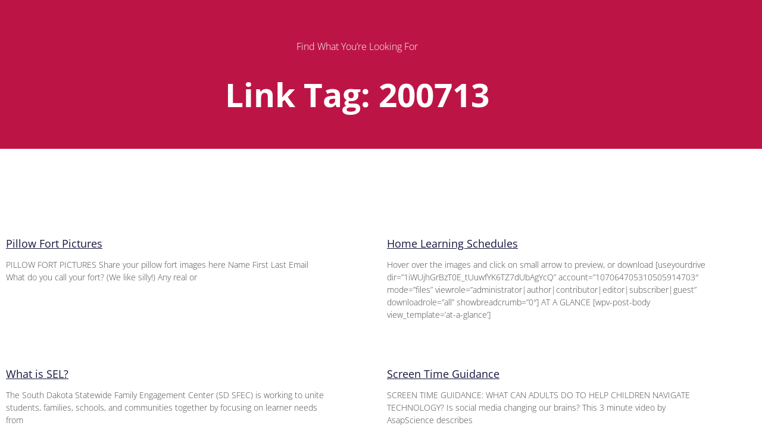

--- FILE ---
content_type: text/html; charset=UTF-8
request_url: https://sdsfec.org/page/2/?taxonomy=pretty-link-tag&term=200713
body_size: 47280
content:
<!DOCTYPE html>
<html lang="en">
<head>
	<meta charset="UTF-8">
		<title>200713 &#8211; Page 2 &#8211; South Dakota Statewide Family Engagement Center</title>
<meta name='robots' content='max-image-preview:large' />
<link rel='dns-prefetch' href='//ajax.googleapis.com' />
<link rel='dns-prefetch' href='//code.jquery.com' />
<link rel='dns-prefetch' href='//www.googletagmanager.com' />
<link rel='dns-prefetch' href='//stats.wp.com' />
<link rel='dns-prefetch' href='//fonts.googleapis.com' />
<link rel="alternate" type="application/rss+xml" title="South Dakota Statewide Family Engagement Center &raquo; Feed" href="https://sdsfec.org/feed/" />
<link rel="alternate" type="application/rss+xml" title="South Dakota Statewide Family Engagement Center &raquo; Comments Feed" href="https://sdsfec.org/comments/feed/" />
<link rel="alternate" type="application/rss+xml" title="South Dakota Statewide Family Engagement Center &raquo; 200713 Link Tag Feed" href="https://sdsfec.org/?taxonomy=pretty-link-tag&#038;term=200713/feed/" />
<style id='wp-img-auto-sizes-contain-inline-css'>
img:is([sizes=auto i],[sizes^="auto," i]){contain-intrinsic-size:3000px 1500px}
/*# sourceURL=wp-img-auto-sizes-contain-inline-css */
</style>
<link rel='stylesheet' id='astra-theme-css-css' href='https://sdsfec.org/wp-content/themes/astra/assets/css/minified/frontend.min.css?ver=4.12.1' media='all' />
<style id='astra-theme-css-inline-css'>
.ast-no-sidebar .entry-content .alignfull {margin-left: calc( -50vw + 50%);margin-right: calc( -50vw + 50%);max-width: 100vw;width: 100vw;}.ast-no-sidebar .entry-content .alignwide {margin-left: calc(-41vw + 50%);margin-right: calc(-41vw + 50%);max-width: unset;width: unset;}.ast-no-sidebar .entry-content .alignfull .alignfull,.ast-no-sidebar .entry-content .alignfull .alignwide,.ast-no-sidebar .entry-content .alignwide .alignfull,.ast-no-sidebar .entry-content .alignwide .alignwide,.ast-no-sidebar .entry-content .wp-block-column .alignfull,.ast-no-sidebar .entry-content .wp-block-column .alignwide{width: 100%;margin-left: auto;margin-right: auto;}.wp-block-gallery,.blocks-gallery-grid {margin: 0;}.wp-block-separator {max-width: 100px;}.wp-block-separator.is-style-wide,.wp-block-separator.is-style-dots {max-width: none;}.entry-content .has-2-columns .wp-block-column:first-child {padding-right: 10px;}.entry-content .has-2-columns .wp-block-column:last-child {padding-left: 10px;}@media (max-width: 782px) {.entry-content .wp-block-columns .wp-block-column {flex-basis: 100%;}.entry-content .has-2-columns .wp-block-column:first-child {padding-right: 0;}.entry-content .has-2-columns .wp-block-column:last-child {padding-left: 0;}}body .entry-content .wp-block-latest-posts {margin-left: 0;}body .entry-content .wp-block-latest-posts li {list-style: none;}.ast-no-sidebar .ast-container .entry-content .wp-block-latest-posts {margin-left: 0;}.ast-header-break-point .entry-content .alignwide {margin-left: auto;margin-right: auto;}.entry-content .blocks-gallery-item img {margin-bottom: auto;}.wp-block-pullquote {border-top: 4px solid #555d66;border-bottom: 4px solid #555d66;color: #40464d;}:root{--ast-post-nav-space:0;--ast-container-default-xlg-padding:6.67em;--ast-container-default-lg-padding:5.67em;--ast-container-default-slg-padding:4.34em;--ast-container-default-md-padding:3.34em;--ast-container-default-sm-padding:6.67em;--ast-container-default-xs-padding:2.4em;--ast-container-default-xxs-padding:1.4em;--ast-code-block-background:#EEEEEE;--ast-comment-inputs-background:#FAFAFA;--ast-normal-container-width:1300px;--ast-narrow-container-width:750px;--ast-blog-title-font-weight:normal;--ast-blog-meta-weight:inherit;--ast-global-color-primary:var(--ast-global-color-5);--ast-global-color-secondary:var(--ast-global-color-4);--ast-global-color-alternate-background:var(--ast-global-color-7);--ast-global-color-subtle-background:var(--ast-global-color-6);--ast-bg-style-guide:var( --ast-global-color-secondary,--ast-global-color-5 );--ast-shadow-style-guide:0px 0px 4px 0 #00000057;--ast-global-dark-bg-style:#fff;--ast-global-dark-lfs:#fbfbfb;--ast-widget-bg-color:#fafafa;--ast-wc-container-head-bg-color:#fbfbfb;--ast-title-layout-bg:#eeeeee;--ast-search-border-color:#e7e7e7;--ast-lifter-hover-bg:#e6e6e6;--ast-gallery-block-color:#000;--srfm-color-input-label:var(--ast-global-color-2);}html{font-size:112.5%;}a,.page-title{color:#bd1446;}a:hover,a:focus{color:#96bc33;}body,button,input,select,textarea,.ast-button,.ast-custom-button{font-family:'Open Sans',sans-serif;font-weight:400;font-size:18px;font-size:1rem;line-height:var(--ast-body-line-height,1.65em);}blockquote{color:#000002;}h1,h2,h3,h4,h5,h6,.entry-content :where(h1,h2,h3,h4,h5,h6),.site-title,.site-title a{font-family:'Open Sans',sans-serif;font-weight:400;}.ast-site-identity .site-title a{color:var(--ast-global-color-2);}.site-title{font-size:35px;font-size:1.9444444444444rem;display:none;}.site-header .site-description{font-size:15px;font-size:0.83333333333333rem;display:none;}.entry-title{font-size:26px;font-size:1.4444444444444rem;}.archive .ast-article-post .ast-article-inner,.blog .ast-article-post .ast-article-inner,.archive .ast-article-post .ast-article-inner:hover,.blog .ast-article-post .ast-article-inner:hover{overflow:hidden;}h1,.entry-content :where(h1){font-size:40px;font-size:2.2222222222222rem;font-weight:400;font-family:'Open Sans',sans-serif;line-height:1.4em;}h2,.entry-content :where(h2){font-size:32px;font-size:1.7777777777778rem;font-weight:400;font-family:'Open Sans',sans-serif;line-height:1.3em;}h3,.entry-content :where(h3){font-size:26px;font-size:1.4444444444444rem;font-weight:400;font-family:'Open Sans',sans-serif;line-height:1.3em;}h4,.entry-content :where(h4){font-size:24px;font-size:1.3333333333333rem;line-height:1.2em;font-family:'Open Sans',sans-serif;}h5,.entry-content :where(h5){font-size:20px;font-size:1.1111111111111rem;line-height:1.2em;font-family:'Open Sans',sans-serif;}h6,.entry-content :where(h6){font-size:16px;font-size:0.88888888888889rem;line-height:1.25em;font-family:'Open Sans',sans-serif;}::selection{background-color:#00abb2;color:#ffffff;}body,h1,h2,h3,h4,h5,h6,.entry-title a,.entry-content :where(h1,h2,h3,h4,h5,h6){color:#31334d;}.tagcloud a:hover,.tagcloud a:focus,.tagcloud a.current-item{color:#ffffff;border-color:#bd1446;background-color:#bd1446;}input:focus,input[type="text"]:focus,input[type="email"]:focus,input[type="url"]:focus,input[type="password"]:focus,input[type="reset"]:focus,input[type="search"]:focus,textarea:focus{border-color:#bd1446;}input[type="radio"]:checked,input[type=reset],input[type="checkbox"]:checked,input[type="checkbox"]:hover:checked,input[type="checkbox"]:focus:checked,input[type=range]::-webkit-slider-thumb{border-color:#bd1446;background-color:#bd1446;box-shadow:none;}.site-footer a:hover + .post-count,.site-footer a:focus + .post-count{background:#bd1446;border-color:#bd1446;}.single .nav-links .nav-previous,.single .nav-links .nav-next{color:#bd1446;}.entry-meta,.entry-meta *{line-height:1.45;color:#bd1446;}.entry-meta a:not(.ast-button):hover,.entry-meta a:not(.ast-button):hover *,.entry-meta a:not(.ast-button):focus,.entry-meta a:not(.ast-button):focus *,.page-links > .page-link,.page-links .page-link:hover,.post-navigation a:hover{color:#96bc33;}#cat option,.secondary .calendar_wrap thead a,.secondary .calendar_wrap thead a:visited{color:#bd1446;}.secondary .calendar_wrap #today,.ast-progress-val span{background:#bd1446;}.secondary a:hover + .post-count,.secondary a:focus + .post-count{background:#bd1446;border-color:#bd1446;}.calendar_wrap #today > a{color:#ffffff;}.page-links .page-link,.single .post-navigation a{color:#bd1446;}.ast-search-menu-icon .search-form button.search-submit{padding:0 4px;}.ast-search-menu-icon form.search-form{padding-right:0;}.ast-search-menu-icon.slide-search input.search-field{width:0;}.ast-header-search .ast-search-menu-icon.ast-dropdown-active .search-form,.ast-header-search .ast-search-menu-icon.ast-dropdown-active .search-field:focus{transition:all 0.2s;}.search-form input.search-field:focus{outline:none;}.widget-title,.widget .wp-block-heading{font-size:25px;font-size:1.3888888888889rem;color:#31334d;}.single .ast-author-details .author-title{color:#96bc33;}.ast-search-menu-icon.slide-search a:focus-visible:focus-visible,.astra-search-icon:focus-visible,#close:focus-visible,a:focus-visible,.ast-menu-toggle:focus-visible,.site .skip-link:focus-visible,.wp-block-loginout input:focus-visible,.wp-block-search.wp-block-search__button-inside .wp-block-search__inside-wrapper,.ast-header-navigation-arrow:focus-visible,.ast-orders-table__row .ast-orders-table__cell:focus-visible,a#ast-apply-coupon:focus-visible,#ast-apply-coupon:focus-visible,#close:focus-visible,.button.search-submit:focus-visible,#search_submit:focus,.normal-search:focus-visible,.ast-header-account-wrap:focus-visible,.astra-cart-drawer-close:focus,.ast-single-variation:focus,.ast-button:focus,.ast-builder-button-wrap:has(.ast-custom-button-link:focus),.ast-builder-button-wrap .ast-custom-button-link:focus{outline-style:dotted;outline-color:inherit;outline-width:thin;}input:focus,input[type="text"]:focus,input[type="email"]:focus,input[type="url"]:focus,input[type="password"]:focus,input[type="reset"]:focus,input[type="search"]:focus,input[type="number"]:focus,textarea:focus,.wp-block-search__input:focus,[data-section="section-header-mobile-trigger"] .ast-button-wrap .ast-mobile-menu-trigger-minimal:focus,.ast-mobile-popup-drawer.active .menu-toggle-close:focus,#ast-scroll-top:focus,#coupon_code:focus,#ast-coupon-code:focus{border-style:dotted;border-color:inherit;border-width:thin;}input{outline:none;}.site-logo-img img{ transition:all 0.2s linear;}body .ast-oembed-container *{position:absolute;top:0;width:100%;height:100%;left:0;}body .wp-block-embed-pocket-casts .ast-oembed-container *{position:unset;}.ast-single-post-featured-section + article {margin-top: 2em;}.site-content .ast-single-post-featured-section img {width: 100%;overflow: hidden;object-fit: cover;}.ast-separate-container .site-content .ast-single-post-featured-section + article {margin-top: -80px;z-index: 9;position: relative;border-radius: 4px;}@media (min-width: 769px) {.ast-no-sidebar .site-content .ast-article-image-container--wide {margin-left: -120px;margin-right: -120px;max-width: unset;width: unset;}.ast-left-sidebar .site-content .ast-article-image-container--wide,.ast-right-sidebar .site-content .ast-article-image-container--wide {margin-left: -10px;margin-right: -10px;}.site-content .ast-article-image-container--full {margin-left: calc( -50vw + 50%);margin-right: calc( -50vw + 50%);max-width: 100vw;width: 100vw;}.ast-left-sidebar .site-content .ast-article-image-container--full,.ast-right-sidebar .site-content .ast-article-image-container--full {margin-left: -10px;margin-right: -10px;max-width: inherit;width: auto;}}.site > .ast-single-related-posts-container {margin-top: 0;}@media (min-width: 769px) {.ast-desktop .ast-container--narrow {max-width: var(--ast-narrow-container-width);margin: 0 auto;}}.ast-page-builder-template .hentry {margin: 0;}.ast-page-builder-template .site-content > .ast-container {max-width: 100%;padding: 0;}.ast-page-builder-template .site .site-content #primary {padding: 0;margin: 0;}.ast-page-builder-template .no-results {text-align: center;margin: 4em auto;}.ast-page-builder-template .ast-pagination {padding: 2em;}.ast-page-builder-template .entry-header.ast-no-title.ast-no-thumbnail {margin-top: 0;}.ast-page-builder-template .entry-header.ast-header-without-markup {margin-top: 0;margin-bottom: 0;}.ast-page-builder-template .entry-header.ast-no-title.ast-no-meta {margin-bottom: 0;}.ast-page-builder-template.single .post-navigation {padding-bottom: 2em;}.ast-page-builder-template.single-post .site-content > .ast-container {max-width: 100%;}.ast-page-builder-template .entry-header {margin-top: 4em;margin-left: auto;margin-right: auto;padding-left: 20px;padding-right: 20px;}.single.ast-page-builder-template .entry-header {padding-left: 20px;padding-right: 20px;}.ast-page-builder-template .ast-archive-description {margin: 4em auto 0;padding-left: 20px;padding-right: 20px;}.ast-page-builder-template.ast-no-sidebar .entry-content .alignwide {margin-left: 0;margin-right: 0;}@media (max-width:768.9px){#ast-desktop-header{display:none;}}@media (min-width:769px){#ast-mobile-header{display:none;}}.wp-block-buttons.aligncenter{justify-content:center;}@media (max-width:782px){.entry-content .wp-block-columns .wp-block-column{margin-left:0px;}}.wp-block-image.aligncenter{margin-left:auto;margin-right:auto;}.wp-block-table.aligncenter{margin-left:auto;margin-right:auto;}.wp-block-buttons .wp-block-button.is-style-outline .wp-block-button__link.wp-element-button,.ast-outline-button,.wp-block-uagb-buttons-child .uagb-buttons-repeater.ast-outline-button{border-top-width:2px;border-right-width:2px;border-bottom-width:2px;border-left-width:2px;font-family:inherit;font-weight:inherit;line-height:1em;}.wp-block-button .wp-block-button__link.wp-element-button.is-style-outline:not(.has-background),.wp-block-button.is-style-outline>.wp-block-button__link.wp-element-button:not(.has-background),.ast-outline-button{background-color:transparent;}.entry-content[data-ast-blocks-layout] > figure{margin-bottom:1em;}.elementor-widget-container .elementor-loop-container .e-loop-item[data-elementor-type="loop-item"]{width:100%;}@media (max-width:768px){.ast-left-sidebar #content > .ast-container{display:flex;flex-direction:column-reverse;width:100%;}.ast-separate-container .ast-article-post,.ast-separate-container .ast-article-single{padding:1.5em 2.14em;}.ast-author-box img.avatar{margin:20px 0 0 0;}}@media (min-width:769px){.ast-separate-container.ast-right-sidebar #primary,.ast-separate-container.ast-left-sidebar #primary{border:0;}.search-no-results.ast-separate-container #primary{margin-bottom:4em;}}.menu-toggle,button,.ast-button,.ast-custom-button,.button,input#submit,input[type="button"],input[type="submit"],input[type="reset"]{color:#ffffff;border-color:#00abb2;background-color:#00abb2;padding-top:10px;padding-right:40px;padding-bottom:10px;padding-left:40px;font-family:inherit;font-weight:inherit;}button:focus,.menu-toggle:hover,button:hover,.ast-button:hover,.ast-custom-button:hover .button:hover,.ast-custom-button:hover,input[type=reset]:hover,input[type=reset]:focus,input#submit:hover,input#submit:focus,input[type="button"]:hover,input[type="button"]:focus,input[type="submit"]:hover,input[type="submit"]:focus{color:#000000;background-color:#96bc33;border-color:#96bc33;}@media (max-width:768px){.ast-mobile-header-stack .main-header-bar .ast-search-menu-icon{display:inline-block;}.ast-header-break-point.ast-header-custom-item-outside .ast-mobile-header-stack .main-header-bar .ast-search-icon{margin:0;}.ast-comment-avatar-wrap img{max-width:2.5em;}.ast-comment-meta{padding:0 1.8888em 1.3333em;}.ast-separate-container .ast-comment-list li.depth-1{padding:1.5em 2.14em;}.ast-separate-container .comment-respond{padding:2em 2.14em;}}@media (min-width:544px){.ast-container{max-width:100%;}}@media (max-width:544px){.ast-separate-container .ast-article-post,.ast-separate-container .ast-article-single,.ast-separate-container .comments-title,.ast-separate-container .ast-archive-description{padding:1.5em 1em;}.ast-separate-container #content .ast-container{padding-left:0.54em;padding-right:0.54em;}.ast-separate-container .ast-comment-list .bypostauthor{padding:.5em;}.ast-search-menu-icon.ast-dropdown-active .search-field{width:170px;}} #ast-mobile-header .ast-site-header-cart-li a{pointer-events:none;}.ast-no-sidebar.ast-separate-container .entry-content .alignfull {margin-left: -6.67em;margin-right: -6.67em;width: auto;}@media (max-width: 1200px) {.ast-no-sidebar.ast-separate-container .entry-content .alignfull {margin-left: -2.4em;margin-right: -2.4em;}}@media (max-width: 768px) {.ast-no-sidebar.ast-separate-container .entry-content .alignfull {margin-left: -2.14em;margin-right: -2.14em;}}@media (max-width: 544px) {.ast-no-sidebar.ast-separate-container .entry-content .alignfull {margin-left: -1em;margin-right: -1em;}}.ast-no-sidebar.ast-separate-container .entry-content .alignwide {margin-left: -20px;margin-right: -20px;}.ast-no-sidebar.ast-separate-container .entry-content .wp-block-column .alignfull,.ast-no-sidebar.ast-separate-container .entry-content .wp-block-column .alignwide {margin-left: auto;margin-right: auto;width: 100%;}@media (max-width:768px){.site-title{display:none;}.site-header .site-description{display:none;}h1,.entry-content :where(h1){font-size:30px;}h2,.entry-content :where(h2){font-size:25px;}h3,.entry-content :where(h3){font-size:20px;}}@media (max-width:544px){.site-title{display:none;}.site-header .site-description{display:none;}h1,.entry-content :where(h1){font-size:30px;}h2,.entry-content :where(h2){font-size:25px;}h3,.entry-content :where(h3){font-size:20px;}}@media (max-width:768px){html{font-size:102.6%;}}@media (max-width:544px){html{font-size:102.6%;}}@media (min-width:769px){.ast-container{max-width:1340px;}}@font-face {font-family: "Astra";src: url(https://sdsfec.org/wp-content/themes/astra/assets/fonts/astra.woff) format("woff"),url(https://sdsfec.org/wp-content/themes/astra/assets/fonts/astra.ttf) format("truetype"),url(https://sdsfec.org/wp-content/themes/astra/assets/fonts/astra.svg#astra) format("svg");font-weight: normal;font-style: normal;font-display: fallback;}.ast-blog-layout-classic-grid .ast-article-inner{box-shadow:0px 6px 15px -2px rgba(16,24,40,0.05);}.ast-separate-container .ast-blog-layout-classic-grid .ast-article-inner,.ast-plain-container .ast-blog-layout-classic-grid .ast-article-inner{height:100%;}.ast-blog-layout-6-grid .ast-blog-featured-section:before { content: ""; }.cat-links.badge a,.tags-links.badge a {padding: 4px 8px;border-radius: 3px;font-weight: 400;}.cat-links.underline a,.tags-links.underline a{text-decoration: underline;}@media (min-width:769px){.main-header-menu .sub-menu .menu-item.ast-left-align-sub-menu:hover > .sub-menu,.main-header-menu .sub-menu .menu-item.ast-left-align-sub-menu.focus > .sub-menu{margin-left:-0px;}}.site .comments-area{padding-bottom:3em;}.astra-icon-down_arrow::after {content: "\e900";font-family: Astra;}.astra-icon-close::after {content: "\e5cd";font-family: Astra;}.astra-icon-drag_handle::after {content: "\e25d";font-family: Astra;}.astra-icon-format_align_justify::after {content: "\e235";font-family: Astra;}.astra-icon-menu::after {content: "\e5d2";font-family: Astra;}.astra-icon-reorder::after {content: "\e8fe";font-family: Astra;}.astra-icon-search::after {content: "\e8b6";font-family: Astra;}.astra-icon-zoom_in::after {content: "\e56b";font-family: Astra;}.astra-icon-check-circle::after {content: "\e901";font-family: Astra;}.astra-icon-shopping-cart::after {content: "\f07a";font-family: Astra;}.astra-icon-shopping-bag::after {content: "\f290";font-family: Astra;}.astra-icon-shopping-basket::after {content: "\f291";font-family: Astra;}.astra-icon-circle-o::after {content: "\e903";font-family: Astra;}.astra-icon-certificate::after {content: "\e902";font-family: Astra;}blockquote {padding: 1.2em;}:root .has-ast-global-color-0-color{color:var(--ast-global-color-0);}:root .has-ast-global-color-0-background-color{background-color:var(--ast-global-color-0);}:root .wp-block-button .has-ast-global-color-0-color{color:var(--ast-global-color-0);}:root .wp-block-button .has-ast-global-color-0-background-color{background-color:var(--ast-global-color-0);}:root .has-ast-global-color-1-color{color:var(--ast-global-color-1);}:root .has-ast-global-color-1-background-color{background-color:var(--ast-global-color-1);}:root .wp-block-button .has-ast-global-color-1-color{color:var(--ast-global-color-1);}:root .wp-block-button .has-ast-global-color-1-background-color{background-color:var(--ast-global-color-1);}:root .has-ast-global-color-2-color{color:var(--ast-global-color-2);}:root .has-ast-global-color-2-background-color{background-color:var(--ast-global-color-2);}:root .wp-block-button .has-ast-global-color-2-color{color:var(--ast-global-color-2);}:root .wp-block-button .has-ast-global-color-2-background-color{background-color:var(--ast-global-color-2);}:root .has-ast-global-color-3-color{color:var(--ast-global-color-3);}:root .has-ast-global-color-3-background-color{background-color:var(--ast-global-color-3);}:root .wp-block-button .has-ast-global-color-3-color{color:var(--ast-global-color-3);}:root .wp-block-button .has-ast-global-color-3-background-color{background-color:var(--ast-global-color-3);}:root .has-ast-global-color-4-color{color:var(--ast-global-color-4);}:root .has-ast-global-color-4-background-color{background-color:var(--ast-global-color-4);}:root .wp-block-button .has-ast-global-color-4-color{color:var(--ast-global-color-4);}:root .wp-block-button .has-ast-global-color-4-background-color{background-color:var(--ast-global-color-4);}:root .has-ast-global-color-5-color{color:var(--ast-global-color-5);}:root .has-ast-global-color-5-background-color{background-color:var(--ast-global-color-5);}:root .wp-block-button .has-ast-global-color-5-color{color:var(--ast-global-color-5);}:root .wp-block-button .has-ast-global-color-5-background-color{background-color:var(--ast-global-color-5);}:root .has-ast-global-color-6-color{color:var(--ast-global-color-6);}:root .has-ast-global-color-6-background-color{background-color:var(--ast-global-color-6);}:root .wp-block-button .has-ast-global-color-6-color{color:var(--ast-global-color-6);}:root .wp-block-button .has-ast-global-color-6-background-color{background-color:var(--ast-global-color-6);}:root .has-ast-global-color-7-color{color:var(--ast-global-color-7);}:root .has-ast-global-color-7-background-color{background-color:var(--ast-global-color-7);}:root .wp-block-button .has-ast-global-color-7-color{color:var(--ast-global-color-7);}:root .wp-block-button .has-ast-global-color-7-background-color{background-color:var(--ast-global-color-7);}:root .has-ast-global-color-8-color{color:var(--ast-global-color-8);}:root .has-ast-global-color-8-background-color{background-color:var(--ast-global-color-8);}:root .wp-block-button .has-ast-global-color-8-color{color:var(--ast-global-color-8);}:root .wp-block-button .has-ast-global-color-8-background-color{background-color:var(--ast-global-color-8);}:root{--ast-global-color-0:#0170B9;--ast-global-color-1:#3a3a3a;--ast-global-color-2:#3a3a3a;--ast-global-color-3:#4B4F58;--ast-global-color-4:#F5F5F5;--ast-global-color-5:#FFFFFF;--ast-global-color-6:#E5E5E5;--ast-global-color-7:#424242;--ast-global-color-8:#000000;}:root {--ast-border-color : #dddddd;}.ast-breadcrumbs .trail-browse,.ast-breadcrumbs .trail-items,.ast-breadcrumbs .trail-items li{display:inline-block;margin:0;padding:0;border:none;background:inherit;text-indent:0;text-decoration:none;}.ast-breadcrumbs .trail-browse{font-size:inherit;font-style:inherit;font-weight:inherit;color:inherit;}.ast-breadcrumbs .trail-items{list-style:none;}.trail-items li::after{padding:0 0.3em;content:"\00bb";}.trail-items li:last-of-type::after{display:none;}h1,h2,h3,h4,h5,h6,.entry-content :where(h1,h2,h3,h4,h5,h6){color:var(--ast-global-color-2);}@media (max-width:768px){.ast-builder-grid-row-container.ast-builder-grid-row-tablet-3-firstrow .ast-builder-grid-row > *:first-child,.ast-builder-grid-row-container.ast-builder-grid-row-tablet-3-lastrow .ast-builder-grid-row > *:last-child{grid-column:1 / -1;}}@media (max-width:544px){.ast-builder-grid-row-container.ast-builder-grid-row-mobile-3-firstrow .ast-builder-grid-row > *:first-child,.ast-builder-grid-row-container.ast-builder-grid-row-mobile-3-lastrow .ast-builder-grid-row > *:last-child{grid-column:1 / -1;}}.ast-builder-layout-element .ast-site-identity{margin-top:0px;margin-bottom:0px;margin-left:0px;margin-right:0px;}.ast-builder-layout-element[data-section="title_tagline"]{display:flex;}@media (max-width:768px){.ast-header-break-point .ast-builder-layout-element[data-section="title_tagline"]{display:flex;}}@media (max-width:544px){.ast-header-break-point .ast-builder-layout-element[data-section="title_tagline"]{display:flex;}}.ast-builder-menu-1{font-family:inherit;font-weight:600;text-transform:uppercase;}.ast-builder-menu-1 .menu-item > .menu-link{font-size:15px;font-size:0.83333333333333rem;color:#31334d;padding-top:0px;padding-bottom:0px;padding-left:10px;padding-right:10px;}.ast-builder-menu-1 .menu-item > .ast-menu-toggle{color:#31334d;}.ast-builder-menu-1 .sub-menu,.ast-builder-menu-1 .inline-on-mobile .sub-menu{border-top-width:0px;border-bottom-width:0px;border-right-width:0px;border-left-width:0px;border-color:#00abb2;border-style:solid;}.ast-builder-menu-1 .sub-menu .sub-menu{top:0px;}.ast-builder-menu-1 .main-header-menu > .menu-item > .sub-menu,.ast-builder-menu-1 .main-header-menu > .menu-item > .astra-full-megamenu-wrapper{margin-top:0px;}.ast-desktop .ast-builder-menu-1 .main-header-menu > .menu-item > .sub-menu:before,.ast-desktop .ast-builder-menu-1 .main-header-menu > .menu-item > .astra-full-megamenu-wrapper:before{height:calc( 0px + 0px + 5px );}.ast-builder-menu-1 .menu-item.menu-item-has-children > .ast-menu-toggle{top:0px;right:calc( 10px - 0.907em );}.ast-desktop .ast-builder-menu-1 .menu-item .sub-menu .menu-link{border-style:none;}@media (max-width:768px){.ast-header-break-point .ast-builder-menu-1 .menu-item > .menu-link{font-size:18px;font-size:1rem;}.ast-header-break-point .ast-builder-menu-1 .main-header-menu .menu-item > .menu-link{padding-top:5px;padding-bottom:5px;padding-left:0px;padding-right:0px;}.ast-builder-menu-1 .menu-item:hover > .menu-link,.ast-builder-menu-1 .inline-on-mobile .menu-item:hover > .ast-menu-toggle{color:#bd1f46;}.ast-builder-menu-1 .menu-item:hover > .ast-menu-toggle{color:#bd1f46;}.ast-builder-menu-1 .menu-item.current-menu-item > .menu-link,.ast-builder-menu-1 .inline-on-mobile .menu-item.current-menu-item > .ast-menu-toggle,.ast-builder-menu-1 .current-menu-ancestor > .menu-link,.ast-builder-menu-1 .current-menu-ancestor > .ast-menu-toggle{color:#bd1f46;}.ast-builder-menu-1 .menu-item.current-menu-item > .ast-menu-toggle{color:#bd1f46;}.ast-header-break-point .ast-builder-menu-1 .menu-item.menu-item-has-children > .ast-menu-toggle{top:5px;right:calc( 0px - 0.907em );}.ast-builder-menu-1 .inline-on-mobile .menu-item.menu-item-has-children > .ast-menu-toggle{right:-15px;}.ast-builder-menu-1 .menu-item-has-children > .menu-link:after{content:unset;}.ast-builder-menu-1 .main-header-menu > .menu-item > .sub-menu,.ast-builder-menu-1 .main-header-menu > .menu-item > .astra-full-megamenu-wrapper{margin-top:0;}}@media (max-width:544px){.ast-header-break-point .ast-builder-menu-1 .menu-item.menu-item-has-children > .ast-menu-toggle{top:0;}.ast-builder-menu-1 .main-header-menu > .menu-item > .sub-menu,.ast-builder-menu-1 .main-header-menu > .menu-item > .astra-full-megamenu-wrapper{margin-top:0;}}.ast-builder-menu-1{display:flex;}@media (max-width:768px){.ast-header-break-point .ast-builder-menu-1{display:flex;}}@media (max-width:544px){.ast-header-break-point .ast-builder-menu-1{display:flex;}}.ast-desktop .ast-menu-hover-style-underline > .menu-item > .menu-link:before,.ast-desktop .ast-menu-hover-style-overline > .menu-item > .menu-link:before {content: "";position: absolute;width: 100%;right: 50%;height: 1px;background-color: transparent;transform: scale(0,0) translate(-50%,0);transition: transform .3s ease-in-out,color .0s ease-in-out;}.ast-desktop .ast-menu-hover-style-underline > .menu-item:hover > .menu-link:before,.ast-desktop .ast-menu-hover-style-overline > .menu-item:hover > .menu-link:before {width: calc(100% - 1.2em);background-color: currentColor;transform: scale(1,1) translate(50%,0);}.ast-desktop .ast-menu-hover-style-underline > .menu-item > .menu-link:before {bottom: 0;}.ast-desktop .ast-menu-hover-style-overline > .menu-item > .menu-link:before {top: 0;}.ast-desktop .ast-menu-hover-style-zoom > .menu-item > .menu-link:hover {transition: all .3s ease;transform: scale(1.2);}.ast-builder-html-element img.alignnone{display:inline-block;}.ast-builder-html-element p:first-child{margin-top:0;}.ast-builder-html-element p:last-child{margin-bottom:0;}.ast-header-break-point .main-header-bar .ast-builder-html-element{line-height:1.85714285714286;}.ast-header-html-1 .ast-builder-html-element{color:#ffffff;font-size:14px;font-size:0.77777777777778rem;}.ast-header-html-1 a{color:#ffffff;}.ast-header-html-1{font-size:14px;font-size:0.77777777777778rem;}.ast-header-html-1{display:flex;}@media (max-width:768px){.ast-header-break-point .ast-header-html-1{display:flex;}}@media (max-width:544px){.ast-header-break-point .ast-header-html-1{display:flex;}}.ast-header-html-2 .ast-builder-html-element{font-size:15px;font-size:0.83333333333333rem;}.ast-header-html-2{font-size:15px;font-size:0.83333333333333rem;}.ast-header-html-2{display:flex;}@media (max-width:768px){.ast-header-break-point .ast-header-html-2{display:flex;}}@media (max-width:544px){.ast-header-break-point .ast-header-html-2{display:flex;}}.ast-social-stack-desktop .ast-builder-social-element,.ast-social-stack-tablet .ast-builder-social-element,.ast-social-stack-mobile .ast-builder-social-element {margin-top: 6px;margin-bottom: 6px;}.social-show-label-true .ast-builder-social-element {width: auto;padding: 0 0.4em;}[data-section^="section-fb-social-icons-"] .footer-social-inner-wrap {text-align: center;}.ast-footer-social-wrap {width: 100%;}.ast-footer-social-wrap .ast-builder-social-element:first-child {margin-left: 0;}.ast-footer-social-wrap .ast-builder-social-element:last-child {margin-right: 0;}.ast-header-social-wrap .ast-builder-social-element:first-child {margin-left: 0;}.ast-header-social-wrap .ast-builder-social-element:last-child {margin-right: 0;}.ast-builder-social-element {line-height: 1;color: var(--ast-global-color-2);background: transparent;vertical-align: middle;transition: all 0.01s;margin-left: 6px;margin-right: 6px;justify-content: center;align-items: center;}.ast-builder-social-element .social-item-label {padding-left: 6px;}.ast-header-social-1-wrap .ast-builder-social-element,.ast-header-social-1-wrap .social-show-label-true .ast-builder-social-element{margin-left:2px;margin-right:2px;padding:10px;border-top-left-radius:20px;border-top-right-radius:20px;border-bottom-right-radius:20px;border-bottom-left-radius:20px;}.ast-header-social-1-wrap .ast-builder-social-element svg{width:18px;height:18px;}.ast-header-social-1-wrap .ast-social-icon-image-wrap{margin:10px;}.ast-header-social-1-wrap .ast-social-color-type-custom svg{fill:#ffffff;}.ast-header-social-1-wrap .ast-builder-social-element{background:rgba(163,164,170,0.2);}.ast-header-social-1-wrap .ast-social-color-type-custom .social-item-label{color:#ffffff;}.ast-builder-layout-element[data-section="section-hb-social-icons-1"]{display:flex;}@media (max-width:768px){.ast-header-break-point .ast-builder-layout-element[data-section="section-hb-social-icons-1"]{display:flex;}}@media (max-width:544px){.ast-header-break-point .ast-builder-layout-element[data-section="section-hb-social-icons-1"]{display:flex;}}.site-below-footer-wrap{padding-top:20px;padding-bottom:20px;}.site-below-footer-wrap[data-section="section-below-footer-builder"]{background-color:#bd1446;background-image:none;min-height:80px;}.site-below-footer-wrap[data-section="section-below-footer-builder"] .ast-builder-grid-row{max-width:1300px;min-height:80px;margin-left:auto;margin-right:auto;}.site-below-footer-wrap[data-section="section-below-footer-builder"] .ast-builder-grid-row,.site-below-footer-wrap[data-section="section-below-footer-builder"] .site-footer-section{align-items:flex-start;}.site-below-footer-wrap[data-section="section-below-footer-builder"].ast-footer-row-inline .site-footer-section{display:flex;margin-bottom:0;}.ast-builder-grid-row-2-equal .ast-builder-grid-row{grid-template-columns:repeat( 2,1fr );}@media (max-width:768px){.site-below-footer-wrap[data-section="section-below-footer-builder"].ast-footer-row-tablet-inline .site-footer-section{display:flex;margin-bottom:0;}.site-below-footer-wrap[data-section="section-below-footer-builder"].ast-footer-row-tablet-stack .site-footer-section{display:block;margin-bottom:10px;}.ast-builder-grid-row-container.ast-builder-grid-row-tablet-2-equal .ast-builder-grid-row{grid-template-columns:repeat( 2,1fr );}}@media (max-width:544px){.site-below-footer-wrap[data-section="section-below-footer-builder"].ast-footer-row-mobile-inline .site-footer-section{display:flex;margin-bottom:0;}.site-below-footer-wrap[data-section="section-below-footer-builder"].ast-footer-row-mobile-stack .site-footer-section{display:block;margin-bottom:10px;}.ast-builder-grid-row-container.ast-builder-grid-row-mobile-full .ast-builder-grid-row{grid-template-columns:1fr;}}.site-below-footer-wrap[data-section="section-below-footer-builder"]{padding-top:10px;padding-bottom:10px;padding-left:20px;padding-right:20px;}.site-below-footer-wrap[data-section="section-below-footer-builder"]{display:grid;}@media (max-width:768px){.ast-header-break-point .site-below-footer-wrap[data-section="section-below-footer-builder"]{display:grid;}}@media (max-width:544px){.ast-header-break-point .site-below-footer-wrap[data-section="section-below-footer-builder"]{display:grid;}}.ast-footer-copyright{text-align:left;}.ast-footer-copyright.site-footer-focus-item {color:#ffffff;}@media (max-width:768px){.ast-footer-copyright{text-align:left;}}@media (max-width:544px){.ast-footer-copyright{text-align:center;}}.ast-footer-copyright.site-footer-focus-item {font-size:13px;font-size:0.72222222222222rem;}.ast-footer-copyright.ast-builder-layout-element{display:flex;}@media (max-width:768px){.ast-header-break-point .ast-footer-copyright.ast-builder-layout-element{display:flex;}}@media (max-width:544px){.ast-header-break-point .ast-footer-copyright.ast-builder-layout-element{display:flex;}}.site-primary-footer-wrap{padding-top:45px;padding-bottom:45px;}.site-primary-footer-wrap[data-section="section-primary-footer-builder"]{background-color:#bd1446;background-image:none;}.site-primary-footer-wrap[data-section="section-primary-footer-builder"] .ast-builder-grid-row{max-width:1300px;margin-left:auto;margin-right:auto;}.site-primary-footer-wrap[data-section="section-primary-footer-builder"] .ast-builder-grid-row,.site-primary-footer-wrap[data-section="section-primary-footer-builder"] .site-footer-section{align-items:flex-start;}.site-primary-footer-wrap[data-section="section-primary-footer-builder"].ast-footer-row-inline .site-footer-section{display:flex;margin-bottom:0;}.ast-builder-grid-row-2-rheavy .ast-builder-grid-row{grid-template-columns:1fr 2fr;}@media (max-width:768px){.site-primary-footer-wrap[data-section="section-primary-footer-builder"].ast-footer-row-tablet-inline .site-footer-section{display:flex;margin-bottom:0;}.site-primary-footer-wrap[data-section="section-primary-footer-builder"].ast-footer-row-tablet-stack .site-footer-section{display:block;margin-bottom:10px;}.ast-builder-grid-row-container.ast-builder-grid-row-tablet-2-equal .ast-builder-grid-row{grid-template-columns:repeat( 2,1fr );}}@media (max-width:544px){.site-primary-footer-wrap[data-section="section-primary-footer-builder"].ast-footer-row-mobile-inline .site-footer-section{display:flex;margin-bottom:0;}.site-primary-footer-wrap[data-section="section-primary-footer-builder"].ast-footer-row-mobile-stack .site-footer-section{display:block;margin-bottom:10px;}.ast-builder-grid-row-container.ast-builder-grid-row-mobile-full .ast-builder-grid-row{grid-template-columns:1fr;}}.site-primary-footer-wrap[data-section="section-primary-footer-builder"]{padding-top:40px;padding-bottom:0px;padding-left:20px;padding-right:20px;}.site-primary-footer-wrap[data-section="section-primary-footer-builder"]{display:grid;}@media (max-width:768px){.ast-header-break-point .site-primary-footer-wrap[data-section="section-primary-footer-builder"]{display:grid;}}@media (max-width:544px){.ast-header-break-point .site-primary-footer-wrap[data-section="section-primary-footer-builder"]{display:grid;}}.footer-widget-area[data-section="sidebar-widgets-footer-widget-1"] .footer-widget-area-inner{text-align:right;}@media (max-width:768px){.footer-widget-area[data-section="sidebar-widgets-footer-widget-1"] .footer-widget-area-inner{text-align:right;}}@media (max-width:544px){.footer-widget-area[data-section="sidebar-widgets-footer-widget-1"] .footer-widget-area-inner{text-align:center;}}.footer-widget-area[data-section="sidebar-widgets-footer-widget-2"] .footer-widget-area-inner{text-align:left;}@media (max-width:768px){.footer-widget-area[data-section="sidebar-widgets-footer-widget-2"] .footer-widget-area-inner{text-align:center;}}@media (max-width:544px){.footer-widget-area[data-section="sidebar-widgets-footer-widget-2"] .footer-widget-area-inner{text-align:center;}}.footer-widget-area[data-section="sidebar-widgets-footer-widget-3"] .footer-widget-area-inner{text-align:left;}@media (max-width:768px){.footer-widget-area[data-section="sidebar-widgets-footer-widget-3"] .footer-widget-area-inner{text-align:left;}}@media (max-width:544px){.footer-widget-area[data-section="sidebar-widgets-footer-widget-3"] .footer-widget-area-inner{text-align:left;}}.footer-widget-area[data-section="sidebar-widgets-footer-widget-1"] .footer-widget-area-inner{color:#ffffff;font-size:13px;font-size:0.72222222222222rem;}.footer-widget-area[data-section="sidebar-widgets-footer-widget-1"] .footer-widget-area-inner a{color:#ffffff;}.footer-widget-area[data-section="sidebar-widgets-footer-widget-1"] .footer-widget-area-inner a:hover{color:#ffffff;}.footer-widget-area[data-section="sidebar-widgets-footer-widget-1"]{display:block;}@media (max-width:768px){.ast-header-break-point .footer-widget-area[data-section="sidebar-widgets-footer-widget-1"]{display:block;}}@media (max-width:544px){.ast-header-break-point .footer-widget-area[data-section="sidebar-widgets-footer-widget-1"]{display:block;}}.footer-widget-area[data-section="sidebar-widgets-footer-widget-2"]{display:block;}@media (max-width:768px){.ast-header-break-point .footer-widget-area[data-section="sidebar-widgets-footer-widget-2"]{display:block;}}@media (max-width:544px){.ast-header-break-point .footer-widget-area[data-section="sidebar-widgets-footer-widget-2"]{display:block;}}.footer-widget-area[data-section="sidebar-widgets-footer-widget-3"] .footer-widget-area-inner{color:#ffffff;font-size:15px;font-size:0.83333333333333rem;}.footer-widget-area[data-section="sidebar-widgets-footer-widget-3"] .footer-widget-area-inner a{color:#ffffff;}.footer-widget-area[data-section="sidebar-widgets-footer-widget-3"] .footer-widget-area-inner a:hover{color:#ffffff;}.footer-widget-area[data-section="sidebar-widgets-footer-widget-3"] .widget-title,.footer-widget-area[data-section="sidebar-widgets-footer-widget-3"] h1,.footer-widget-area[data-section="sidebar-widgets-footer-widget-3"] .widget-area h1,.footer-widget-area[data-section="sidebar-widgets-footer-widget-3"] h2,.footer-widget-area[data-section="sidebar-widgets-footer-widget-3"] .widget-area h2,.footer-widget-area[data-section="sidebar-widgets-footer-widget-3"] h3,.footer-widget-area[data-section="sidebar-widgets-footer-widget-3"] .widget-area h3,.footer-widget-area[data-section="sidebar-widgets-footer-widget-3"] h4,.footer-widget-area[data-section="sidebar-widgets-footer-widget-3"] .widget-area h4,.footer-widget-area[data-section="sidebar-widgets-footer-widget-3"] h5,.footer-widget-area[data-section="sidebar-widgets-footer-widget-3"] .widget-area h5,.footer-widget-area[data-section="sidebar-widgets-footer-widget-3"] h6,.footer-widget-area[data-section="sidebar-widgets-footer-widget-3"] .widget-area h6{color:#ffffff;}.footer-widget-area[data-section="sidebar-widgets-footer-widget-3"]{display:block;}@media (max-width:768px){.ast-header-break-point .footer-widget-area[data-section="sidebar-widgets-footer-widget-3"]{display:block;}}@media (max-width:544px){.ast-header-break-point .footer-widget-area[data-section="sidebar-widgets-footer-widget-3"]{display:block;}}.elementor-posts-container [CLASS*="ast-width-"]{width:100%;}.elementor-template-full-width .ast-container{display:block;}.elementor-screen-only,.screen-reader-text,.screen-reader-text span,.ui-helper-hidden-accessible{top:0 !important;}@media (max-width:544px){.elementor-element .elementor-wc-products .woocommerce[class*="columns-"] ul.products li.product{width:auto;margin:0;}.elementor-element .woocommerce .woocommerce-result-count{float:none;}}.ast-desktop .ast-mega-menu-enabled .ast-builder-menu-1 div:not( .astra-full-megamenu-wrapper) .sub-menu,.ast-builder-menu-1 .inline-on-mobile .sub-menu,.ast-desktop .ast-builder-menu-1 .astra-full-megamenu-wrapper,.ast-desktop .ast-builder-menu-1 .menu-item .sub-menu{box-shadow:0px 4px 10px -2px rgba(0,0,0,0.1);}.ast-desktop .ast-mobile-popup-drawer.active .ast-mobile-popup-inner{max-width:35%;}@media (max-width:768px){#ast-mobile-popup-wrapper .ast-mobile-popup-drawer .ast-mobile-popup-inner{width:60%;}.ast-mobile-popup-drawer.active .ast-mobile-popup-inner{max-width:60%;}}@media (max-width:544px){#ast-mobile-popup-wrapper .ast-mobile-popup-drawer .ast-mobile-popup-inner{width:100%;}.ast-mobile-popup-drawer.active .ast-mobile-popup-inner{max-width:100%;}}.ast-header-break-point .main-header-bar{border-bottom-width:1px;}@media (min-width:769px){.main-header-bar{border-bottom-width:1px;}}.main-header-menu .menu-item,#astra-footer-menu .menu-item,.main-header-bar .ast-masthead-custom-menu-items{-js-display:flex;display:flex;-webkit-box-pack:center;-webkit-justify-content:center;-moz-box-pack:center;-ms-flex-pack:center;justify-content:center;-webkit-box-orient:vertical;-webkit-box-direction:normal;-webkit-flex-direction:column;-moz-box-orient:vertical;-moz-box-direction:normal;-ms-flex-direction:column;flex-direction:column;}.main-header-menu > .menu-item > .menu-link,#astra-footer-menu > .menu-item > .menu-link{height:100%;-webkit-box-align:center;-webkit-align-items:center;-moz-box-align:center;-ms-flex-align:center;align-items:center;-js-display:flex;display:flex;}.header-main-layout-1 .ast-flex.main-header-container,.header-main-layout-3 .ast-flex.main-header-container{-webkit-align-content:center;-ms-flex-line-pack:center;align-content:center;-webkit-box-align:center;-webkit-align-items:center;-moz-box-align:center;-ms-flex-align:center;align-items:center;}.main-header-menu .sub-menu .menu-item.menu-item-has-children > .menu-link:after{position:absolute;right:1em;top:50%;transform:translate(0,-50%) rotate(270deg);}.ast-header-break-point .main-header-bar .main-header-bar-navigation .page_item_has_children > .ast-menu-toggle::before,.ast-header-break-point .main-header-bar .main-header-bar-navigation .menu-item-has-children > .ast-menu-toggle::before,.ast-mobile-popup-drawer .main-header-bar-navigation .menu-item-has-children>.ast-menu-toggle::before,.ast-header-break-point .ast-mobile-header-wrap .main-header-bar-navigation .menu-item-has-children > .ast-menu-toggle::before{font-weight:bold;content:"\e900";font-family:Astra;text-decoration:inherit;display:inline-block;}.ast-header-break-point .main-navigation ul.sub-menu .menu-item .menu-link:before{content:"\e900";font-family:Astra;font-size:.65em;text-decoration:inherit;display:inline-block;transform:translate(0,-2px) rotateZ(270deg);margin-right:5px;}.widget_search .search-form:after{font-family:Astra;font-size:1.2em;font-weight:normal;content:"\e8b6";position:absolute;top:50%;right:15px;transform:translate(0,-50%);}.astra-search-icon::before{content:"\e8b6";font-family:Astra;font-style:normal;font-weight:normal;text-decoration:inherit;text-align:center;-webkit-font-smoothing:antialiased;-moz-osx-font-smoothing:grayscale;z-index:3;}.main-header-bar .main-header-bar-navigation .page_item_has_children > a:after,.main-header-bar .main-header-bar-navigation .menu-item-has-children > a:after,.menu-item-has-children .ast-header-navigation-arrow:after{content:"\e900";display:inline-block;font-family:Astra;font-size:.6rem;font-weight:bold;text-rendering:auto;-webkit-font-smoothing:antialiased;-moz-osx-font-smoothing:grayscale;margin-left:10px;line-height:normal;}.menu-item-has-children .sub-menu .ast-header-navigation-arrow:after{margin-left:0;}.ast-mobile-popup-drawer .main-header-bar-navigation .ast-submenu-expanded>.ast-menu-toggle::before{transform:rotateX(180deg);}.ast-header-break-point .main-header-bar-navigation .menu-item-has-children > .menu-link:after{display:none;}@media (min-width:769px){.ast-builder-menu .main-navigation > ul > li:last-child a{margin-right:0;}}.ast-separate-container .ast-article-inner{background-color:transparent;background-image:none;}.ast-separate-container .ast-article-post{background-color:var(--ast-global-color-5);}@media (max-width:768px){.ast-separate-container .ast-article-post{background-color:var(--ast-global-color-5);}}@media (max-width:544px){.ast-separate-container .ast-article-post{background-color:var(--ast-global-color-5);}}.ast-separate-container .ast-article-single:not(.ast-related-post),.ast-separate-container .error-404,.ast-separate-container .no-results,.single.ast-separate-container.ast-author-meta,.ast-separate-container .related-posts-title-wrapper,.ast-separate-container .comments-count-wrapper,.ast-box-layout.ast-plain-container .site-content,.ast-padded-layout.ast-plain-container .site-content,.ast-separate-container .ast-archive-description,.ast-separate-container .comments-area .comment-respond,.ast-separate-container .comments-area .ast-comment-list li,.ast-separate-container .comments-area .comments-title{background-color:var(--ast-global-color-5);}@media (max-width:768px){.ast-separate-container .ast-article-single:not(.ast-related-post),.ast-separate-container .error-404,.ast-separate-container .no-results,.single.ast-separate-container.ast-author-meta,.ast-separate-container .related-posts-title-wrapper,.ast-separate-container .comments-count-wrapper,.ast-box-layout.ast-plain-container .site-content,.ast-padded-layout.ast-plain-container .site-content,.ast-separate-container .ast-archive-description{background-color:var(--ast-global-color-5);}}@media (max-width:544px){.ast-separate-container .ast-article-single:not(.ast-related-post),.ast-separate-container .error-404,.ast-separate-container .no-results,.single.ast-separate-container.ast-author-meta,.ast-separate-container .related-posts-title-wrapper,.ast-separate-container .comments-count-wrapper,.ast-box-layout.ast-plain-container .site-content,.ast-padded-layout.ast-plain-container .site-content,.ast-separate-container .ast-archive-description{background-color:var(--ast-global-color-5);}}.ast-separate-container.ast-two-container #secondary .widget{background-color:var(--ast-global-color-5);}@media (max-width:768px){.ast-separate-container.ast-two-container #secondary .widget{background-color:var(--ast-global-color-5);}}@media (max-width:544px){.ast-separate-container.ast-two-container #secondary .widget{background-color:var(--ast-global-color-5);}}.ast-off-canvas-active body.ast-main-header-nav-open {overflow: hidden;}.ast-mobile-popup-drawer .ast-mobile-popup-overlay {background-color: rgba(0,0,0,0.4);position: fixed;top: 0;right: 0;bottom: 0;left: 0;visibility: hidden;opacity: 0;transition: opacity 0.2s ease-in-out;}.ast-mobile-popup-drawer .ast-mobile-popup-header {-js-display: flex;display: flex;justify-content: flex-end;min-height: calc( 1.2em + 24px);}.ast-mobile-popup-drawer .ast-mobile-popup-header .menu-toggle-close {background: transparent;border: 0;font-size: 24px;line-height: 1;padding: .6em;color: inherit;-js-display: flex;display: flex;box-shadow: none;}.ast-mobile-popup-drawer.ast-mobile-popup-full-width .ast-mobile-popup-inner {max-width: none;transition: transform 0s ease-in,opacity 0.2s ease-in;}.ast-mobile-popup-drawer.active {left: 0;opacity: 1;right: 0;z-index: 100000;transition: opacity 0.25s ease-out;}.ast-mobile-popup-drawer.active .ast-mobile-popup-overlay {opacity: 1;cursor: pointer;visibility: visible;}body.admin-bar .ast-mobile-popup-drawer,body.admin-bar .ast-mobile-popup-drawer .ast-mobile-popup-inner {top: 32px;}body.admin-bar.ast-primary-sticky-header-active .ast-mobile-popup-drawer,body.admin-bar.ast-primary-sticky-header-active .ast-mobile-popup-drawer .ast-mobile-popup-inner{top: 0px;}@media (max-width: 782px) {body.admin-bar .ast-mobile-popup-drawer,body.admin-bar .ast-mobile-popup-drawer .ast-mobile-popup-inner {top: 46px;}}.ast-mobile-popup-content > *,.ast-desktop-popup-content > *{padding: 10px 0;height: auto;}.ast-mobile-popup-content > *:first-child,.ast-desktop-popup-content > *:first-child{padding-top: 10px;}.ast-mobile-popup-content > .ast-builder-menu,.ast-desktop-popup-content > .ast-builder-menu{padding-top: 0;}.ast-mobile-popup-content > *:last-child,.ast-desktop-popup-content > *:last-child {padding-bottom: 0;}.ast-mobile-popup-drawer .ast-mobile-popup-content .ast-search-icon,.ast-mobile-popup-drawer .main-header-bar-navigation .menu-item-has-children .sub-menu,.ast-mobile-popup-drawer .ast-desktop-popup-content .ast-search-icon {display: none;}.ast-mobile-popup-drawer .ast-mobile-popup-content .ast-search-menu-icon.ast-inline-search label,.ast-mobile-popup-drawer .ast-desktop-popup-content .ast-search-menu-icon.ast-inline-search label {width: 100%;}.ast-mobile-popup-content .ast-builder-menu-mobile .main-header-menu,.ast-mobile-popup-content .ast-builder-menu-mobile .main-header-menu .sub-menu {background-color: transparent;}.ast-mobile-popup-content .ast-icon svg {height: .85em;width: .95em;margin-top: 15px;}.ast-mobile-popup-content .ast-icon.icon-search svg {margin-top: 0;}.ast-desktop .ast-desktop-popup-content .astra-menu-animation-slide-up > .menu-item > .sub-menu,.ast-desktop .ast-desktop-popup-content .astra-menu-animation-slide-up > .menu-item .menu-item > .sub-menu,.ast-desktop .ast-desktop-popup-content .astra-menu-animation-slide-down > .menu-item > .sub-menu,.ast-desktop .ast-desktop-popup-content .astra-menu-animation-slide-down > .menu-item .menu-item > .sub-menu,.ast-desktop .ast-desktop-popup-content .astra-menu-animation-fade > .menu-item > .sub-menu,.ast-mobile-popup-drawer.show,.ast-desktop .ast-desktop-popup-content .astra-menu-animation-fade > .menu-item .menu-item > .sub-menu{opacity: 1;visibility: visible;}.ast-mobile-popup-drawer {position: fixed;top: 0;bottom: 0;left: -99999rem;right: 99999rem;transition: opacity 0.25s ease-in,left 0s 0.25s,right 0s 0.25s;opacity: 0;visibility: hidden;}.ast-mobile-popup-drawer .ast-mobile-popup-inner {width: 100%;transform: translateX(100%);max-width: 90%;right: 0;top: 0;background: #fafafa;color: #3a3a3a;bottom: 0;opacity: 0;position: fixed;box-shadow: 0 0 2rem 0 rgba(0,0,0,0.1);-js-display: flex;display: flex;flex-direction: column;transition: transform 0.2s ease-in,opacity 0.2s ease-in;overflow-y:auto;overflow-x:hidden;}.ast-mobile-popup-drawer.ast-mobile-popup-left .ast-mobile-popup-inner {transform: translateX(-100%);right: auto;left: 0;}.ast-hfb-header.ast-default-menu-enable.ast-header-break-point .ast-mobile-popup-drawer .main-header-bar-navigation ul .menu-item .sub-menu .menu-link {padding-left: 30px;}.ast-hfb-header.ast-default-menu-enable.ast-header-break-point .ast-mobile-popup-drawer .main-header-bar-navigation .sub-menu .menu-item .menu-item .menu-link {padding-left: 40px;}.ast-mobile-popup-drawer .main-header-bar-navigation .menu-item-has-children > .ast-menu-toggle {right: calc( 20px - 0.907em);}.ast-mobile-popup-drawer.content-align-flex-end .main-header-bar-navigation .menu-item-has-children > .ast-menu-toggle {left: calc( 20px - 0.907em);width: fit-content;}.ast-mobile-popup-drawer .ast-mobile-popup-content .ast-search-menu-icon,.ast-mobile-popup-drawer .ast-mobile-popup-content .ast-search-menu-icon.slide-search,.ast-mobile-popup-drawer .ast-desktop-popup-content .ast-search-menu-icon,.ast-mobile-popup-drawer .ast-desktop-popup-content .ast-search-menu-icon.slide-search {width: 100%;position: relative;display: block;right: auto;transform: none;}.ast-mobile-popup-drawer .ast-mobile-popup-content .ast-search-menu-icon.slide-search .search-form,.ast-mobile-popup-drawer .ast-mobile-popup-content .ast-search-menu-icon .search-form,.ast-mobile-popup-drawer .ast-desktop-popup-content .ast-search-menu-icon.slide-search .search-form,.ast-mobile-popup-drawer .ast-desktop-popup-content .ast-search-menu-icon .search-form {right: 0;visibility: visible;opacity: 1;position: relative;top: auto;transform: none;padding: 0;display: block;overflow: hidden;}.ast-mobile-popup-drawer .ast-mobile-popup-content .ast-search-menu-icon.ast-inline-search .search-field,.ast-mobile-popup-drawer .ast-mobile-popup-content .ast-search-menu-icon .search-field,.ast-mobile-popup-drawer .ast-desktop-popup-content .ast-search-menu-icon.ast-inline-search .search-field,.ast-mobile-popup-drawer .ast-desktop-popup-content .ast-search-menu-icon .search-field {width: 100%;padding-right: 5.5em;}.ast-mobile-popup-drawer .ast-mobile-popup-content .ast-search-menu-icon .search-submit,.ast-mobile-popup-drawer .ast-desktop-popup-content .ast-search-menu-icon .search-submit {display: block;position: absolute;height: 100%;top: 0;right: 0;padding: 0 1em;border-radius: 0;}.ast-mobile-popup-drawer.active .ast-mobile-popup-inner {opacity: 1;visibility: visible;transform: translateX(0%);}.ast-mobile-popup-drawer.active .ast-mobile-popup-inner{background-color:#ffffff;;}.ast-mobile-header-wrap .ast-mobile-header-content,.ast-desktop-header-content{background-color:#ffffff;;}.ast-mobile-popup-content > *,.ast-mobile-header-content > *,.ast-desktop-popup-content > *,.ast-desktop-header-content > *{padding-top:0px;padding-bottom:0px;}.content-align-flex-start .ast-builder-layout-element{justify-content:flex-start;}.content-align-flex-start .main-header-menu{text-align:left;}.ast-mobile-popup-drawer.active .menu-toggle-close{color:#bd1f46;}@media (max-width:768px){.ast-mobile-popup-drawer.active .ast-desktop-popup-content,.ast-mobile-popup-drawer.active .ast-mobile-popup-content{padding-top:30px;padding-bottom:30px;padding-left:30px;padding-right:30px;}}.ast-mobile-header-wrap .ast-primary-header-bar,.ast-primary-header-bar .site-primary-header-wrap{min-height:70px;}.ast-desktop .ast-primary-header-bar .main-header-menu > .menu-item{line-height:70px;}.ast-header-break-point #masthead .ast-mobile-header-wrap .ast-primary-header-bar,.ast-header-break-point #masthead .ast-mobile-header-wrap .ast-below-header-bar,.ast-header-break-point #masthead .ast-mobile-header-wrap .ast-above-header-bar{padding-left:20px;padding-right:20px;}.ast-header-break-point .ast-primary-header-bar{border-bottom-width:0px;border-bottom-color:var( --ast-global-color-subtle-background,--ast-global-color-7 );border-bottom-style:solid;}@media (min-width:769px){.ast-primary-header-bar{border-bottom-width:0px;border-bottom-color:var( --ast-global-color-subtle-background,--ast-global-color-7 );border-bottom-style:solid;}}.ast-primary-header-bar{background-color:#ffffff;background-image:none;}.ast-desktop .ast-primary-header-bar.main-header-bar,.ast-header-break-point #masthead .ast-primary-header-bar.main-header-bar{padding-top:0px;padding-bottom:0px;padding-left:0px;padding-right:0px;}@media (max-width:768px){.ast-desktop .ast-primary-header-bar.main-header-bar,.ast-header-break-point #masthead .ast-primary-header-bar.main-header-bar{padding-top:0px;padding-bottom:0px;padding-left:20px;padding-right:20px;}}.ast-primary-header-bar{display:block;}@media (max-width:768px){.ast-header-break-point .ast-primary-header-bar{display:grid;}}@media (max-width:544px){.ast-header-break-point .ast-primary-header-bar{display:grid;}}[data-section="section-header-mobile-trigger"] .ast-button-wrap .ast-mobile-menu-trigger-minimal{color:#31334d;border:none;background:transparent;}[data-section="section-header-mobile-trigger"] .ast-button-wrap .mobile-menu-toggle-icon .ast-mobile-svg{width:36px;height:36px;fill:#31334d;}[data-section="section-header-mobile-trigger"] .ast-button-wrap .mobile-menu-wrap .mobile-menu{color:#31334d;}.ast-above-header .main-header-bar-navigation{height:100%;}.ast-header-break-point .ast-mobile-header-wrap .ast-above-header-wrap .main-header-bar-navigation .inline-on-mobile .menu-item .menu-link{border:none;}.ast-header-break-point .ast-mobile-header-wrap .ast-above-header-wrap .main-header-bar-navigation .inline-on-mobile .menu-item-has-children > .ast-menu-toggle::before{font-size:.6rem;}.ast-header-break-point .ast-mobile-header-wrap .ast-above-header-wrap .main-header-bar-navigation .ast-submenu-expanded > .ast-menu-toggle::before{transform:rotateX(180deg);}.ast-mobile-header-wrap .ast-above-header-bar ,.ast-above-header-bar .site-above-header-wrap{min-height:36px;}.ast-desktop .ast-above-header-bar .main-header-menu > .menu-item{line-height:36px;}.ast-desktop .ast-above-header-bar .ast-header-woo-cart,.ast-desktop .ast-above-header-bar .ast-header-edd-cart{line-height:36px;}.ast-above-header-bar{border-bottom-width:0px;border-bottom-color:var( --ast-global-color-subtle-background,--ast-global-color-7 );border-bottom-style:solid;}.ast-above-header.ast-above-header-bar{background-color:#bd1446;background-image:none;}.ast-header-break-point .ast-above-header-bar{background-color:#bd1446;}@media (max-width:768px){#masthead .ast-mobile-header-wrap .ast-above-header-bar{padding-left:20px;padding-right:20px;}}.ast-above-header-bar{display:block;}@media (max-width:768px){.ast-header-break-point .ast-above-header-bar{display:grid;}}@media (max-width:544px){.ast-header-break-point .ast-above-header-bar{display:grid;}}.footer-nav-wrap .astra-footer-vertical-menu {display: grid;}@media (min-width: 769px) {.footer-nav-wrap .astra-footer-horizontal-menu li {margin: 0;}.footer-nav-wrap .astra-footer-horizontal-menu a {padding: 0 0.5em;}}@media (min-width: 769px) {.footer-nav-wrap .astra-footer-horizontal-menu li:first-child a {padding-left: 0;}.footer-nav-wrap .astra-footer-horizontal-menu li:last-child a {padding-right: 0;}}.footer-widget-area[data-section="section-footer-menu"] .astra-footer-horizontal-menu{justify-content:center;}.footer-widget-area[data-section="section-footer-menu"] .astra-footer-vertical-menu .menu-item{align-items:center;}@media (max-width:768px){.footer-widget-area[data-section="section-footer-menu"] .astra-footer-tablet-horizontal-menu{justify-content:center;display:flex;}.footer-widget-area[data-section="section-footer-menu"] .astra-footer-tablet-vertical-menu{display:grid;justify-content:center;}.footer-widget-area[data-section="section-footer-menu"] .astra-footer-tablet-vertical-menu .menu-item{align-items:center;}#astra-footer-menu .menu-item > a{padding-top:0px;padding-bottom:0px;padding-left:20px;padding-right:20px;}}@media (max-width:544px){.footer-widget-area[data-section="section-footer-menu"] .astra-footer-mobile-horizontal-menu{justify-content:center;display:flex;}.footer-widget-area[data-section="section-footer-menu"] .astra-footer-mobile-vertical-menu{display:grid;justify-content:center;}.footer-widget-area[data-section="section-footer-menu"] .astra-footer-mobile-vertical-menu .menu-item{align-items:center;}}.footer-widget-area[data-section="section-footer-menu"]{display:block;}@media (max-width:768px){.ast-header-break-point .footer-widget-area[data-section="section-footer-menu"]{display:block;}}@media (max-width:544px){.ast-header-break-point .footer-widget-area[data-section="section-footer-menu"]{display:block;}}:root{--e-global-color-astglobalcolor0:#0170B9;--e-global-color-astglobalcolor1:#3a3a3a;--e-global-color-astglobalcolor2:#3a3a3a;--e-global-color-astglobalcolor3:#4B4F58;--e-global-color-astglobalcolor4:#F5F5F5;--e-global-color-astglobalcolor5:#FFFFFF;--e-global-color-astglobalcolor6:#E5E5E5;--e-global-color-astglobalcolor7:#424242;--e-global-color-astglobalcolor8:#000000;}.ast-desktop .astra-menu-animation-slide-up>.menu-item>.astra-full-megamenu-wrapper,.ast-desktop .astra-menu-animation-slide-up>.menu-item>.sub-menu,.ast-desktop .astra-menu-animation-slide-up>.menu-item>.sub-menu .sub-menu{opacity:0;visibility:hidden;transform:translateY(.5em);transition:visibility .2s ease,transform .2s ease}.ast-desktop .astra-menu-animation-slide-up>.menu-item .menu-item.focus>.sub-menu,.ast-desktop .astra-menu-animation-slide-up>.menu-item .menu-item:hover>.sub-menu,.ast-desktop .astra-menu-animation-slide-up>.menu-item.focus>.astra-full-megamenu-wrapper,.ast-desktop .astra-menu-animation-slide-up>.menu-item.focus>.sub-menu,.ast-desktop .astra-menu-animation-slide-up>.menu-item:hover>.astra-full-megamenu-wrapper,.ast-desktop .astra-menu-animation-slide-up>.menu-item:hover>.sub-menu{opacity:1;visibility:visible;transform:translateY(0);transition:opacity .2s ease,visibility .2s ease,transform .2s ease}.ast-desktop .astra-menu-animation-slide-up>.full-width-mega.menu-item.focus>.astra-full-megamenu-wrapper,.ast-desktop .astra-menu-animation-slide-up>.full-width-mega.menu-item:hover>.astra-full-megamenu-wrapper{-js-display:flex;display:flex}.ast-desktop .astra-menu-animation-slide-down>.menu-item>.astra-full-megamenu-wrapper,.ast-desktop .astra-menu-animation-slide-down>.menu-item>.sub-menu,.ast-desktop .astra-menu-animation-slide-down>.menu-item>.sub-menu .sub-menu{opacity:0;visibility:hidden;transform:translateY(-.5em);transition:visibility .2s ease,transform .2s ease}.ast-desktop .astra-menu-animation-slide-down>.menu-item .menu-item.focus>.sub-menu,.ast-desktop .astra-menu-animation-slide-down>.menu-item .menu-item:hover>.sub-menu,.ast-desktop .astra-menu-animation-slide-down>.menu-item.focus>.astra-full-megamenu-wrapper,.ast-desktop .astra-menu-animation-slide-down>.menu-item.focus>.sub-menu,.ast-desktop .astra-menu-animation-slide-down>.menu-item:hover>.astra-full-megamenu-wrapper,.ast-desktop .astra-menu-animation-slide-down>.menu-item:hover>.sub-menu{opacity:1;visibility:visible;transform:translateY(0);transition:opacity .2s ease,visibility .2s ease,transform .2s ease}.ast-desktop .astra-menu-animation-slide-down>.full-width-mega.menu-item.focus>.astra-full-megamenu-wrapper,.ast-desktop .astra-menu-animation-slide-down>.full-width-mega.menu-item:hover>.astra-full-megamenu-wrapper{-js-display:flex;display:flex}.ast-desktop .astra-menu-animation-fade>.menu-item>.astra-full-megamenu-wrapper,.ast-desktop .astra-menu-animation-fade>.menu-item>.sub-menu,.ast-desktop .astra-menu-animation-fade>.menu-item>.sub-menu .sub-menu{opacity:0;visibility:hidden;transition:opacity ease-in-out .3s}.ast-desktop .astra-menu-animation-fade>.menu-item .menu-item.focus>.sub-menu,.ast-desktop .astra-menu-animation-fade>.menu-item .menu-item:hover>.sub-menu,.ast-desktop .astra-menu-animation-fade>.menu-item.focus>.astra-full-megamenu-wrapper,.ast-desktop .astra-menu-animation-fade>.menu-item.focus>.sub-menu,.ast-desktop .astra-menu-animation-fade>.menu-item:hover>.astra-full-megamenu-wrapper,.ast-desktop .astra-menu-animation-fade>.menu-item:hover>.sub-menu{opacity:1;visibility:visible;transition:opacity ease-in-out .3s}.ast-desktop .astra-menu-animation-fade>.full-width-mega.menu-item.focus>.astra-full-megamenu-wrapper,.ast-desktop .astra-menu-animation-fade>.full-width-mega.menu-item:hover>.astra-full-megamenu-wrapper{-js-display:flex;display:flex}.ast-desktop .menu-item.ast-menu-hover>.sub-menu.toggled-on{opacity:1;visibility:visible}
/*# sourceURL=astra-theme-css-inline-css */
</style>
<link rel='stylesheet' id='astra-google-fonts-css' href='https://fonts.googleapis.com/css?family=Open+Sans%3A400%2C&#038;display=fallback&#038;ver=4.12.1' media='all' />
<link rel='stylesheet' id='embedpress-css-css' href='https://sdsfec.org/wp-content/plugins/embedpress/assets/css/embedpress.css?ver=1767619649' media='all' />
<link rel='stylesheet' id='embedpress-blocks-style-css' href='https://sdsfec.org/wp-content/plugins/embedpress/assets/css/blocks.build.css?ver=1767619649' media='all' />
<link rel='stylesheet' id='embedpress-lazy-load-css-css' href='https://sdsfec.org/wp-content/plugins/embedpress/assets/css/lazy-load.css?ver=1767619649' media='all' />
<style id='wp-emoji-styles-inline-css'>

	img.wp-smiley, img.emoji {
		display: inline !important;
		border: none !important;
		box-shadow: none !important;
		height: 1em !important;
		width: 1em !important;
		margin: 0 0.07em !important;
		vertical-align: -0.1em !important;
		background: none !important;
		padding: 0 !important;
	}
/*# sourceURL=wp-emoji-styles-inline-css */
</style>
<link rel='stylesheet' id='wp-block-library-css' href='https://sdsfec.org/wp-includes/css/dist/block-library/style.min.css?ver=6.9' media='all' />
<style id='ce4wp-subscribe-style-inline-css'>
.wp-block-ce4wp-subscribe{max-width:840px;margin:0 auto}.wp-block-ce4wp-subscribe .title{margin-bottom:0}.wp-block-ce4wp-subscribe .subTitle{margin-top:0;font-size:0.8em}.wp-block-ce4wp-subscribe .disclaimer{margin-top:5px;font-size:0.8em}.wp-block-ce4wp-subscribe .disclaimer .disclaimer-label{margin-left:10px}.wp-block-ce4wp-subscribe .inputBlock{width:100%;margin-bottom:10px}.wp-block-ce4wp-subscribe .inputBlock input{width:100%}.wp-block-ce4wp-subscribe .inputBlock label{display:inline-block}.wp-block-ce4wp-subscribe .submit-button{margin-top:25px;display:block}.wp-block-ce4wp-subscribe .required-text{display:inline-block;margin:0;padding:0;margin-left:0.3em}.wp-block-ce4wp-subscribe .onSubmission{height:0;max-width:840px;margin:0 auto}.wp-block-ce4wp-subscribe .firstNameSummary .lastNameSummary{text-transform:capitalize}.wp-block-ce4wp-subscribe .ce4wp-inline-notification{display:flex;flex-direction:row;align-items:center;padding:13px 10px;width:100%;height:40px;border-style:solid;border-color:orange;border-width:1px;border-left-width:4px;border-radius:3px;background:rgba(255,133,15,0.1);flex:none;order:0;flex-grow:1;margin:0px 0px}.wp-block-ce4wp-subscribe .ce4wp-inline-warning-text{font-style:normal;font-weight:normal;font-size:16px;line-height:20px;display:flex;align-items:center;color:#571600;margin-left:9px}.wp-block-ce4wp-subscribe .ce4wp-inline-warning-icon{color:orange}.wp-block-ce4wp-subscribe .ce4wp-inline-warning-arrow{color:#571600;margin-left:auto}.wp-block-ce4wp-subscribe .ce4wp-banner-clickable{cursor:pointer}.ce4wp-link{cursor:pointer}

.no-flex{display:block}.sub-header{margin-bottom:1em}


/*# sourceURL=https://sdsfec.org/wp-content/plugins/creative-mail-by-constant-contact/assets/js/block/subscribe.css */
</style>
<link rel='stylesheet' id='mediaelement-css' href='https://sdsfec.org/wp-includes/js/mediaelement/mediaelementplayer-legacy.min.css?ver=4.2.17' media='all' />
<link rel='stylesheet' id='wp-mediaelement-css' href='https://sdsfec.org/wp-includes/js/mediaelement/wp-mediaelement.min.css?ver=6.9' media='all' />
<style id='jetpack-sharing-buttons-style-inline-css'>
.jetpack-sharing-buttons__services-list{display:flex;flex-direction:row;flex-wrap:wrap;gap:0;list-style-type:none;margin:5px;padding:0}.jetpack-sharing-buttons__services-list.has-small-icon-size{font-size:12px}.jetpack-sharing-buttons__services-list.has-normal-icon-size{font-size:16px}.jetpack-sharing-buttons__services-list.has-large-icon-size{font-size:24px}.jetpack-sharing-buttons__services-list.has-huge-icon-size{font-size:36px}@media print{.jetpack-sharing-buttons__services-list{display:none!important}}.editor-styles-wrapper .wp-block-jetpack-sharing-buttons{gap:0;padding-inline-start:0}ul.jetpack-sharing-buttons__services-list.has-background{padding:1.25em 2.375em}
/*# sourceURL=https://sdsfec.org/wp-content/plugins/jetpack/_inc/blocks/sharing-buttons/view.css */
</style>
<style id='global-styles-inline-css'>
:root{--wp--preset--aspect-ratio--square: 1;--wp--preset--aspect-ratio--4-3: 4/3;--wp--preset--aspect-ratio--3-4: 3/4;--wp--preset--aspect-ratio--3-2: 3/2;--wp--preset--aspect-ratio--2-3: 2/3;--wp--preset--aspect-ratio--16-9: 16/9;--wp--preset--aspect-ratio--9-16: 9/16;--wp--preset--color--black: #000000;--wp--preset--color--cyan-bluish-gray: #abb8c3;--wp--preset--color--white: #ffffff;--wp--preset--color--pale-pink: #f78da7;--wp--preset--color--vivid-red: #cf2e2e;--wp--preset--color--luminous-vivid-orange: #ff6900;--wp--preset--color--luminous-vivid-amber: #fcb900;--wp--preset--color--light-green-cyan: #7bdcb5;--wp--preset--color--vivid-green-cyan: #00d084;--wp--preset--color--pale-cyan-blue: #8ed1fc;--wp--preset--color--vivid-cyan-blue: #0693e3;--wp--preset--color--vivid-purple: #9b51e0;--wp--preset--color--ast-global-color-0: var(--ast-global-color-0);--wp--preset--color--ast-global-color-1: var(--ast-global-color-1);--wp--preset--color--ast-global-color-2: var(--ast-global-color-2);--wp--preset--color--ast-global-color-3: var(--ast-global-color-3);--wp--preset--color--ast-global-color-4: var(--ast-global-color-4);--wp--preset--color--ast-global-color-5: var(--ast-global-color-5);--wp--preset--color--ast-global-color-6: var(--ast-global-color-6);--wp--preset--color--ast-global-color-7: var(--ast-global-color-7);--wp--preset--color--ast-global-color-8: var(--ast-global-color-8);--wp--preset--gradient--vivid-cyan-blue-to-vivid-purple: linear-gradient(135deg,rgb(6,147,227) 0%,rgb(155,81,224) 100%);--wp--preset--gradient--light-green-cyan-to-vivid-green-cyan: linear-gradient(135deg,rgb(122,220,180) 0%,rgb(0,208,130) 100%);--wp--preset--gradient--luminous-vivid-amber-to-luminous-vivid-orange: linear-gradient(135deg,rgb(252,185,0) 0%,rgb(255,105,0) 100%);--wp--preset--gradient--luminous-vivid-orange-to-vivid-red: linear-gradient(135deg,rgb(255,105,0) 0%,rgb(207,46,46) 100%);--wp--preset--gradient--very-light-gray-to-cyan-bluish-gray: linear-gradient(135deg,rgb(238,238,238) 0%,rgb(169,184,195) 100%);--wp--preset--gradient--cool-to-warm-spectrum: linear-gradient(135deg,rgb(74,234,220) 0%,rgb(151,120,209) 20%,rgb(207,42,186) 40%,rgb(238,44,130) 60%,rgb(251,105,98) 80%,rgb(254,248,76) 100%);--wp--preset--gradient--blush-light-purple: linear-gradient(135deg,rgb(255,206,236) 0%,rgb(152,150,240) 100%);--wp--preset--gradient--blush-bordeaux: linear-gradient(135deg,rgb(254,205,165) 0%,rgb(254,45,45) 50%,rgb(107,0,62) 100%);--wp--preset--gradient--luminous-dusk: linear-gradient(135deg,rgb(255,203,112) 0%,rgb(199,81,192) 50%,rgb(65,88,208) 100%);--wp--preset--gradient--pale-ocean: linear-gradient(135deg,rgb(255,245,203) 0%,rgb(182,227,212) 50%,rgb(51,167,181) 100%);--wp--preset--gradient--electric-grass: linear-gradient(135deg,rgb(202,248,128) 0%,rgb(113,206,126) 100%);--wp--preset--gradient--midnight: linear-gradient(135deg,rgb(2,3,129) 0%,rgb(40,116,252) 100%);--wp--preset--font-size--small: 13px;--wp--preset--font-size--medium: 20px;--wp--preset--font-size--large: 36px;--wp--preset--font-size--x-large: 42px;--wp--preset--spacing--20: 0.44rem;--wp--preset--spacing--30: 0.67rem;--wp--preset--spacing--40: 1rem;--wp--preset--spacing--50: 1.5rem;--wp--preset--spacing--60: 2.25rem;--wp--preset--spacing--70: 3.38rem;--wp--preset--spacing--80: 5.06rem;--wp--preset--shadow--natural: 6px 6px 9px rgba(0, 0, 0, 0.2);--wp--preset--shadow--deep: 12px 12px 50px rgba(0, 0, 0, 0.4);--wp--preset--shadow--sharp: 6px 6px 0px rgba(0, 0, 0, 0.2);--wp--preset--shadow--outlined: 6px 6px 0px -3px rgb(255, 255, 255), 6px 6px rgb(0, 0, 0);--wp--preset--shadow--crisp: 6px 6px 0px rgb(0, 0, 0);}:root { --wp--style--global--content-size: var(--wp--custom--ast-content-width-size);--wp--style--global--wide-size: var(--wp--custom--ast-wide-width-size); }:where(body) { margin: 0; }.wp-site-blocks > .alignleft { float: left; margin-right: 2em; }.wp-site-blocks > .alignright { float: right; margin-left: 2em; }.wp-site-blocks > .aligncenter { justify-content: center; margin-left: auto; margin-right: auto; }:where(.wp-site-blocks) > * { margin-block-start: 24px; margin-block-end: 0; }:where(.wp-site-blocks) > :first-child { margin-block-start: 0; }:where(.wp-site-blocks) > :last-child { margin-block-end: 0; }:root { --wp--style--block-gap: 24px; }:root :where(.is-layout-flow) > :first-child{margin-block-start: 0;}:root :where(.is-layout-flow) > :last-child{margin-block-end: 0;}:root :where(.is-layout-flow) > *{margin-block-start: 24px;margin-block-end: 0;}:root :where(.is-layout-constrained) > :first-child{margin-block-start: 0;}:root :where(.is-layout-constrained) > :last-child{margin-block-end: 0;}:root :where(.is-layout-constrained) > *{margin-block-start: 24px;margin-block-end: 0;}:root :where(.is-layout-flex){gap: 24px;}:root :where(.is-layout-grid){gap: 24px;}.is-layout-flow > .alignleft{float: left;margin-inline-start: 0;margin-inline-end: 2em;}.is-layout-flow > .alignright{float: right;margin-inline-start: 2em;margin-inline-end: 0;}.is-layout-flow > .aligncenter{margin-left: auto !important;margin-right: auto !important;}.is-layout-constrained > .alignleft{float: left;margin-inline-start: 0;margin-inline-end: 2em;}.is-layout-constrained > .alignright{float: right;margin-inline-start: 2em;margin-inline-end: 0;}.is-layout-constrained > .aligncenter{margin-left: auto !important;margin-right: auto !important;}.is-layout-constrained > :where(:not(.alignleft):not(.alignright):not(.alignfull)){max-width: var(--wp--style--global--content-size);margin-left: auto !important;margin-right: auto !important;}.is-layout-constrained > .alignwide{max-width: var(--wp--style--global--wide-size);}body .is-layout-flex{display: flex;}.is-layout-flex{flex-wrap: wrap;align-items: center;}.is-layout-flex > :is(*, div){margin: 0;}body .is-layout-grid{display: grid;}.is-layout-grid > :is(*, div){margin: 0;}body{padding-top: 0px;padding-right: 0px;padding-bottom: 0px;padding-left: 0px;}a:where(:not(.wp-element-button)){text-decoration: none;}:root :where(.wp-element-button, .wp-block-button__link){background-color: #32373c;border-width: 0;color: #fff;font-family: inherit;font-size: inherit;font-style: inherit;font-weight: inherit;letter-spacing: inherit;line-height: inherit;padding-top: calc(0.667em + 2px);padding-right: calc(1.333em + 2px);padding-bottom: calc(0.667em + 2px);padding-left: calc(1.333em + 2px);text-decoration: none;text-transform: inherit;}.has-black-color{color: var(--wp--preset--color--black) !important;}.has-cyan-bluish-gray-color{color: var(--wp--preset--color--cyan-bluish-gray) !important;}.has-white-color{color: var(--wp--preset--color--white) !important;}.has-pale-pink-color{color: var(--wp--preset--color--pale-pink) !important;}.has-vivid-red-color{color: var(--wp--preset--color--vivid-red) !important;}.has-luminous-vivid-orange-color{color: var(--wp--preset--color--luminous-vivid-orange) !important;}.has-luminous-vivid-amber-color{color: var(--wp--preset--color--luminous-vivid-amber) !important;}.has-light-green-cyan-color{color: var(--wp--preset--color--light-green-cyan) !important;}.has-vivid-green-cyan-color{color: var(--wp--preset--color--vivid-green-cyan) !important;}.has-pale-cyan-blue-color{color: var(--wp--preset--color--pale-cyan-blue) !important;}.has-vivid-cyan-blue-color{color: var(--wp--preset--color--vivid-cyan-blue) !important;}.has-vivid-purple-color{color: var(--wp--preset--color--vivid-purple) !important;}.has-ast-global-color-0-color{color: var(--wp--preset--color--ast-global-color-0) !important;}.has-ast-global-color-1-color{color: var(--wp--preset--color--ast-global-color-1) !important;}.has-ast-global-color-2-color{color: var(--wp--preset--color--ast-global-color-2) !important;}.has-ast-global-color-3-color{color: var(--wp--preset--color--ast-global-color-3) !important;}.has-ast-global-color-4-color{color: var(--wp--preset--color--ast-global-color-4) !important;}.has-ast-global-color-5-color{color: var(--wp--preset--color--ast-global-color-5) !important;}.has-ast-global-color-6-color{color: var(--wp--preset--color--ast-global-color-6) !important;}.has-ast-global-color-7-color{color: var(--wp--preset--color--ast-global-color-7) !important;}.has-ast-global-color-8-color{color: var(--wp--preset--color--ast-global-color-8) !important;}.has-black-background-color{background-color: var(--wp--preset--color--black) !important;}.has-cyan-bluish-gray-background-color{background-color: var(--wp--preset--color--cyan-bluish-gray) !important;}.has-white-background-color{background-color: var(--wp--preset--color--white) !important;}.has-pale-pink-background-color{background-color: var(--wp--preset--color--pale-pink) !important;}.has-vivid-red-background-color{background-color: var(--wp--preset--color--vivid-red) !important;}.has-luminous-vivid-orange-background-color{background-color: var(--wp--preset--color--luminous-vivid-orange) !important;}.has-luminous-vivid-amber-background-color{background-color: var(--wp--preset--color--luminous-vivid-amber) !important;}.has-light-green-cyan-background-color{background-color: var(--wp--preset--color--light-green-cyan) !important;}.has-vivid-green-cyan-background-color{background-color: var(--wp--preset--color--vivid-green-cyan) !important;}.has-pale-cyan-blue-background-color{background-color: var(--wp--preset--color--pale-cyan-blue) !important;}.has-vivid-cyan-blue-background-color{background-color: var(--wp--preset--color--vivid-cyan-blue) !important;}.has-vivid-purple-background-color{background-color: var(--wp--preset--color--vivid-purple) !important;}.has-ast-global-color-0-background-color{background-color: var(--wp--preset--color--ast-global-color-0) !important;}.has-ast-global-color-1-background-color{background-color: var(--wp--preset--color--ast-global-color-1) !important;}.has-ast-global-color-2-background-color{background-color: var(--wp--preset--color--ast-global-color-2) !important;}.has-ast-global-color-3-background-color{background-color: var(--wp--preset--color--ast-global-color-3) !important;}.has-ast-global-color-4-background-color{background-color: var(--wp--preset--color--ast-global-color-4) !important;}.has-ast-global-color-5-background-color{background-color: var(--wp--preset--color--ast-global-color-5) !important;}.has-ast-global-color-6-background-color{background-color: var(--wp--preset--color--ast-global-color-6) !important;}.has-ast-global-color-7-background-color{background-color: var(--wp--preset--color--ast-global-color-7) !important;}.has-ast-global-color-8-background-color{background-color: var(--wp--preset--color--ast-global-color-8) !important;}.has-black-border-color{border-color: var(--wp--preset--color--black) !important;}.has-cyan-bluish-gray-border-color{border-color: var(--wp--preset--color--cyan-bluish-gray) !important;}.has-white-border-color{border-color: var(--wp--preset--color--white) !important;}.has-pale-pink-border-color{border-color: var(--wp--preset--color--pale-pink) !important;}.has-vivid-red-border-color{border-color: var(--wp--preset--color--vivid-red) !important;}.has-luminous-vivid-orange-border-color{border-color: var(--wp--preset--color--luminous-vivid-orange) !important;}.has-luminous-vivid-amber-border-color{border-color: var(--wp--preset--color--luminous-vivid-amber) !important;}.has-light-green-cyan-border-color{border-color: var(--wp--preset--color--light-green-cyan) !important;}.has-vivid-green-cyan-border-color{border-color: var(--wp--preset--color--vivid-green-cyan) !important;}.has-pale-cyan-blue-border-color{border-color: var(--wp--preset--color--pale-cyan-blue) !important;}.has-vivid-cyan-blue-border-color{border-color: var(--wp--preset--color--vivid-cyan-blue) !important;}.has-vivid-purple-border-color{border-color: var(--wp--preset--color--vivid-purple) !important;}.has-ast-global-color-0-border-color{border-color: var(--wp--preset--color--ast-global-color-0) !important;}.has-ast-global-color-1-border-color{border-color: var(--wp--preset--color--ast-global-color-1) !important;}.has-ast-global-color-2-border-color{border-color: var(--wp--preset--color--ast-global-color-2) !important;}.has-ast-global-color-3-border-color{border-color: var(--wp--preset--color--ast-global-color-3) !important;}.has-ast-global-color-4-border-color{border-color: var(--wp--preset--color--ast-global-color-4) !important;}.has-ast-global-color-5-border-color{border-color: var(--wp--preset--color--ast-global-color-5) !important;}.has-ast-global-color-6-border-color{border-color: var(--wp--preset--color--ast-global-color-6) !important;}.has-ast-global-color-7-border-color{border-color: var(--wp--preset--color--ast-global-color-7) !important;}.has-ast-global-color-8-border-color{border-color: var(--wp--preset--color--ast-global-color-8) !important;}.has-vivid-cyan-blue-to-vivid-purple-gradient-background{background: var(--wp--preset--gradient--vivid-cyan-blue-to-vivid-purple) !important;}.has-light-green-cyan-to-vivid-green-cyan-gradient-background{background: var(--wp--preset--gradient--light-green-cyan-to-vivid-green-cyan) !important;}.has-luminous-vivid-amber-to-luminous-vivid-orange-gradient-background{background: var(--wp--preset--gradient--luminous-vivid-amber-to-luminous-vivid-orange) !important;}.has-luminous-vivid-orange-to-vivid-red-gradient-background{background: var(--wp--preset--gradient--luminous-vivid-orange-to-vivid-red) !important;}.has-very-light-gray-to-cyan-bluish-gray-gradient-background{background: var(--wp--preset--gradient--very-light-gray-to-cyan-bluish-gray) !important;}.has-cool-to-warm-spectrum-gradient-background{background: var(--wp--preset--gradient--cool-to-warm-spectrum) !important;}.has-blush-light-purple-gradient-background{background: var(--wp--preset--gradient--blush-light-purple) !important;}.has-blush-bordeaux-gradient-background{background: var(--wp--preset--gradient--blush-bordeaux) !important;}.has-luminous-dusk-gradient-background{background: var(--wp--preset--gradient--luminous-dusk) !important;}.has-pale-ocean-gradient-background{background: var(--wp--preset--gradient--pale-ocean) !important;}.has-electric-grass-gradient-background{background: var(--wp--preset--gradient--electric-grass) !important;}.has-midnight-gradient-background{background: var(--wp--preset--gradient--midnight) !important;}.has-small-font-size{font-size: var(--wp--preset--font-size--small) !important;}.has-medium-font-size{font-size: var(--wp--preset--font-size--medium) !important;}.has-large-font-size{font-size: var(--wp--preset--font-size--large) !important;}.has-x-large-font-size{font-size: var(--wp--preset--font-size--x-large) !important;}
:root :where(.wp-block-pullquote){font-size: 1.5em;line-height: 1.6;}
/*# sourceURL=global-styles-inline-css */
</style>
<link rel='stylesheet' id='uncannyowl-learndash-toolkit-free-css' href='https://sdsfec.org/wp-content/plugins/uncanny-learndash-toolkit/src/assets/frontend/dist/bundle.min.css?ver=3.8.0.2' media='all' />
<link rel='stylesheet' id='h5p-plugin-styles-css' href='https://sdsfec.org/wp-content/plugins/h5p/h5p-php-library/styles/h5p.css?ver=1.16.2' media='all' />
<link rel='stylesheet' id='astra-addon-css-css' href='https://sdsfec.org/wp-content/uploads/astra-addon/astra-addon-6970d91476dfb5-03683757.css?ver=4.12.1' media='all' />
<style id='astra-addon-css-inline-css'>
.ast-header-search .ast-search-menu-icon .search-field{border-radius:2px;}.ast-header-search .ast-search-menu-icon .search-submit{border-radius:2px;}.ast-header-search .ast-search-menu-icon .search-form{border-top-width:1px;border-bottom-width:1px;border-left-width:1px;border-right-width:1px;border-color:#ddd;border-radius:2px;}@media (min-width:769px){.ast-container{max-width:1340px;}}@media (min-width:993px){.ast-container{max-width:1340px;}}@media (min-width:1201px){.ast-container{max-width:1340px;}}@media (max-width:768px){.ast-separate-container .ast-article-post,.ast-separate-container .ast-article-single,.ast-separate-container .ast-comment-list li.depth-1,.ast-separate-container .comment-respond .ast-separate-container .ast-related-posts-wrap,.single.ast-separate-container .ast-author-details{padding-top:1.5em;padding-bottom:1.5em;}.ast-separate-container .ast-article-post,.ast-separate-container .ast-article-single,.ast-separate-container .comments-count-wrapper,.ast-separate-container .ast-comment-list li.depth-1,.ast-separate-container .comment-respond,.ast-separate-container .related-posts-title-wrapper,.ast-separate-container .related-posts-title-wrapper .single.ast-separate-container .about-author-title-wrapper,.ast-separate-container .ast-related-posts-wrap,.single.ast-separate-container .ast-author-details,.ast-separate-container .ast-single-related-posts-container{padding-right:2.14em;padding-left:2.14em;}.ast-narrow-container .ast-article-post,.ast-narrow-container .ast-article-single,.ast-narrow-container .ast-comment-list li.depth-1,.ast-narrow-container .comment-respond,.ast-narrow-container .ast-related-posts-wrap,.ast-narrow-container .ast-single-related-posts-container,.single.ast-narrow-container .ast-author-details{padding-top:1.5em;padding-bottom:1.5em;}.ast-narrow-container .ast-article-post,.ast-narrow-container .ast-article-single,.ast-narrow-container .comments-count-wrapper,.ast-narrow-container .ast-comment-list li.depth-1,.ast-narrow-container .comment-respond,.ast-narrow-container .related-posts-title-wrapper,.ast-narrow-container .related-posts-title-wrapper,.single.ast-narrow-container .about-author-title-wrapper,.ast-narrow-container .ast-related-posts-wrap,.ast-narrow-container .ast-single-related-posts-container,.single.ast-narrow-container .ast-author-details{padding-right:2.14em;padding-left:2.14em;}.ast-separate-container.ast-right-sidebar #primary,.ast-separate-container.ast-left-sidebar #primary,.ast-separate-container #primary,.ast-plain-container #primary,.ast-narrow-container #primary{margin-top:1.5em;margin-bottom:1.5em;}.ast-left-sidebar #primary,.ast-right-sidebar #primary,.ast-separate-container.ast-right-sidebar #primary,.ast-separate-container.ast-left-sidebar #primary,.ast-separate-container #primary,.ast-narrow-container #primary{padding-left:0em;padding-right:0em;}.ast-no-sidebar.ast-separate-container .entry-content .alignfull,.ast-no-sidebar.ast-narrow-container .entry-content .alignfull{margin-right:-2.14em;margin-left:-2.14em;}}@media (max-width:544px){.ast-separate-container .ast-article-post,.ast-separate-container .ast-article-single,.ast-separate-container .ast-comment-list li.depth-1,.ast-separate-container .comment-respond,.ast-separate-container .ast-related-posts-wrap,.single.ast-separate-container .ast-author-details{padding-top:1.5em;padding-bottom:1.5em;}.ast-narrow-container .ast-article-post,.ast-narrow-container .ast-article-single,.ast-narrow-container .ast-comment-list li.depth-1,.ast-narrow-container .comment-respond,.ast-narrow-container .ast-related-posts-wrap,.ast-narrow-container .ast-single-related-posts-container,.single.ast-narrow-container .ast-author-details{padding-top:1.5em;padding-bottom:1.5em;}.ast-separate-container .ast-article-post,.ast-separate-container .ast-article-single,.ast-separate-container .comments-count-wrapper,.ast-separate-container .ast-comment-list li.depth-1,.ast-separate-container .comment-respond,.ast-separate-container .related-posts-title-wrapper,.ast-separate-container .related-posts-title-wrapper,.single.ast-separate-container .about-author-title-wrapper,.ast-separate-container .ast-related-posts-wrap,.single.ast-separate-container .ast-author-details{padding-right:1em;padding-left:1em;}.ast-narrow-container .ast-article-post,.ast-narrow-container .ast-article-single,.ast-narrow-container .comments-count-wrapper,.ast-narrow-container .ast-comment-list li.depth-1,.ast-narrow-container .comment-respond,.ast-narrow-container .related-posts-title-wrapper,.ast-narrow-container .related-posts-title-wrapper,.single.ast-narrow-container .about-author-title-wrapper,.ast-narrow-container .ast-related-posts-wrap,.ast-narrow-container .ast-single-related-posts-container,.single.ast-narrow-container .ast-author-details{padding-right:1em;padding-left:1em;}.ast-no-sidebar.ast-separate-container .entry-content .alignfull,.ast-no-sidebar.ast-narrow-container .entry-content .alignfull{margin-right:-1em;margin-left:-1em;}}.ast-header-break-point .main-header-bar .main-header-bar-navigation .menu-item-has-children > .ast-menu-toggle{top:0px;right:calc( 20px - 0.907em );}.ast-flyout-menu-enable.ast-header-break-point .main-header-bar .main-header-bar-navigation .main-header-menu > .menu-item-has-children > .ast-menu-toggle{right:calc( 20px - 0.907em );}@media (max-width:544px){.ast-header-break-point .header-main-layout-2 .site-branding,.ast-header-break-point .ast-mobile-header-stack .ast-mobile-menu-buttons{padding-bottom:0px;}}@media (max-width:768px){.ast-separate-container.ast-two-container #secondary .widget,.ast-separate-container #secondary .widget{margin-bottom:1.5em;}}@media (max-width:768px){.ast-separate-container #primary,.ast-narrow-container #primary{padding-top:0px;}}@media (max-width:768px){.ast-separate-container #primary,.ast-narrow-container #primary{padding-bottom:0px;}}.ast-builder-menu-1 .main-header-menu .sub-menu .menu-link{padding-top:13px;padding-bottom:13px;padding-left:20px;padding-right:20px;}.ast-builder-menu-1 .main-header-menu.submenu-with-border .astra-megamenu,.ast-builder-menu-1 .main-header-menu.submenu-with-border .astra-full-megamenu-wrapper{border-top-width:0px;border-bottom-width:0px;border-right-width:0px;border-left-width:0px;border-style:solid;}@media (max-width:768px){.ast-header-break-point .ast-builder-menu-1 .sub-menu .menu-item.menu-item-has-children > .ast-menu-toggle{top:0;}}@media (max-width:544px){.ast-header-break-point .ast-builder-menu-1 .sub-menu .menu-item.menu-item-has-children > .ast-menu-toggle{top:0;}}.site-title,.site-title a{font-family:'Open Sans',sans-serif;line-height:1.23em;}.widget-area.secondary .sidebar-main .wp-block-heading,#secondary .widget-title{font-family:'Open Sans',sans-serif;line-height:1.23em;}.blog .entry-title,.blog .entry-title a,.archive .entry-title,.archive .entry-title a,.search .entry-title,.search .entry-title a{font-family:'Open Sans',sans-serif;line-height:1.23em;}.ast-hfb-header .ast-builder-menu-1 .main-header-menu .sub-menu .menu-link{font-weight:400;font-size:13px;font-size:0.72222222222222rem;}.footer-widget-area[data-section="sidebar-widgets-footer-widget-3"] .footer-widget-area-inner{line-height:1.3em;}.ast-search-box.header-cover #close::before,.ast-search-box.full-screen #close::before{font-family:Astra;content:"\e5cd";display:inline-block;transition:transform .3s ease-in-out;}
/*# sourceURL=astra-addon-css-inline-css */
</style>
<link rel='stylesheet' id='elementor-frontend-css' href='https://sdsfec.org/wp-content/plugins/elementor/assets/css/frontend.min.css?ver=3.34.2' media='all' />
<style id='elementor-frontend-inline-css'>
.elementor-kit-12035{--e-global-color-primary:#31334D;--e-global-color-secondary:#54595F;--e-global-color-text:#7A7A7A;--e-global-color-accent:#F3722C;--e-global-color-29b9284:#96BC33;--e-global-color-056952a:#00ABB2;--e-global-color-1d2a3c6:#BD1446;--e-global-color-63c11af:#31334D;--e-global-color-d9d42c8:#FFFFFF;--e-global-color-3489213:#A1A1A145;--e-global-color-ad52170:#D9D9D9;--e-global-color-9f0aa81:#A1A1A114;--e-global-color-2118a5c:#A1B1C1;--e-global-typography-primary-font-family:"Trebuchet MS";--e-global-typography-primary-font-weight:600;--e-global-typography-secondary-font-family:"Open Sans";--e-global-typography-secondary-font-weight:400;--e-global-typography-text-font-family:"Open Sans";--e-global-typography-text-font-weight:400;--e-global-typography-accent-font-family:"Open Sans";--e-global-typography-accent-font-weight:500;}.elementor-kit-12035 e-page-transition{background-color:#FFBC7D;}.elementor-kit-12035 h1{font-family:"Trebuchet MS", Sans-serif;font-size:1.5em;font-weight:bold;}.elementor-section.elementor-section-boxed > .elementor-container{max-width:1140px;}.e-con{--container-max-width:1140px;}.elementor-widget:not(:last-child){margin-block-end:20px;}.elementor-element{--widgets-spacing:20px 20px;--widgets-spacing-row:20px;--widgets-spacing-column:20px;}{}h1.entry-title{display:var(--page-title-display);}@media(max-width:1024px){.elementor-section.elementor-section-boxed > .elementor-container{max-width:1024px;}.e-con{--container-max-width:1024px;}}@media(max-width:767px){.elementor-section.elementor-section-boxed > .elementor-container{max-width:767px;}.e-con{--container-max-width:767px;}}
.elementor-10028 .elementor-element.elementor-element-e185a8a{box-shadow:0px 5px 30px 0px rgba(0,0,0,0.1);z-index:10;}.elementor-10028 .elementor-element.elementor-element-638c3303 > .elementor-element-populated{padding:0px 0px 0px 0px;}.elementor-10028 .elementor-element.elementor-element-61d43851:not(.elementor-motion-effects-element-type-background), .elementor-10028 .elementor-element.elementor-element-61d43851 > .elementor-motion-effects-container > .elementor-motion-effects-layer{background-color:#BD1446;}.elementor-10028 .elementor-element.elementor-element-61d43851 > .elementor-container{max-width:1301px;}.elementor-10028 .elementor-element.elementor-element-61d43851{transition:background 0.3s, border 0.3s, border-radius 0.3s, box-shadow 0.3s;margin-top:0px;margin-bottom:0px;padding:0px 0px 0px 0px;}.elementor-10028 .elementor-element.elementor-element-61d43851 > .elementor-background-overlay{transition:background 0.3s, border-radius 0.3s, opacity 0.3s;}.elementor-bc-flex-widget .elementor-10028 .elementor-element.elementor-element-86bc166.elementor-column .elementor-widget-wrap{align-items:center;}.elementor-10028 .elementor-element.elementor-element-86bc166.elementor-column.elementor-element[data-element_type="column"] > .elementor-widget-wrap.elementor-element-populated{align-content:center;align-items:center;}.elementor-10028 .elementor-element.elementor-element-86bc166 > .elementor-element-populated{padding:0px 0px 0px 0px;}.elementor-10028 .elementor-element.elementor-element-564265ac .elementor-icon-list-items:not(.elementor-inline-items) .elementor-icon-list-item:not(:last-child){padding-block-end:calc(30px/2);}.elementor-10028 .elementor-element.elementor-element-564265ac .elementor-icon-list-items:not(.elementor-inline-items) .elementor-icon-list-item:not(:first-child){margin-block-start:calc(30px/2);}.elementor-10028 .elementor-element.elementor-element-564265ac .elementor-icon-list-items.elementor-inline-items .elementor-icon-list-item{margin-inline:calc(30px/2);}.elementor-10028 .elementor-element.elementor-element-564265ac .elementor-icon-list-items.elementor-inline-items{margin-inline:calc(-30px/2);}.elementor-10028 .elementor-element.elementor-element-564265ac .elementor-icon-list-items.elementor-inline-items .elementor-icon-list-item:after{inset-inline-end:calc(-30px/2);}.elementor-10028 .elementor-element.elementor-element-564265ac .elementor-icon-list-icon i{color:#ffffff;transition:color 0.3s;}.elementor-10028 .elementor-element.elementor-element-564265ac .elementor-icon-list-icon svg{fill:#ffffff;transition:fill 0.3s;}.elementor-10028 .elementor-element.elementor-element-564265ac{--e-icon-list-icon-size:16px;--icon-vertical-offset:0px;}.elementor-10028 .elementor-element.elementor-element-564265ac .elementor-icon-list-icon{padding-inline-end:3px;}.elementor-10028 .elementor-element.elementor-element-564265ac .elementor-icon-list-item > .elementor-icon-list-text, .elementor-10028 .elementor-element.elementor-element-564265ac .elementor-icon-list-item > a{font-family:"Open Sans", Sans-serif;font-size:14px;font-weight:400;line-height:19px;}.elementor-10028 .elementor-element.elementor-element-564265ac .elementor-icon-list-text{color:#ffffff;transition:color 0.3s;}.elementor-bc-flex-widget .elementor-10028 .elementor-element.elementor-element-67c1ba67.elementor-column .elementor-widget-wrap{align-items:center;}.elementor-10028 .elementor-element.elementor-element-67c1ba67.elementor-column.elementor-element[data-element_type="column"] > .elementor-widget-wrap.elementor-element-populated{align-content:center;align-items:center;}.elementor-10028 .elementor-element.elementor-element-67c1ba67 > .elementor-element-populated{padding:0px 0px 0px 0px;}.elementor-10028 .elementor-element.elementor-element-17bab67{--grid-template-columns:repeat(0, auto);--icon-size:18px;--grid-column-gap:5px;--grid-row-gap:0px;}.elementor-10028 .elementor-element.elementor-element-17bab67 .elementor-widget-container{text-align:right;}.elementor-10028 .elementor-element.elementor-element-17bab67 .elementor-social-icon{background-color:rgba(163, 164, 170, 0.2);}.elementor-10028 .elementor-element.elementor-element-17bab67 .elementor-social-icon i{color:#FFFFFF;}.elementor-10028 .elementor-element.elementor-element-17bab67 .elementor-social-icon svg{fill:#FFFFFF;}.elementor-10028 .elementor-element.elementor-element-17bab67 .elementor-social-icon:hover{background-color:#BD1446;}.elementor-10028 .elementor-element.elementor-element-1ee40e6 .elementor-icon-list-items:not(.elementor-inline-items) .elementor-icon-list-item:not(:last-child){padding-block-end:calc(5px/2);}.elementor-10028 .elementor-element.elementor-element-1ee40e6 .elementor-icon-list-items:not(.elementor-inline-items) .elementor-icon-list-item:not(:first-child){margin-block-start:calc(5px/2);}.elementor-10028 .elementor-element.elementor-element-1ee40e6 .elementor-icon-list-items.elementor-inline-items .elementor-icon-list-item{margin-inline:calc(5px/2);}.elementor-10028 .elementor-element.elementor-element-1ee40e6 .elementor-icon-list-items.elementor-inline-items{margin-inline:calc(-5px/2);}.elementor-10028 .elementor-element.elementor-element-1ee40e6 .elementor-icon-list-items.elementor-inline-items .elementor-icon-list-item:after{inset-inline-end:calc(-5px/2);}.elementor-10028 .elementor-element.elementor-element-1ee40e6 .elementor-icon-list-icon i{color:#ffffff;transition:color 0.3s;}.elementor-10028 .elementor-element.elementor-element-1ee40e6 .elementor-icon-list-icon svg{fill:#ffffff;transition:fill 0.3s;}.elementor-10028 .elementor-element.elementor-element-1ee40e6{--e-icon-list-icon-size:16px;--icon-vertical-offset:0px;}.elementor-10028 .elementor-element.elementor-element-1ee40e6 .elementor-icon-list-icon{padding-inline-end:3px;}.elementor-10028 .elementor-element.elementor-element-1ee40e6 .elementor-icon-list-item > .elementor-icon-list-text, .elementor-10028 .elementor-element.elementor-element-1ee40e6 .elementor-icon-list-item > a{font-family:var( --e-global-typography-primary-font-family ), Sans-serif;font-weight:var( --e-global-typography-primary-font-weight );}.elementor-10028 .elementor-element.elementor-element-1ee40e6 .elementor-icon-list-text{color:#ffffff;transition:color 0.3s;}.elementor-10028 .elementor-element.elementor-element-56d3033:not(.elementor-motion-effects-element-type-background), .elementor-10028 .elementor-element.elementor-element-56d3033 > .elementor-motion-effects-container > .elementor-motion-effects-layer{background-color:#ffffff;}.elementor-10028 .elementor-element.elementor-element-56d3033 > .elementor-container{max-width:1300px;}.elementor-10028 .elementor-element.elementor-element-56d3033{transition:background 0.3s, border 0.3s, border-radius 0.3s, box-shadow 0.3s;margin-top:0px;margin-bottom:0px;padding:25px 0px 5px 0px;}.elementor-10028 .elementor-element.elementor-element-56d3033 > .elementor-background-overlay{transition:background 0.3s, border-radius 0.3s, opacity 0.3s;}.elementor-bc-flex-widget .elementor-10028 .elementor-element.elementor-element-ec328d1.elementor-column .elementor-widget-wrap{align-items:center;}.elementor-10028 .elementor-element.elementor-element-ec328d1.elementor-column.elementor-element[data-element_type="column"] > .elementor-widget-wrap.elementor-element-populated{align-content:center;align-items:center;}.elementor-10028 .elementor-element.elementor-element-ec328d1 > .elementor-element-populated{padding:0px 0px 0px 0px;}.elementor-10028 .elementor-element.elementor-element-1d56b74{text-align:start;}.elementor-10028 .elementor-element.elementor-element-1d56b74 img{width:100%;max-width:100%;}.elementor-bc-flex-widget .elementor-10028 .elementor-element.elementor-element-49beabe.elementor-column .elementor-widget-wrap{align-items:center;}.elementor-10028 .elementor-element.elementor-element-49beabe.elementor-column.elementor-element[data-element_type="column"] > .elementor-widget-wrap.elementor-element-populated{align-content:center;align-items:center;}.elementor-10028 .elementor-element.elementor-element-49beabe > .elementor-element-populated{padding:0px 0px 0px 0px;}.elementor-bc-flex-widget .elementor-10028 .elementor-element.elementor-element-4312496.elementor-column .elementor-widget-wrap{align-items:center;}.elementor-10028 .elementor-element.elementor-element-4312496.elementor-column.elementor-element[data-element_type="column"] > .elementor-widget-wrap.elementor-element-populated{align-content:center;align-items:center;}.elementor-10028 .elementor-element.elementor-element-4312496 > .elementor-element-populated{padding:0px 0px 0px 20px;}.elementor-10028 .elementor-element.elementor-element-b587b1d .elementor-menu-toggle{margin-left:auto;background-color:rgba(2, 1, 1, 0);}.elementor-10028 .elementor-element.elementor-element-b587b1d .elementor-nav-menu .elementor-item{font-family:"Open Sans", Sans-serif;font-size:15px;font-weight:600;text-transform:uppercase;}.elementor-10028 .elementor-element.elementor-element-b587b1d .elementor-nav-menu--main .elementor-item{color:#31334D;fill:#31334D;}.elementor-10028 .elementor-element.elementor-element-b587b1d .elementor-nav-menu--main:not(.e--pointer-framed) .elementor-item:before,
					.elementor-10028 .elementor-element.elementor-element-b587b1d .elementor-nav-menu--main:not(.e--pointer-framed) .elementor-item:after{background-color:#BD1F46;}.elementor-10028 .elementor-element.elementor-element-b587b1d .e--pointer-framed .elementor-item:before,
					.elementor-10028 .elementor-element.elementor-element-b587b1d .e--pointer-framed .elementor-item:after{border-color:#BD1F46;}.elementor-10028 .elementor-element.elementor-element-b587b1d .elementor-nav-menu--main:not(.e--pointer-framed) .elementor-item.elementor-item-active:before,
					.elementor-10028 .elementor-element.elementor-element-b587b1d .elementor-nav-menu--main:not(.e--pointer-framed) .elementor-item.elementor-item-active:after{background-color:#BD1F46;}.elementor-10028 .elementor-element.elementor-element-b587b1d .e--pointer-framed .elementor-item.elementor-item-active:before,
					.elementor-10028 .elementor-element.elementor-element-b587b1d .e--pointer-framed .elementor-item.elementor-item-active:after{border-color:#BD1F46;}.elementor-10028 .elementor-element.elementor-element-b587b1d{--e-nav-menu-horizontal-menu-item-margin:calc( 29px / 2 );--nav-menu-icon-size:27px;}.elementor-10028 .elementor-element.elementor-element-b587b1d .elementor-nav-menu--main:not(.elementor-nav-menu--layout-horizontal) .elementor-nav-menu > li:not(:last-child){margin-bottom:29px;}.elementor-10028 .elementor-element.elementor-element-b587b1d div.elementor-menu-toggle{color:#31334D;}.elementor-10028 .elementor-element.elementor-element-b587b1d div.elementor-menu-toggle svg{fill:#31334D;}.elementor-10028 .elementor-element.elementor-element-870ffde > .elementor-container{max-width:1300px;}.elementor-10028 .elementor-element.elementor-element-870ffde{transition:background 0.3s, border 0.3s, border-radius 0.3s, box-shadow 0.3s;padding:10px 0px 10px 0px;}.elementor-10028 .elementor-element.elementor-element-870ffde > .elementor-background-overlay{transition:background 0.3s, border-radius 0.3s, opacity 0.3s;}.elementor-bc-flex-widget .elementor-10028 .elementor-element.elementor-element-dece92a.elementor-column .elementor-widget-wrap{align-items:center;}.elementor-10028 .elementor-element.elementor-element-dece92a.elementor-column.elementor-element[data-element_type="column"] > .elementor-widget-wrap.elementor-element-populated{align-content:center;align-items:center;}.elementor-10028 .elementor-element.elementor-element-dece92a > .elementor-element-populated{padding:0px 0px 0px 0px;}.elementor-10028 .elementor-element.elementor-element-c09f6b3 .eael-advanced-search-button{background-color:var( --e-global-color-1d2a3c6 );height:60px;line-height:60px;width:220px;}.elementor-10028 .elementor-element.elementor-element-c09f6b3 .eael-advanced-search-load-more .eael-advanced-search-load-more-button{background-color:var( --e-global-color-1d2a3c6 );}.elementor-10028 .elementor-element.elementor-element-c09f6b3 .eael-advanced-search-wrap{height:60px;width:100%;}.elementor-10028 .elementor-element.elementor-element-c09f6b3 .eael-advance-search-select{height:60px;}.elementor-10028 .elementor-element.elementor-element-c09f6b3 .eael-advanced-search-widget .eael-advanced-search-result{width:100%;}.elementor-bc-flex-widget .elementor-10028 .elementor-element.elementor-element-adaf856.elementor-column .elementor-widget-wrap{align-items:center;}.elementor-10028 .elementor-element.elementor-element-adaf856.elementor-column.elementor-element[data-element_type="column"] > .elementor-widget-wrap.elementor-element-populated{align-content:center;align-items:center;}.elementor-10028 .elementor-element.elementor-element-adaf856 > .elementor-element-populated{padding:0px 0px 0px 20px;}.elementor-10028 .elementor-element.elementor-element-6642fe1e:not(.elementor-motion-effects-element-type-background), .elementor-10028 .elementor-element.elementor-element-6642fe1e > .elementor-motion-effects-container > .elementor-motion-effects-layer{background-color:#ffffff;}.elementor-10028 .elementor-element.elementor-element-6642fe1e > .elementor-container{max-width:1200px;}.elementor-10028 .elementor-element.elementor-element-6642fe1e{transition:background 0.3s, border 0.3s, border-radius 0.3s, box-shadow 0.3s;margin-top:0px;margin-bottom:0px;padding:5px 0px 5px 0px;}.elementor-10028 .elementor-element.elementor-element-6642fe1e > .elementor-background-overlay{transition:background 0.3s, border-radius 0.3s, opacity 0.3s;}.elementor-bc-flex-widget .elementor-10028 .elementor-element.elementor-element-424d58d8.elementor-column .elementor-widget-wrap{align-items:center;}.elementor-10028 .elementor-element.elementor-element-424d58d8.elementor-column.elementor-element[data-element_type="column"] > .elementor-widget-wrap.elementor-element-populated{align-content:center;align-items:center;}.elementor-10028 .elementor-element.elementor-element-424d58d8 > .elementor-element-populated{padding:0px 0px 0px 0px;}.elementor-10028 .elementor-element.elementor-element-896eab0{text-align:start;}.elementor-10028 .elementor-element.elementor-element-896eab0 img{width:100%;max-width:100%;}.elementor-bc-flex-widget .elementor-10028 .elementor-element.elementor-element-642d2799.elementor-column .elementor-widget-wrap{align-items:center;}.elementor-10028 .elementor-element.elementor-element-642d2799.elementor-column.elementor-element[data-element_type="column"] > .elementor-widget-wrap.elementor-element-populated{align-content:center;align-items:center;}.elementor-10028 .elementor-element.elementor-element-642d2799 > .elementor-element-populated{padding:0px 0px 0px 0px;}.elementor-10028 .elementor-element.elementor-element-ec2c4dc .elementor-icon-wrapper{text-align:center;}.elementor-10028 .elementor-element.elementor-element-ec2c4dc.elementor-view-stacked .elementor-icon{background-color:#31334D;}.elementor-10028 .elementor-element.elementor-element-ec2c4dc.elementor-view-framed .elementor-icon, .elementor-10028 .elementor-element.elementor-element-ec2c4dc.elementor-view-default .elementor-icon{color:#31334D;border-color:#31334D;}.elementor-10028 .elementor-element.elementor-element-ec2c4dc.elementor-view-framed .elementor-icon, .elementor-10028 .elementor-element.elementor-element-ec2c4dc.elementor-view-default .elementor-icon svg{fill:#31334D;}.elementor-10028 .elementor-element.elementor-element-10234a0:not(.elementor-motion-effects-element-type-background), .elementor-10028 .elementor-element.elementor-element-10234a0 > .elementor-motion-effects-container > .elementor-motion-effects-layer{background-color:#ffffff;}.elementor-10028 .elementor-element.elementor-element-10234a0 > .elementor-container{max-width:1200px;}.elementor-10028 .elementor-element.elementor-element-10234a0{transition:background 0.3s, border 0.3s, border-radius 0.3s, box-shadow 0.3s;margin-top:0px;margin-bottom:0px;padding:5px 0px 5px 0px;}.elementor-10028 .elementor-element.elementor-element-10234a0 > .elementor-background-overlay{transition:background 0.3s, border-radius 0.3s, opacity 0.3s;}.elementor-bc-flex-widget .elementor-10028 .elementor-element.elementor-element-a942c70.elementor-column .elementor-widget-wrap{align-items:center;}.elementor-10028 .elementor-element.elementor-element-a942c70.elementor-column.elementor-element[data-element_type="column"] > .elementor-widget-wrap.elementor-element-populated{align-content:center;align-items:center;}.elementor-10028 .elementor-element.elementor-element-a942c70 > .elementor-element-populated{padding:0px 0px 0px 0px;}.elementor-10028 .elementor-element.elementor-element-42e56f1 .eael-advanced-search-button{background-color:var( --e-global-color-1d2a3c6 );height:70px;line-height:70px;width:220px;}.elementor-10028 .elementor-element.elementor-element-42e56f1 .eael-advanced-search-load-more .eael-advanced-search-load-more-button{background-color:var( --e-global-color-1d2a3c6 );}.elementor-10028 .elementor-element.elementor-element-42e56f1 .eael-advanced-search-wrap{height:70px;width:100%;}.elementor-10028 .elementor-element.elementor-element-42e56f1 .eael-advance-search-select{height:70px;}.elementor-10028 .elementor-element.elementor-element-42e56f1 .eael-advanced-search-widget .eael-advanced-search-result{width:100%;}.elementor-theme-builder-content-area{height:400px;}.elementor-location-header:before, .elementor-location-footer:before{content:"";display:table;clear:both;}@media(min-width:768px){.elementor-10028 .elementor-element.elementor-element-ec328d1{width:21%;}.elementor-10028 .elementor-element.elementor-element-49beabe{width:25%;}.elementor-10028 .elementor-element.elementor-element-4312496{width:53.333%;}.elementor-10028 .elementor-element.elementor-element-424d58d8{width:22.833%;}.elementor-10028 .elementor-element.elementor-element-642d2799{width:77.167%;}}@media(max-width:1024px) and (min-width:768px){.elementor-10028 .elementor-element.elementor-element-86bc166{width:75%;}.elementor-10028 .elementor-element.elementor-element-67c1ba67{width:20%;}.elementor-10028 .elementor-element.elementor-element-ec328d1{width:50%;}.elementor-10028 .elementor-element.elementor-element-49beabe{width:50%;}.elementor-10028 .elementor-element.elementor-element-4312496{width:50%;}.elementor-10028 .elementor-element.elementor-element-dece92a{width:50%;}.elementor-10028 .elementor-element.elementor-element-adaf856{width:50%;}.elementor-10028 .elementor-element.elementor-element-424d58d8{width:50%;}.elementor-10028 .elementor-element.elementor-element-642d2799{width:50%;}.elementor-10028 .elementor-element.elementor-element-a942c70{width:100%;}}@media(max-width:1024px){.elementor-10028 .elementor-element.elementor-element-86bc166 > .elementor-element-populated{padding:15px 15px 15px 15px;}.elementor-10028 .elementor-element.elementor-element-564265ac .elementor-icon-list-item > .elementor-icon-list-text, .elementor-10028 .elementor-element.elementor-element-564265ac .elementor-icon-list-item > a{font-size:12px;}.elementor-10028 .elementor-element.elementor-element-67c1ba67 > .elementor-element-populated{padding:15px 15px 15px 15px;}.elementor-10028 .elementor-element.elementor-element-56d3033{padding:20px 15px 20px 15px;}.elementor-10028 .elementor-element.elementor-element-ec328d1 > .elementor-element-populated{padding:0px 0px 0px 0px;}.elementor-10028 .elementor-element.elementor-element-1d56b74 img{width:100%;max-width:100%;}.elementor-10028 .elementor-element.elementor-element-49beabe > .elementor-element-populated{padding:0px 0px 0px 0px;}.elementor-10028 .elementor-element.elementor-element-4312496 > .elementor-element-populated{padding:0px 0px 0px 0px;}.elementor-10028 .elementor-element.elementor-element-dece92a > .elementor-element-populated{padding:0px 0px 0px 0px;}.elementor-10028 .elementor-element.elementor-element-adaf856 > .elementor-element-populated{padding:0px 0px 0px 0px;}.elementor-10028 .elementor-element.elementor-element-6642fe1e{padding:20px 15px 20px 15px;}.elementor-10028 .elementor-element.elementor-element-424d58d8 > .elementor-element-populated{padding:0px 0px 0px 0px;}.elementor-10028 .elementor-element.elementor-element-896eab0 img{width:100%;max-width:100%;}.elementor-10028 .elementor-element.elementor-element-642d2799 > .elementor-element-populated{padding:0px 0px 0px 0px;}.elementor-10028 .elementor-element.elementor-element-ec2c4dc .elementor-icon-wrapper{text-align:end;}.elementor-10028 .elementor-element.elementor-element-ec2c4dc .elementor-icon{font-size:30px;}.elementor-10028 .elementor-element.elementor-element-ec2c4dc .elementor-icon svg{height:30px;}.elementor-10028 .elementor-element.elementor-element-10234a0{padding:20px 15px 20px 15px;}.elementor-10028 .elementor-element.elementor-element-a942c70 > .elementor-element-populated{padding:0px 0px 0px 0px;}.elementor-10028 .elementor-element.elementor-element-42e56f1 .eael-adv-search-wrapper{margin:10px 10px 10px 10px;}.elementor-10028 .elementor-element.elementor-element-42e56f1 .eael-advanced-search-wrap{height:60px;}.elementor-10028 .elementor-element.elementor-element-42e56f1 .eael-advance-search-select{height:60px;}.elementor-10028 .elementor-element.elementor-element-42e56f1 .eael-advanced-search-button{height:60px;line-height:60px;}}@media(max-width:767px){.elementor-10028 .elementor-element.elementor-element-638c3303 > .elementor-element-populated{padding:0px 0px 0px 0px;}.elementor-10028 .elementor-element.elementor-element-61d43851{padding:0px 0px 0px 0px;}.elementor-10028 .elementor-element.elementor-element-67c1ba67{width:80%;}.elementor-10028 .elementor-element.elementor-element-ec328d1{width:50%;}.elementor-10028 .elementor-element.elementor-element-1d56b74 img{width:100%;max-width:100%;}.elementor-10028 .elementor-element.elementor-element-49beabe{width:50%;}.elementor-10028 .elementor-element.elementor-element-4312496{width:50%;}.elementor-10028 .elementor-element.elementor-element-dece92a{width:50%;}.elementor-10028 .elementor-element.elementor-element-c09f6b3 .eael-advanced-search-button{width:100%;}.elementor-10028 .elementor-element.elementor-element-adaf856{width:50%;}.elementor-10028 .elementor-element.elementor-element-424d58d8{width:50%;}.elementor-10028 .elementor-element.elementor-element-896eab0 img{width:100%;max-width:100%;}.elementor-10028 .elementor-element.elementor-element-642d2799{width:50%;}.elementor-10028 .elementor-element.elementor-element-ec2c4dc .elementor-icon{font-size:25px;}.elementor-10028 .elementor-element.elementor-element-ec2c4dc .elementor-icon svg{height:25px;}.elementor-10028 .elementor-element.elementor-element-a942c70{width:100%;}.elementor-10028 .elementor-element.elementor-element-42e56f1 .eael-advanced-search-button{width:100%;}}/* Start custom CSS for nav-menu, class: .elementor-element-b587b1d */.elementor-10028 .elementor-element.elementor-element-b587b1d .menu-item .elementor-item{
    padding: 0px 0px 10px 0px !important;
}/* End custom CSS */
.elementor-10046 .elementor-element.elementor-element-215a0a01 > .elementor-container > .elementor-column > .elementor-widget-wrap{align-content:center;align-items:center;}.elementor-10046 .elementor-element.elementor-element-215a0a01:not(.elementor-motion-effects-element-type-background), .elementor-10046 .elementor-element.elementor-element-215a0a01 > .elementor-motion-effects-container > .elementor-motion-effects-layer{background-color:#BD1F46;}.elementor-10046 .elementor-element.elementor-element-215a0a01 > .elementor-container{max-width:1300px;}.elementor-10046 .elementor-element.elementor-element-215a0a01{transition:background 0.3s, border 0.3s, border-radius 0.3s, box-shadow 0.3s;padding:20px 0px 10px 0px;}.elementor-10046 .elementor-element.elementor-element-215a0a01 > .elementor-background-overlay{transition:background 0.3s, border-radius 0.3s, opacity 0.3s;}.elementor-10046 .elementor-element.elementor-element-41d0c01{text-align:start;}.elementor-bc-flex-widget .elementor-10046 .elementor-element.elementor-element-cb07a60.elementor-column .elementor-widget-wrap{align-items:flex-start;}.elementor-10046 .elementor-element.elementor-element-cb07a60.elementor-column.elementor-element[data-element_type="column"] > .elementor-widget-wrap.elementor-element-populated{align-content:flex-start;align-items:flex-start;}.elementor-10046 .elementor-element.elementor-element-9de4ce0 .elementor-heading-title{font-family:"Trebuchet MS", Sans-serif;font-size:16px;font-weight:400;color:#FFFFFF;}.elementor-10046 .elementor-element.elementor-element-fbf4d62 .elementor-heading-title{font-family:"Open Sans", Sans-serif;font-size:15px;font-weight:400;line-height:20px;color:#FFFFFF;}.elementor-10046 .elementor-element.elementor-element-ec0e18b > .elementor-container > .elementor-column > .elementor-widget-wrap{align-content:center;align-items:center;}.elementor-10046 .elementor-element.elementor-element-ec0e18b:not(.elementor-motion-effects-element-type-background), .elementor-10046 .elementor-element.elementor-element-ec0e18b > .elementor-motion-effects-container > .elementor-motion-effects-layer{background-color:#BD1F46;}.elementor-10046 .elementor-element.elementor-element-ec0e18b > .elementor-container{max-width:1300px;}.elementor-10046 .elementor-element.elementor-element-ec0e18b{transition:background 0.3s, border 0.3s, border-radius 0.3s, box-shadow 0.3s;padding:20px 0px 10px 0px;}.elementor-10046 .elementor-element.elementor-element-ec0e18b > .elementor-background-overlay{transition:background 0.3s, border-radius 0.3s, opacity 0.3s;}.elementor-bc-flex-widget .elementor-10046 .elementor-element.elementor-element-d6763fc.elementor-column .elementor-widget-wrap{align-items:center;}.elementor-10046 .elementor-element.elementor-element-d6763fc.elementor-column.elementor-element[data-element_type="column"] > .elementor-widget-wrap.elementor-element-populated{align-content:center;align-items:center;}.elementor-10046 .elementor-element.elementor-element-c710a14 .elementor-heading-title{font-family:"Open Sans", Sans-serif;font-size:13px;font-weight:400;line-height:20px;color:#FFFFFF;}.elementor-bc-flex-widget .elementor-10046 .elementor-element.elementor-element-8ab04fd.elementor-column .elementor-widget-wrap{align-items:center;}.elementor-10046 .elementor-element.elementor-element-8ab04fd.elementor-column.elementor-element[data-element_type="column"] > .elementor-widget-wrap.elementor-element-populated{align-content:center;align-items:center;}.elementor-10046 .elementor-element.elementor-element-6d378f2 .elementor-menu-toggle{margin:0 auto;background-color:rgba(2, 1, 1, 0);}.elementor-10046 .elementor-element.elementor-element-6d378f2 .elementor-nav-menu .elementor-item{font-family:"Open Sans", Sans-serif;font-size:13px;font-weight:400;}.elementor-10046 .elementor-element.elementor-element-6d378f2 .elementor-nav-menu--main .elementor-item{color:#FFFFFF;fill:#FFFFFF;}.elementor-10046 .elementor-element.elementor-element-6d378f2 .elementor-nav-menu--main:not(.e--pointer-framed) .elementor-item:before,
					.elementor-10046 .elementor-element.elementor-element-6d378f2 .elementor-nav-menu--main:not(.e--pointer-framed) .elementor-item:after{background-color:#FFFFFF;}.elementor-10046 .elementor-element.elementor-element-6d378f2 .e--pointer-framed .elementor-item:before,
					.elementor-10046 .elementor-element.elementor-element-6d378f2 .e--pointer-framed .elementor-item:after{border-color:#FFFFFF;}.elementor-10046 .elementor-element.elementor-element-6d378f2 .elementor-nav-menu--main:not(.e--pointer-framed) .elementor-item.elementor-item-active:before,
					.elementor-10046 .elementor-element.elementor-element-6d378f2 .elementor-nav-menu--main:not(.e--pointer-framed) .elementor-item.elementor-item-active:after{background-color:#FFFFFF;}.elementor-10046 .elementor-element.elementor-element-6d378f2 .e--pointer-framed .elementor-item.elementor-item-active:before,
					.elementor-10046 .elementor-element.elementor-element-6d378f2 .e--pointer-framed .elementor-item.elementor-item-active:after{border-color:#FFFFFF;}.elementor-10046 .elementor-element.elementor-element-6d378f2 .e--pointer-framed .elementor-item:before{border-width:1px;}.elementor-10046 .elementor-element.elementor-element-6d378f2 .e--pointer-framed.e--animation-draw .elementor-item:before{border-width:0 0 1px 1px;}.elementor-10046 .elementor-element.elementor-element-6d378f2 .e--pointer-framed.e--animation-draw .elementor-item:after{border-width:1px 1px 0 0;}.elementor-10046 .elementor-element.elementor-element-6d378f2 .e--pointer-framed.e--animation-corners .elementor-item:before{border-width:1px 0 0 1px;}.elementor-10046 .elementor-element.elementor-element-6d378f2 .e--pointer-framed.e--animation-corners .elementor-item:after{border-width:0 1px 1px 0;}.elementor-10046 .elementor-element.elementor-element-6d378f2 .e--pointer-underline .elementor-item:after,
					 .elementor-10046 .elementor-element.elementor-element-6d378f2 .e--pointer-overline .elementor-item:before,
					 .elementor-10046 .elementor-element.elementor-element-6d378f2 .e--pointer-double-line .elementor-item:before,
					 .elementor-10046 .elementor-element.elementor-element-6d378f2 .e--pointer-double-line .elementor-item:after{height:1px;}.elementor-10046 .elementor-element.elementor-element-6d378f2{--e-nav-menu-horizontal-menu-item-margin:calc( 16px / 2 );}.elementor-10046 .elementor-element.elementor-element-6d378f2 .elementor-nav-menu--main:not(.elementor-nav-menu--layout-horizontal) .elementor-nav-menu > li:not(:last-child){margin-bottom:16px;}.elementor-10046 .elementor-element.elementor-element-6d378f2 .elementor-nav-menu--dropdown a, .elementor-10046 .elementor-element.elementor-element-6d378f2 .elementor-menu-toggle{color:#B8BCBE;fill:#B8BCBE;}.elementor-10046 .elementor-element.elementor-element-6d378f2 .elementor-nav-menu--dropdown .elementor-item, .elementor-10046 .elementor-element.elementor-element-6d378f2 .elementor-nav-menu--dropdown  .elementor-sub-item{font-family:"Open Sans", Sans-serif;font-weight:400;}.elementor-10046 .elementor-element.elementor-element-6d378f2 div.elementor-menu-toggle{color:#FFFFFF;}.elementor-10046 .elementor-element.elementor-element-6d378f2 div.elementor-menu-toggle svg{fill:#FFFFFF;}.elementor-theme-builder-content-area{height:400px;}.elementor-location-header:before, .elementor-location-footer:before{content:"";display:table;clear:both;}@media(min-width:768px){.elementor-10046 .elementor-element.elementor-element-6d9ac83{width:30%;}.elementor-10046 .elementor-element.elementor-element-cb07a60{width:70%;}.elementor-10046 .elementor-element.elementor-element-d6763fc{width:30%;}.elementor-10046 .elementor-element.elementor-element-8ab04fd{width:70%;}}@media(max-width:1024px){.elementor-10046 .elementor-element.elementor-element-215a0a01{padding:10px 20px 10px 20px;}.elementor-10046 .elementor-element.elementor-element-ec0e18b{padding:10px 20px 10px 20px;}}@media(max-width:767px){.elementor-10046 .elementor-element.elementor-element-215a0a01{padding:20px 20px 00px 20px;}.elementor-10046 .elementor-element.elementor-element-ec0e18b{padding:20px 20px 00px 20px;}.elementor-10046 .elementor-element.elementor-element-c710a14{text-align:center;}.elementor-bc-flex-widget .elementor-10046 .elementor-element.elementor-element-8ab04fd.elementor-column .elementor-widget-wrap{align-items:center;}.elementor-10046 .elementor-element.elementor-element-8ab04fd.elementor-column.elementor-element[data-element_type="column"] > .elementor-widget-wrap.elementor-element-populated{align-content:center;align-items:center;}.elementor-10046 .elementor-element.elementor-element-8ab04fd.elementor-column > .elementor-widget-wrap{justify-content:center;}.elementor-10046 .elementor-element.elementor-element-6d378f2{width:auto;max-width:auto;}.elementor-10046 .elementor-element.elementor-element-6d378f2 > .elementor-widget-container{margin:0px 2px 0px 0px;}.elementor-10046 .elementor-element.elementor-element-6d378f2 .elementor-nav-menu--dropdown .elementor-item, .elementor-10046 .elementor-element.elementor-element-6d378f2 .elementor-nav-menu--dropdown  .elementor-sub-item{font-size:15px;}}/* Start custom CSS for nav-menu, class: .elementor-element-6d378f2 */.elementor-10046 .elementor-element.elementor-element-6d378f2 .menu-item .elementor-item{
    padding: 0px 0px 1px 0px !important;
}

.footer-menu-wrapper{
    margin: 0px !important;
}

.footer-menu-wrapper i.eicon-menu-bar{
    border: 1px solid #fff;
    padding: 3px;
}

.elementor-10046 .elementor-element.elementor-element-6d378f2 .elementor-nav-menu--dropdown.elementor-nav-menu__container{
    position: absolute;
    width: 100px;
    bottom: 36px;
    left:0;
    right:0;
    margin-left:auto;
    margin-right:auto;
    padding: 3px;
}

.elementor-10046 .elementor-element.elementor-element-6d378f2 .elementor-nav-menu--dropdown.elementor-nav-menu__container ul li{
    padding-bottom: 2px;
}

.elementor-menu-toggle {
    color: #FFFFFF;
    font-family: "Open Sans", Sans-serif;
    font-weight: 400;
    margin-left: 10px;
}

@media screen and (min-width:768px) and (max-width:1024px){
    #menu-1-6d378f2{
        justify-content: start;
    }
}/* End custom CSS */
.elementor-12370 .elementor-element.elementor-element-252e048f:not(.elementor-motion-effects-element-type-background), .elementor-12370 .elementor-element.elementor-element-252e048f > .elementor-motion-effects-container > .elementor-motion-effects-layer{background-color:#BD1446;}.elementor-12370 .elementor-element.elementor-element-252e048f > .elementor-container{max-width:1200px;min-height:250px;}.elementor-12370 .elementor-element.elementor-element-252e048f{transition:background 0.3s, border 0.3s, border-radius 0.3s, box-shadow 0.3s;}.elementor-12370 .elementor-element.elementor-element-252e048f > .elementor-background-overlay{transition:background 0.3s, border-radius 0.3s, opacity 0.3s;}.elementor-12370 .elementor-element.elementor-element-4814fa54 > .elementor-widget-wrap > .elementor-widget:not(.elementor-widget__width-auto):not(.elementor-widget__width-initial):not(:last-child):not(.elementor-absolute){margin-block-end:10px;}.elementor-12370 .elementor-element.elementor-element-709d3109{text-align:center;font-family:"Open Sans", Sans-serif;font-size:16px;font-weight:200;text-transform:capitalize;color:#ffffff;}.elementor-12370 .elementor-element.elementor-element-14e1c7ac{text-align:center;}.elementor-12370 .elementor-element.elementor-element-14e1c7ac .elementor-heading-title{font-family:"Open Sans", Sans-serif;font-size:55px;font-weight:bold;text-transform:capitalize;color:#ffffff;}.elementor-12370 .elementor-element.elementor-element-2f5c1068 > .elementor-container{max-width:1200px;}.elementor-12370 .elementor-element.elementor-element-2f5c1068{margin-top:100px;margin-bottom:100px;}.elementor-12370 .elementor-element.elementor-element-6a667fa .elementor-post__meta-data span + span:before{content:"•";}.elementor-12370 .elementor-element.elementor-element-6a667fa{--grid-column-gap:100px;}.elementor-12370 .elementor-element.elementor-element-6a667fa .elementor-post__card{border-width:0px;padding-top:15px;padding-bottom:15px;}.elementor-12370 .elementor-element.elementor-element-6a667fa .elementor-post__text{padding:0 0px;}.elementor-12370 .elementor-element.elementor-element-6a667fa .elementor-post__meta-data{padding:10px 0px;}.elementor-12370 .elementor-element.elementor-element-6a667fa .elementor-post__avatar{padding-right:0px;padding-left:0px;}.elementor-12370 .elementor-element.elementor-element-6a667fa .elementor-post__title, .elementor-12370 .elementor-element.elementor-element-6a667fa .elementor-post__title a{color:#16163f;font-family:"Open Sans", Sans-serif;font-size:18px;text-decoration:underline;}.elementor-12370 .elementor-element.elementor-element-6a667fa .elementor-post__title{margin-bottom:10px;}.elementor-12370 .elementor-element.elementor-element-6a667fa .elementor-post__excerpt p{color:#4a4a4a;font-family:"Open Sans", Sans-serif;font-size:14px;font-weight:300;}.elementor-12370 .elementor-element.elementor-element-6a667fa .elementor-pagination{text-align:center;font-family:"Montserrat", Sans-serif;font-size:18px;}.elementor-12370 .elementor-element.elementor-element-6a667fa .elementor-pagination .page-numbers:not(.dots){color:#16163f;}.elementor-12370 .elementor-element.elementor-element-6a667fa .elementor-pagination a.page-numbers:hover{color:#d3b574;}.elementor-12370 .elementor-element.elementor-element-6a667fa .elementor-pagination .page-numbers.current{color:#d3b574;}body:not(.rtl) .elementor-12370 .elementor-element.elementor-element-6a667fa .elementor-pagination .page-numbers:not(:first-child){margin-left:calc( 50px/2 );}body:not(.rtl) .elementor-12370 .elementor-element.elementor-element-6a667fa .elementor-pagination .page-numbers:not(:last-child){margin-right:calc( 50px/2 );}body.rtl .elementor-12370 .elementor-element.elementor-element-6a667fa .elementor-pagination .page-numbers:not(:first-child){margin-right:calc( 50px/2 );}body.rtl .elementor-12370 .elementor-element.elementor-element-6a667fa .elementor-pagination .page-numbers:not(:last-child){margin-left:calc( 50px/2 );}.elementor-12370 .elementor-element.elementor-element-63309e29 > .elementor-container{max-width:600px;}.elementor-12370 .elementor-element.elementor-element-63309e29{margin-top:0px;margin-bottom:150px;}.elementor-12370 .elementor-element.elementor-element-980c5ab{text-align:center;}.elementor-12370 .elementor-element.elementor-element-980c5ab .elementor-heading-title{font-family:"Montserrat", Sans-serif;font-size:18px;font-weight:300;text-transform:capitalize;color:#4a4a4a;}.elementor-12370 .elementor-element.elementor-element-3fd207a4{text-align:center;}.elementor-12370 .elementor-element.elementor-element-3fd207a4 .elementor-heading-title{font-family:"Open Sans", Sans-serif;font-size:50px;font-weight:bold;text-transform:capitalize;line-height:1.2em;color:#16163f;}.elementor-12370 .elementor-element.elementor-element-1020d74f > .elementor-widget-container{margin:30px 0px 0px 0px;}.elementor-12370 .elementor-element.elementor-element-1020d74f .elementor-search-form__container{min-height:50px;}.elementor-12370 .elementor-element.elementor-element-1020d74f .elementor-search-form__submit{min-width:calc( 1 * 50px );--e-search-form-submit-text-color:#16163f;background-color:#d3b574;--e-search-form-submit-icon-size:18px;}body:not(.rtl) .elementor-12370 .elementor-element.elementor-element-1020d74f .elementor-search-form__icon{padding-left:calc(50px / 3);}body.rtl .elementor-12370 .elementor-element.elementor-element-1020d74f .elementor-search-form__icon{padding-right:calc(50px / 3);}.elementor-12370 .elementor-element.elementor-element-1020d74f .elementor-search-form__input, .elementor-12370 .elementor-element.elementor-element-1020d74f.elementor-search-form--button-type-text .elementor-search-form__submit{padding-left:calc(50px / 3);padding-right:calc(50px / 3);}.elementor-12370 .elementor-element.elementor-element-1020d74f input[type="search"].elementor-search-form__input{font-family:"Montserrat", Sans-serif;font-size:16px;}.elementor-12370 .elementor-element.elementor-element-1020d74f .elementor-search-form__input,
					.elementor-12370 .elementor-element.elementor-element-1020d74f .elementor-search-form__icon,
					.elementor-12370 .elementor-element.elementor-element-1020d74f .elementor-lightbox .dialog-lightbox-close-button,
					.elementor-12370 .elementor-element.elementor-element-1020d74f .elementor-lightbox .dialog-lightbox-close-button:hover,
					.elementor-12370 .elementor-element.elementor-element-1020d74f.elementor-search-form--skin-full_screen input[type="search"].elementor-search-form__input{color:#16163f;fill:#16163f;}.elementor-12370 .elementor-element.elementor-element-1020d74f:not(.elementor-search-form--skin-full_screen) .elementor-search-form__container{background-color:#ffffff;border-color:#d7d7d9;border-width:1px 1px 1px 1px;border-radius:0px;}.elementor-12370 .elementor-element.elementor-element-1020d74f.elementor-search-form--skin-full_screen input[type="search"].elementor-search-form__input{background-color:#ffffff;border-color:#d7d7d9;border-width:1px 1px 1px 1px;border-radius:0px;}@media(max-width:1024px){.elementor-12370 .elementor-element.elementor-element-14e1c7ac .elementor-heading-title{font-size:50px;}.elementor-12370 .elementor-element.elementor-element-2f5c1068{margin-top:80px;margin-bottom:80px;}.elementor-12370 .elementor-element.elementor-element-4a5e7fae > .elementor-element-populated{padding:0px 25px 0px 25px;}}@media(max-width:767px){.elementor-12370 .elementor-element.elementor-element-14e1c7ac .elementor-heading-title{font-size:40px;}.elementor-12370 .elementor-element.elementor-element-3fd207a4 .elementor-heading-title{font-size:34px;}}
.elementor-10643 .elementor-element.elementor-element-774eca9e .elementor-heading-title{font-family:"Trebuchet MS", Sans-serif;font-size:20px;color:#31334D;}#elementor-popup-modal-10643 .dialog-widget-content{animation-duration:1.2s;border-radius:5px 5px 5px 5px;box-shadow:2px 8px 23px 3px rgba(0,0,0,0.2);}#elementor-popup-modal-10643{background-color:rgba(0,0,0,.8);justify-content:center;align-items:center;pointer-events:all;}#elementor-popup-modal-10643 .dialog-message{width:700px;height:460px;align-items:flex-start;padding:10px 10px 10px 10px;}#elementor-popup-modal-10643 .dialog-close-button{display:flex;top:-6%;background-color:#FFFFFF;font-size:20px;}body:not(.rtl) #elementor-popup-modal-10643 .dialog-close-button{right:-2%;}body.rtl #elementor-popup-modal-10643 .dialog-close-button{left:-2%;}#elementor-popup-modal-10643 .dialog-close-button i{color:#999999;}#elementor-popup-modal-10643 .dialog-close-button svg{fill:#999999;}@media(max-width:767px){#elementor-popup-modal-10643 .dialog-message{height:650px;}#elementor-popup-modal-10643 .dialog-close-button{top:0%;}body:not(.rtl) #elementor-popup-modal-10643 .dialog-close-button{right:0%;}body.rtl #elementor-popup-modal-10643 .dialog-close-button{left:0%;}}/* Start custom CSS for shortcode, class: .elementor-element-38f5a8fb */input.wpv-submit-trigger.js-wpv-submit-trigger.btn {
    background-color: #96bc33;
    font-size: 22px !important;
    font-family: "Trebuchet Ms" !important;
    font-weight: 400 !important;
    box-shadow: 0 1px 6px rgba(0,0,0,.12);
    transition: box-shadow .2s ease-out,opacity .45s;
    padding: 5px 20px;
}

.form-group label, .form-group select{
    font-family: "Open Sans",Sans-serif;
    font-size: 16px;
    font-weight: 400;
    color: #31334D;
    padding-bottom: 10px;
}

u{
    color: #1ebbf0;
    font-family: "Open Sans",Sans-serif;
    font-size: 13px;
    font-weight: 400;
    
}/* End custom CSS */
/* Start custom CSS */.dialog-close-button.dialog-lightbox-close-button{
    border-radius: 50px;
}/* End custom CSS */
.elementor-10638 .elementor-element.elementor-element-7b3ea042 .elementor-heading-title{font-family:"Trebuchet MS", Sans-serif;font-size:20px;color:#31334D;}#elementor-popup-modal-10638 .dialog-widget-content{animation-duration:1.2s;border-radius:5px 5px 5px 5px;box-shadow:2px 8px 23px 3px rgba(0,0,0,0.2);}#elementor-popup-modal-10638{background-color:rgba(0,0,0,.8);justify-content:center;align-items:center;pointer-events:all;}#elementor-popup-modal-10638 .dialog-message{width:700px;height:460px;align-items:flex-start;padding:10px 10px 10px 10px;}#elementor-popup-modal-10638 .dialog-close-button{display:flex;top:-6%;background-color:#FFFFFF;font-size:20px;}body:not(.rtl) #elementor-popup-modal-10638 .dialog-close-button{right:-2%;}body.rtl #elementor-popup-modal-10638 .dialog-close-button{left:-2%;}#elementor-popup-modal-10638 .dialog-close-button i{color:#999999;}#elementor-popup-modal-10638 .dialog-close-button svg{fill:#999999;}@media(max-width:767px){#elementor-popup-modal-10638 .dialog-message{height:650px;}#elementor-popup-modal-10638 .dialog-close-button{top:0%;}body:not(.rtl) #elementor-popup-modal-10638 .dialog-close-button{right:0%;}body.rtl #elementor-popup-modal-10638 .dialog-close-button{left:0%;}}/* Start custom CSS for shortcode, class: .elementor-element-7f12d537 */input.wpv-submit-trigger.js-wpv-submit-trigger.btn {
    background-color: #96bc33;
    font-size: 22px !important;
    font-family: "Trebuchet Ms" !important;
    font-weight: 400 !important;
    box-shadow: 0 1px 6px rgba(0,0,0,.12);
    transition: box-shadow .2s ease-out,opacity .45s;
    padding: 5px 20px;
}

.form-group label, .form-group select{
    font-family: "Open Sans",Sans-serif;
    font-size: 16px;
    font-weight: 400;
    color: #31334D;
    padding-bottom: 10px;
}

u{
    color: #1ebbf0;
    font-family: "Open Sans",Sans-serif;
    font-size: 13px;
    font-weight: 400;
    
}/* End custom CSS */
/* Start custom CSS */.dialog-close-button.dialog-lightbox-close-button{
    border-radius: 50px;
}/* End custom CSS */
.elementor-10612 .elementor-element.elementor-element-a47639f .elementor-heading-title{font-family:"Trebuchet MS", Sans-serif;font-size:20px;color:#31334D;}#elementor-popup-modal-10612 .dialog-widget-content{animation-duration:1.2s;border-radius:5px 5px 5px 5px;box-shadow:2px 8px 23px 3px rgba(0,0,0,0.2);}#elementor-popup-modal-10612{background-color:rgba(0,0,0,.8);justify-content:center;align-items:center;pointer-events:all;}#elementor-popup-modal-10612 .dialog-message{width:700px;height:460px;align-items:flex-start;padding:10px 10px 10px 10px;}#elementor-popup-modal-10612 .dialog-close-button{display:flex;top:-6%;background-color:#FFFFFF;font-size:20px;}body:not(.rtl) #elementor-popup-modal-10612 .dialog-close-button{right:-2%;}body.rtl #elementor-popup-modal-10612 .dialog-close-button{left:-2%;}#elementor-popup-modal-10612 .dialog-close-button i{color:#999999;}#elementor-popup-modal-10612 .dialog-close-button svg{fill:#999999;}@media(max-width:767px){#elementor-popup-modal-10612 .dialog-message{height:650px;}#elementor-popup-modal-10612 .dialog-close-button{top:0%;}body:not(.rtl) #elementor-popup-modal-10612 .dialog-close-button{right:0%;}body.rtl #elementor-popup-modal-10612 .dialog-close-button{left:0%;}}/* Start custom CSS for shortcode, class: .elementor-element-23c1cba */input.wpv-submit-trigger.js-wpv-submit-trigger.btn {
    background-color: #96bc33;
    font-size: 22px !important;
    font-family: "Trebuchet Ms" !important;
    font-weight: 400 !important;
    box-shadow: 0 1px 6px rgba(0,0,0,.12);
    transition: box-shadow .2s ease-out,opacity .45s;
    padding: 5px 20px;
}

.form-group label, .form-group select{
    font-family: "Open Sans",Sans-serif;
    font-size: 16px;
    font-weight: 400;
    color: #31334D;
    padding-bottom: 10px;
}

u{
    color: #1ebbf0;
    font-family: "Open Sans",Sans-serif;
    font-size: 13px;
    font-weight: 400;
    
}/* End custom CSS */
/* Start custom CSS */.dialog-close-button.dialog-lightbox-close-button{
    border-radius: 50px;
}/* End custom CSS */
/*# sourceURL=elementor-frontend-inline-css */
</style>
<link rel='stylesheet' id='widget-icon-list-css' href='https://sdsfec.org/wp-content/plugins/elementor/assets/css/widget-icon-list.min.css?ver=3.34.2' media='all' />
<link rel='stylesheet' id='widget-social-icons-css' href='https://sdsfec.org/wp-content/plugins/elementor/assets/css/widget-social-icons.min.css?ver=3.34.2' media='all' />
<link rel='stylesheet' id='e-apple-webkit-css' href='https://sdsfec.org/wp-content/plugins/elementor/assets/css/conditionals/apple-webkit.min.css?ver=3.34.2' media='all' />
<link rel='stylesheet' id='widget-image-css' href='https://sdsfec.org/wp-content/plugins/elementor/assets/css/widget-image.min.css?ver=3.34.2' media='all' />
<link rel='stylesheet' id='widget-nav-menu-css' href='https://sdsfec.org/wp-content/plugins/elementor-pro/assets/css/widget-nav-menu.min.css?ver=3.34.2' media='all' />
<link rel='stylesheet' id='widget-heading-css' href='https://sdsfec.org/wp-content/plugins/elementor/assets/css/widget-heading.min.css?ver=3.34.2' media='all' />
<link rel='stylesheet' id='widget-posts-css' href='https://sdsfec.org/wp-content/plugins/elementor-pro/assets/css/widget-posts.min.css?ver=3.34.2' media='all' />
<link rel='stylesheet' id='widget-search-form-css' href='https://sdsfec.org/wp-content/plugins/elementor-pro/assets/css/widget-search-form.min.css?ver=3.34.2' media='all' />
<link rel='stylesheet' id='elementor-icons-shared-0-css' href='https://sdsfec.org/wp-content/plugins/elementor/assets/lib/font-awesome/css/fontawesome.min.css?ver=5.15.3' media='all' />
<link rel='stylesheet' id='elementor-icons-fa-solid-css' href='https://sdsfec.org/wp-content/plugins/elementor/assets/lib/font-awesome/css/solid.min.css?ver=5.15.3' media='all' />
<link rel='stylesheet' id='e-animation-fadeIn-css' href='https://sdsfec.org/wp-content/plugins/elementor/assets/lib/animations/styles/fadeIn.min.css?ver=3.34.2' media='all' />
<link rel='stylesheet' id='e-popup-css' href='https://sdsfec.org/wp-content/plugins/elementor-pro/assets/css/conditionals/popup.min.css?ver=3.34.2' media='all' />
<link rel='stylesheet' id='elementor-icons-css' href='https://sdsfec.org/wp-content/plugins/elementor/assets/lib/eicons/css/elementor-icons.min.css?ver=5.46.0' media='all' />
<style id='elementor-icons-inline-css'>

		.elementor-add-new-section .elementor-add-templately-promo-button{
            background-color: #5d4fff !important;
            background-image: url(https://sdsfec.org/wp-content/plugins/essential-addons-for-elementor-lite/assets/admin/images/templately/logo-icon.svg);
            background-repeat: no-repeat;
            background-position: center center;
            position: relative;
        }
        
		.elementor-add-new-section .elementor-add-templately-promo-button > i{
            height: 12px;
        }
        
        body .elementor-add-new-section .elementor-add-section-area-button {
            margin-left: 0;
        }

		.elementor-add-new-section .elementor-add-templately-promo-button{
            background-color: #5d4fff !important;
            background-image: url(https://sdsfec.org/wp-content/plugins/essential-addons-for-elementor-lite/assets/admin/images/templately/logo-icon.svg);
            background-repeat: no-repeat;
            background-position: center center;
            position: relative;
        }
        
		.elementor-add-new-section .elementor-add-templately-promo-button > i{
            height: 12px;
        }
        
        body .elementor-add-new-section .elementor-add-section-area-button {
            margin-left: 0;
        }
/*# sourceURL=elementor-icons-inline-css */
</style>
<link rel='stylesheet' id='uael-frontend-css' href='https://sdsfec.org/wp-content/plugins/ultimate-elementor/assets/min-css/uael-frontend.min.css?ver=1.42.3' media='all' />
<link rel='stylesheet' id='uael-teammember-social-icons-css' href='https://sdsfec.org/wp-content/plugins/elementor/assets/css/widget-social-icons.min.css?ver=3.24.0' media='all' />
<link rel='stylesheet' id='uael-social-share-icons-brands-css' href='https://sdsfec.org/wp-content/plugins/elementor/assets/lib/font-awesome/css/brands.css?ver=5.15.3' media='all' />
<link rel='stylesheet' id='uael-social-share-icons-fontawesome-css' href='https://sdsfec.org/wp-content/plugins/elementor/assets/lib/font-awesome/css/fontawesome.css?ver=5.15.3' media='all' />
<link rel='stylesheet' id='uael-nav-menu-icons-css' href='https://sdsfec.org/wp-content/plugins/elementor/assets/lib/font-awesome/css/solid.css?ver=5.15.3' media='all' />
<link rel='stylesheet' id='font-awesome-5-all-css' href='https://sdsfec.org/wp-content/plugins/elementor/assets/lib/font-awesome/css/all.min.css?ver=3.34.2' media='all' />
<link rel='stylesheet' id='font-awesome-4-shim-css' href='https://sdsfec.org/wp-content/plugins/elementor/assets/lib/font-awesome/css/v4-shims.min.css?ver=3.34.2' media='all' />
<link rel='stylesheet' id='taxopress-frontend-css-css' href='https://sdsfec.org/wp-content/plugins/simple-tags/assets/frontend/css/frontend.css?ver=3.44.0' media='all' />
<link rel='stylesheet' id='astra-child-theme-css-css' href='https://sdsfec.org/wp-content/themes/astra-child/style.css?ver=1.0.0' media='all' />
<link rel='stylesheet' id='dashicons-css' href='https://sdsfec.org/wp-includes/css/dashicons.min.css?ver=6.9' media='all' />
<link rel='stylesheet' id='eael-general-css' href='https://sdsfec.org/wp-content/plugins/essential-addons-for-elementor-lite/assets/front-end/css/view/general.min.css?ver=6.5.9' media='all' />
<link rel='stylesheet' id='elementor-gf-local-opensans-css' href='https://sdsfec.org/wp-content/uploads/elementor/google-fonts/css/opensans.css?ver=1742315194' media='all' />
<link rel='stylesheet' id='elementor-gf-local-montserrat-css' href='https://sdsfec.org/wp-content/uploads/elementor/google-fonts/css/montserrat.css?ver=1742315200' media='all' />
<link rel='stylesheet' id='elementor-icons-fa-brands-css' href='https://sdsfec.org/wp-content/plugins/elementor/assets/lib/font-awesome/css/brands.min.css?ver=5.15.3' media='all' />
<link rel='stylesheet' id='elementor-icons-fa-regular-css' href='https://sdsfec.org/wp-content/plugins/elementor/assets/lib/font-awesome/css/regular.min.css?ver=5.15.3' media='all' />
<script src="https://ajax.googleapis.com/ajax/libs/jquery/3.4.1/jquery.min.js" id="jquery-js"></script>
<script src="https://sdsfec.org/wp-content/themes/astra/assets/js/minified/flexibility.min.js?ver=4.12.1" id="astra-flexibility-js"></script>
<script id="astra-flexibility-js-after">
typeof flexibility !== "undefined" && flexibility(document.documentElement);
//# sourceURL=astra-flexibility-js-after
</script>
<script id="uncannyowl-learndash-toolkit-free-js-extra">
var UncannyToolkit = {"ajax":{"url":"https://sdsfec.org/wp-admin/admin-ajax.php","nonce":"2092e3e2ce"},"integrity":{"shouldPreventConcurrentLogin":false},"i18n":{"dismiss":"Dismiss","preventConcurrentLogin":"Your account has exceeded maximum concurrent login number.","error":{"generic":"Something went wrong. Please, try again"}},"modals":[],"frontendLogin":{"hasAjaxEnabled":false,"currentPageIsLoginPage":false,"ui":{"showAnimationOnSubmit":true,"buttonDisabledOnSubmit":true},"i18n":{"checkReCaptcha":"Please verify that you are not a robot."}}};
//# sourceURL=uncannyowl-learndash-toolkit-free-js-extra
</script>
<script src="https://sdsfec.org/wp-content/plugins/uncanny-learndash-toolkit/src/assets/frontend/dist/bundle.min.js?ver=3.8.0.2" id="uncannyowl-learndash-toolkit-free-js"></script>
<script src="https://sdsfec.org/wp-content/plugins/elementor/assets/lib/font-awesome/js/v4-shims.min.js?ver=3.34.2" id="font-awesome-4-shim-js"></script>
<script src="https://sdsfec.org/wp-content/plugins/simple-tags/assets/frontend/js/frontend.js?ver=3.44.0" id="taxopress-frontend-js-js"></script>

<!-- Google tag (gtag.js) snippet added by Site Kit -->
<!-- Google Analytics snippet added by Site Kit -->
<script src="https://www.googletagmanager.com/gtag/js?id=GT-MQBKJDC" id="google_gtagjs-js" async></script>
<script id="google_gtagjs-js-after">
window.dataLayer = window.dataLayer || [];function gtag(){dataLayer.push(arguments);}
gtag("set","linker",{"domains":["sdsfec.org"]});
gtag("js", new Date());
gtag("set", "developer_id.dZTNiMT", true);
gtag("config", "GT-MQBKJDC");
//# sourceURL=google_gtagjs-js-after
</script>
<link rel="https://api.w.org/" href="https://sdsfec.org/wp-json/" /><link rel="EditURI" type="application/rsd+xml" title="RSD" href="https://sdsfec.org/xmlrpc.php?rsd" />
<meta name="generator" content="WordPress 6.9" />
<!-- start Simple Custom CSS and JS -->
<script>
jQuery(document).ready(function( $ ){
	$(".footer-menu-wrapper .elementor-menu-toggle").append("Footer Menu");
});
</script>
<!-- end Simple Custom CSS and JS -->
<style id="essential-blocks-global-styles">
            :root {
                --eb-global-primary-color: #101828;
--eb-global-secondary-color: #475467;
--eb-global-tertiary-color: #98A2B3;
--eb-global-text-color: #475467;
--eb-global-heading-color: #1D2939;
--eb-global-link-color: #444CE7;
--eb-global-background-color: #F9FAFB;
--eb-global-button-text-color: #FFFFFF;
--eb-global-button-background-color: #101828;
--eb-gradient-primary-color: linear-gradient(90deg, hsla(259, 84%, 78%, 1) 0%, hsla(206, 67%, 75%, 1) 100%);
--eb-gradient-secondary-color: linear-gradient(90deg, hsla(18, 76%, 85%, 1) 0%, hsla(203, 69%, 84%, 1) 100%);
--eb-gradient-tertiary-color: linear-gradient(90deg, hsla(248, 21%, 15%, 1) 0%, hsla(250, 14%, 61%, 1) 100%);
--eb-gradient-background-color: linear-gradient(90deg, rgb(250, 250, 250) 0%, rgb(233, 233, 233) 49%, rgb(244, 243, 243) 100%);

                --eb-tablet-breakpoint: 1024px;
--eb-mobile-breakpoint: 767px;

            }
            
            
        </style><meta name="generator" content="Site Kit by Google 1.170.0" />	<style>img#wpstats{display:none}</style>
		<meta name="generator" content="Elementor 3.34.2; features: additional_custom_breakpoints; settings: css_print_method-internal, google_font-enabled, font_display-auto">
			<style>
				.e-con.e-parent:nth-of-type(n+4):not(.e-lazyloaded):not(.e-no-lazyload),
				.e-con.e-parent:nth-of-type(n+4):not(.e-lazyloaded):not(.e-no-lazyload) * {
					background-image: none !important;
				}
				@media screen and (max-height: 1024px) {
					.e-con.e-parent:nth-of-type(n+3):not(.e-lazyloaded):not(.e-no-lazyload),
					.e-con.e-parent:nth-of-type(n+3):not(.e-lazyloaded):not(.e-no-lazyload) * {
						background-image: none !important;
					}
				}
				@media screen and (max-height: 640px) {
					.e-con.e-parent:nth-of-type(n+2):not(.e-lazyloaded):not(.e-no-lazyload),
					.e-con.e-parent:nth-of-type(n+2):not(.e-lazyloaded):not(.e-no-lazyload) * {
						background-image: none !important;
					}
				}
			</style>
			
<!-- Google Tag Manager snippet added by Site Kit -->
<script>
			( function( w, d, s, l, i ) {
				w[l] = w[l] || [];
				w[l].push( {'gtm.start': new Date().getTime(), event: 'gtm.js'} );
				var f = d.getElementsByTagName( s )[0],
					j = d.createElement( s ), dl = l != 'dataLayer' ? '&l=' + l : '';
				j.async = true;
				j.src = 'https://www.googletagmanager.com/gtm.js?id=' + i + dl;
				f.parentNode.insertBefore( j, f );
			} )( window, document, 'script', 'dataLayer', 'GTM-MZ8P6FV' );
			
</script>

<!-- End Google Tag Manager snippet added by Site Kit -->
<link rel="icon" href="https://sdsfec.org/wp-content/uploads/2019/01/cropped-favicon-e1548711250293-32x32.png" sizes="32x32" />
<link rel="icon" href="https://sdsfec.org/wp-content/uploads/2019/01/cropped-favicon-e1548711250293-192x192.png" sizes="192x192" />
<link rel="apple-touch-icon" href="https://sdsfec.org/wp-content/uploads/2019/01/cropped-favicon-e1548711250293-180x180.png" />
<meta name="msapplication-TileImage" content="https://sdsfec.org/wp-content/uploads/2019/01/cropped-favicon-e1548711250293-270x270.png" />
		<style id="wp-custom-css">
			/*  hides navigation on posts */
nav.navigation.post-navigation{
    display: none;
}

/*  hides breadcrumb on posts */
.post header.entry-header.ast-no-title.ast-no-thumbnail{
    display: none;
}

/*  add underline decoration on all sidebar subjects */
.highlightme_birth2five a, 
.highlightme_k12  a,
.highlightme_college a{
	text-decoration: underline;
}

.highlightme_birth2five a:hover, 
.highlightme_k12  a:hover,
.highlightme_college a:hover{
	text-decoration: none;
}

/*  toolkit courses page */
.sfwd-courses-template-default h1.entry-title ,
.sfwd-courses-template-default h4#learndash_course_content_title{
    color: #31334d;
    font-family: "Trebuchet Ms";
}

.sfwd-courses-template-default span#learndash_course_status, .sfwd-courses-template-default p {
    color: #31334d;
    font-family: "Open Sans", sans-serif;
}

#learndash_lesson_topics_list div>strong, #learndash_lessons #lesson_heading, #learndash_profile .learndash_profile_heading, #learndash_quizzes #quiz_heading {
    background-color: #f3f3f3 !important;
    color: #333 !important;
    border-top-left-radius: 3px !important;
    border-top-right-radius: 3px !important;
    padding: 1% 2% !important;
    font-weight: 400 !important;
    margin: 0 !important;
    display: block !important;
}

input[type="checkbox"] {
    display: initial;
}		</style>
			<meta name="viewport" content="width=device-width, initial-scale=1.0, viewport-fit=cover" /></head>
<body data-rsssl=1 class="archive paged tax-pretty-link-tag term-377 wp-custom-logo wp-embed-responsive paged-2 wp-theme-astra wp-child-theme-astra-child ast-desktop ast-page-builder-template ast-no-sidebar astra-4.12.1 group-blog ast-inherit-site-logo-transparent ast-hfb-header ast-full-width-layout elementor-page-12370 elementor-default elementor-template-canvas elementor-kit-12035 astra-addon-4.12.1">
			<!-- Google Tag Manager (noscript) snippet added by Site Kit -->
		<noscript>
			<iframe src="https://www.googletagmanager.com/ns.html?id=GTM-MZ8P6FV" height="0" width="0" style="display:none;visibility:hidden"></iframe>
		</noscript>
		<!-- End Google Tag Manager (noscript) snippet added by Site Kit -->
				<div data-elementor-type="archive" data-elementor-id="12370" class="elementor elementor-12370 elementor-location-archive" data-elementor-post-type="elementor_library">
					<section data-particle_enable="false" data-particle-mobile-disabled="false" class="elementor-section elementor-top-section elementor-element elementor-element-252e048f elementor-section-height-min-height elementor-section-boxed elementor-section-height-default elementor-section-items-middle" data-id="252e048f" data-element_type="section" data-settings="{&quot;background_background&quot;:&quot;classic&quot;}">
						<div class="elementor-container elementor-column-gap-default">
					<div class="elementor-column elementor-col-100 elementor-top-column elementor-element elementor-element-4814fa54" data-id="4814fa54" data-element_type="column">
			<div class="elementor-widget-wrap elementor-element-populated">
						<div class="elementor-element elementor-element-709d3109 elementor-widget elementor-widget-text-editor" data-id="709d3109" data-element_type="widget" data-widget_type="text-editor.default">
				<div class="elementor-widget-container">
									<p>find what you&#8217;re looking for</p>								</div>
				</div>
				<div class="elementor-element elementor-element-14e1c7ac elementor-widget elementor-widget-heading" data-id="14e1c7ac" data-element_type="widget" data-widget_type="heading.default">
				<div class="elementor-widget-container">
					<h2 class="elementor-heading-title elementor-size-default">Link Tag: 200713</h2>				</div>
				</div>
					</div>
		</div>
					</div>
		</section>
				<section data-particle_enable="false" data-particle-mobile-disabled="false" class="elementor-section elementor-top-section elementor-element elementor-element-2f5c1068 elementor-section-boxed elementor-section-height-default elementor-section-height-default" data-id="2f5c1068" data-element_type="section">
						<div class="elementor-container elementor-column-gap-default">
					<div class="elementor-column elementor-col-100 elementor-top-column elementor-element elementor-element-4a5e7fae" data-id="4a5e7fae" data-element_type="column">
			<div class="elementor-widget-wrap elementor-element-populated">
						<div class="elementor-element elementor-element-6a667fa elementor-grid-2 elementor-grid-tablet-1 elementor-posts--thumbnail-none elementor-posts--align-left elementor-posts__hover-none elementor-grid-mobile-1 elementor-widget elementor-widget-posts" data-id="6a667fa" data-element_type="widget" data-settings="{&quot;cards_columns&quot;:&quot;2&quot;,&quot;cards_columns_tablet&quot;:&quot;1&quot;,&quot;cards_row_gap&quot;:{&quot;unit&quot;:&quot;px&quot;,&quot;size&quot;:&quot;&quot;,&quot;sizes&quot;:[]},&quot;pagination_type&quot;:&quot;numbers&quot;,&quot;cards_columns_mobile&quot;:&quot;1&quot;,&quot;cards_row_gap_tablet&quot;:{&quot;unit&quot;:&quot;px&quot;,&quot;size&quot;:&quot;&quot;,&quot;sizes&quot;:[]},&quot;cards_row_gap_mobile&quot;:{&quot;unit&quot;:&quot;px&quot;,&quot;size&quot;:&quot;&quot;,&quot;sizes&quot;:[]}}" data-widget_type="posts.cards">
				<div class="elementor-widget-container">
							<div class="elementor-posts-container elementor-posts elementor-posts--skin-cards elementor-grid" role="list">
				<article class="elementor-post elementor-grid-item post-8712 post type-post status-publish format-standard hentry category-k12" role="listitem">
			<div class="elementor-post__card">
				<div class="elementor-post__text">
				<h3 class="elementor-post__title">
			<a href="https://sdsfec.org/k12/pillowfort/" >
				Pillow Fort Pictures			</a>
		</h3>
				<div class="elementor-post__excerpt">
			<p>PILLOW FORT PICTURES Share your pillow fort images here Name First Last Email What do you call your fort? (We like silly!) Any real or</p>
		</div>
				</div>
					</div>
		</article>
				<article class="elementor-post elementor-grid-item post-8356 post type-post status-publish format-standard has-post-thumbnail hentry category-k12 tag-covid-featured tag-covid-main tag-featured tag-home-featured" role="listitem">
			<div class="elementor-post__card">
				<div class="elementor-post__text">
				<h3 class="elementor-post__title">
			<a href="https://sdsfec.org/k12/home-learning-schedules/" >
				Home Learning Schedules			</a>
		</h3>
				<div class="elementor-post__excerpt">
			<p>Hover over the images and click on small arrow to preview, or download [useyourdrive dir=&#8221;1iWUjhGrBzT0E_tUuwfYK6TZ7dUbAgYcQ&#8221; account=&#8221;107064705310505914703&#8243; mode=&#8221;files&#8221; viewrole=&#8221;administrator|author|contributor|editor|subscriber|guest&#8221; downloadrole=&#8221;all&#8221; showbreadcrumb=&#8221;0&#8243;] AT A GLANCE [wpv-post-body view_template=&#8217;at-a-glance&#8217;]</p>
		</div>
				</div>
					</div>
		</article>
				<article class="elementor-post elementor-grid-item post-5672 post type-post status-publish format-standard has-post-thumbnail hentry category-3-5-k12 category-6-8 category-9-12 category-adults category-collegecareer category-high-school-student category-k12 category-k-2 tag-college-and-career-featured tag-parent-resources tag-social-and-emotional-learning" role="listitem">
			<div class="elementor-post__card">
				<div class="elementor-post__text">
				<h3 class="elementor-post__title">
			<a href="https://sdsfec.org/k12/whatissel/" >
				What is SEL?			</a>
		</h3>
				<div class="elementor-post__excerpt">
			<p>The South Dakota Statewide Family Engagement Center (SD SFEC) is working to unite students, families, schools, and communities together by focusing on learner needs from</p>
		</div>
				</div>
					</div>
		</article>
				<article class="elementor-post elementor-grid-item post-3525 post type-post status-publish format-standard has-post-thumbnail hentry category-3-5-k12 category-3-5 category-6-8 category-9-12 category-birthto5 category-birth-to-three category-k12 category-k-2 tag-digital-literacy tag-parent-resources tag-screen-time tag-social-and-emotional-learning tag-steam" role="listitem">
			<div class="elementor-post__card">
				<div class="elementor-post__text">
				<h3 class="elementor-post__title">
			<a href="https://sdsfec.org/birthto5/screen-time-guidance-what-can-adults-do-to-help-children-navigate-technology/" >
				Screen Time Guidance			</a>
		</h3>
				<div class="elementor-post__excerpt">
			<p>SCREEN TIME GUIDANCE: WHAT CAN ADULTS DO TO HELP CHILDREN NAVIGATE TECHNOLOGY? Is social media changing our brains? This 3 minute video by AsapScience describes</p>
		</div>
				</div>
					</div>
		</article>
				<article class="elementor-post elementor-grid-item post-2441 post type-post status-publish format-standard has-post-thumbnail hentry category-k12" role="listitem">
			<div class="elementor-post__card">
				<div class="elementor-post__text">
				<h3 class="elementor-post__title">
			<a href="https://sdsfec.org/k12/newcomer-lessons/" >
				Newcomer Lessons			</a>
		</h3>
				<div class="elementor-post__excerpt">
					</div>
				</div>
					</div>
		</article>
				<article class="elementor-post elementor-grid-item post-2433 post type-post status-publish format-standard has-post-thumbnail hentry category-k12" role="listitem">
			<div class="elementor-post__card">
				<div class="elementor-post__text">
				<h3 class="elementor-post__title">
			<a href="https://sdsfec.org/k12/holidays-and-traditions/" >
				Holidays and Traditions			</a>
		</h3>
				<div class="elementor-post__excerpt">
					</div>
				</div>
					</div>
		</article>
				<article class="elementor-post elementor-grid-item post-2402 post type-post status-publish format-standard hentry category-k12" role="listitem">
			<div class="elementor-post__card">
				<div class="elementor-post__text">
				<h3 class="elementor-post__title">
			<a href="https://sdsfec.org/k12/esl-grammar-lessons/" >
				ESL Grammar Lessons			</a>
		</h3>
				<div class="elementor-post__excerpt">
					</div>
				</div>
					</div>
		</article>
				<article class="elementor-post elementor-grid-item post-1913 post type-post status-publish format-standard has-post-thumbnail hentry category-collegecareer category-high-school-student tag-9-12 tag-college-career tag-parent-resources" role="listitem">
			<div class="elementor-post__card">
				<div class="elementor-post__text">
				<h3 class="elementor-post__title">
			<a href="https://sdsfec.org/collegecareer/student-success-night/" >
				Student Success Night			</a>
		</h3>
				<div class="elementor-post__excerpt">
			<p>https://www.youtube.com/watch?v=u-pXgAXr8dQSD SFEC hosted a Student Success Night at Rapid City High School to talk with students about careers. This collection of videos from school administrators</p>
		</div>
				</div>
					</div>
		</article>
				<article class="elementor-post elementor-grid-item post-1853 post type-post status-publish format-standard has-post-thumbnail hentry category-3-5-k12 category-3-5 category-6-8 category-9-12 category-adults category-birthto5 category-collegecareer category-high-school-student category-k12 category-k-2 tag-adult-literacy tag-featured tag-home-featured tag-literacy tag-social-emotional-learning tag-social-and-emotional-learning tag-student-engagement" role="listitem">
			<div class="elementor-post__card">
				<div class="elementor-post__text">
				<h3 class="elementor-post__title">
			<a href="https://sdsfec.org/birthto5/showing-up-reduce-the-fear/" >
				Showing Up! Reduce the Fear: attendance can eliminate the stigma of &#8220;I can&#8217;t do this!&#8221;			</a>
		</h3>
				<div class="elementor-post__excerpt">
			<p>Showing up matters. It might sound obvious, but it’s worth remembering and reminding because when we are not present, we are missing an opportunity to</p>
		</div>
				</div>
					</div>
		</article>
				<article class="elementor-post elementor-grid-item post-1791 post type-post status-publish format-standard has-post-thumbnail hentry category-9-12 category-collegecareer category-high-school-student category-k12 tag-college-career tag-k12" role="listitem">
			<div class="elementor-post__card">
				<div class="elementor-post__text">
				<h3 class="elementor-post__title">
			<a href="https://sdsfec.org/k12/new-hs-graduation-requirements/" >
				New HS Graduation Requirements			</a>
		</h3>
				<div class="elementor-post__excerpt">
			<p>Now that school has started – check out the new High School graduation requirements for South Dakota. Recognizing that success looks different for each student,</p>
		</div>
				</div>
					</div>
		</article>
				<article class="elementor-post elementor-grid-item post-1783 post type-post status-publish format-standard has-post-thumbnail hentry category-k12 category-k-2 tag-k12 tag-porter" role="listitem">
			<div class="elementor-post__card">
				<div class="elementor-post__text">
				<h3 class="elementor-post__title">
			<a href="https://sdsfec.org/k12/porter/" >
				Porter Resource Page			</a>
		</h3>
				<div class="elementor-post__excerpt">
					</div>
				</div>
					</div>
		</article>
				<article class="elementor-post elementor-grid-item post-1735 post type-post status-publish format-standard has-post-thumbnail hentry category-3-5 category-birthto5 category-birth-to-three" role="listitem">
			<div class="elementor-post__card">
				<div class="elementor-post__text">
				<h3 class="elementor-post__title">
			<a href="https://sdsfec.org/birthto5/birth-to-5-update/" >
				Birth to 5 update			</a>
		</h3>
				<div class="elementor-post__excerpt">
			<p>The Birth-Five pillar of the SD SFEC has been busy working to improve the communication and early literacy skills of children from birth to five</p>
		</div>
				</div>
					</div>
		</article>
				<article class="elementor-post elementor-grid-item post-1722 post type-post status-publish format-standard has-post-thumbnail hentry category-3-5-k12 category-9-12 category-k12 category-k-2" role="listitem">
			<div class="elementor-post__card">
				<div class="elementor-post__text">
				<h3 class="elementor-post__title">
			<a href="https://sdsfec.org/k12/welcomingenvironment/" >
				Welcoming Environment Tips for Schools			</a>
		</h3>
				<div class="elementor-post__excerpt">
			<p>Like many businesses or organizations, schools may not feel like a welcome place for people who don’t work there. While an exclusive culture might happen</p>
		</div>
				</div>
					</div>
		</article>
				<article class="elementor-post elementor-grid-item post-1243 post type-post status-publish format-standard has-post-thumbnail hentry category-birthto5 category-collegecareer category-families category-k12 tag-family-resources tag-home-learning tag-social-emotional-learning" role="listitem">
			<div class="elementor-post__card">
				<div class="elementor-post__text">
				<h3 class="elementor-post__title">
			<a href="https://sdsfec.org/birthto5/mental-health-resources-for-families/" >
				Mental Health Resources for Families			</a>
		</h3>
				<div class="elementor-post__excerpt">
			<p>When Something Scary Happens &#8211; Resources to Help Families Cope in Emergencies and Other Challenging Times Sesame Street in Communities &#8211; Includes resources and activities</p>
		</div>
				</div>
					</div>
		</article>
				<article class="elementor-post elementor-grid-item post-1240 post type-post status-publish format-standard has-post-thumbnail hentry category-3-5 category-birthto5 category-birth-to-three tag-birth-to-5-featured tag-early-literacy tag-educator-resources tag-family-resources" role="listitem">
			<div class="elementor-post__card">
				<div class="elementor-post__text">
				<h3 class="elementor-post__title">
			<a href="https://sdsfec.org/birthto5/early-literacy-resources/" >
				Early Literacy Resources			</a>
		</h3>
				<div class="elementor-post__excerpt">
			<p>American Academy of Pediatrics Early Literacy Resources &#8211; These resources are for families to explore and expand their understanding of early literacy. Some links have</p>
		</div>
				</div>
					</div>
		</article>
				<article class="elementor-post elementor-grid-item post-1237 post type-post status-publish format-standard has-post-thumbnail hentry category-3-5 category-birthto5 category-birth-to-three tag-early-literacy tag-how-to-engage-families tag-learning-opportunities tag-social-emotional-learning" role="listitem">
			<div class="elementor-post__card">
				<div class="elementor-post__text">
				<h3 class="elementor-post__title">
			<a href="https://sdsfec.org/birthto5/trainings-for-child-care-professionals/" >
				Learn: Trainings for Child Care Professionals			</a>
		</h3>
				<div class="elementor-post__excerpt">
			<p>The state of South Dakota offers online and in-person trainings for Child Care Professionals. Topics covered in classes include: Safe Sleep, What Children Need to</p>
		</div>
				</div>
					</div>
		</article>
				<article class="elementor-post elementor-grid-item post-1230 post type-post status-publish format-standard has-post-thumbnail hentry category-birthto5 category-birth-to-three tag-early-literacy tag-home-learning tag-learning-opportunities tag-learning-opportunity tag-social-emotional-learning" role="listitem">
			<div class="elementor-post__card">
				<div class="elementor-post__text">
				<h3 class="elementor-post__title">
			<a href="https://sdsfec.org/birthto5/responsive-parenting-course/" >
				Learn: Responsive Parenting			</a>
		</h3>
				<div class="elementor-post__excerpt">
			<p>&#8220;Responsive Parenting&#8221; is a six-week course for parents with children ages birth to three-years-old and can increase the enjoyment and satisfaction of parenting young children.</p>
		</div>
				</div>
					</div>
		</article>
				<article class="elementor-post elementor-grid-item post-907 post type-post status-publish format-standard has-post-thumbnail hentry category-k12 tag-educator-resources tag-family-friendly-walk-throughs tag-featured tag-how-to-engage-families" role="listitem">
			<div class="elementor-post__card">
				<div class="elementor-post__text">
				<h3 class="elementor-post__title">
			<a href="https://sdsfec.org/k12/offering-your-school-a-family-friendly-walk-through/" >
				Family Friendly Walk-Through			</a>
		</h3>
				<div class="elementor-post__excerpt">
			<p>Download FFWT Flyer</p>
		</div>
				</div>
					</div>
		</article>
				<article class="elementor-post elementor-grid-item post-848 post type-post status-publish format-standard has-post-thumbnail hentry category-adults category-collegecareer category-high-school-student tag-educator-resources tag-family-resources tag-ged tag-learning-opportunities tag-parent-resources tag-soft-skills" role="listitem">
			<div class="elementor-post__card">
				<div class="elementor-post__text">
				<h3 class="elementor-post__title">
			<a href="https://sdsfec.org/collegecareer/career-coaching-for-learners-in-rapid-city/" >
				Career Coaching for Learners in Rapid City			</a>
		</h3>
				<div class="elementor-post__excerpt">
			<p>The South Dakota Statewide Family Engagement Center supports a part-time Career Coach at the Rapid City High School and Career Learning Center of the Black</p>
		</div>
				</div>
					</div>
		</article>
				<article class="elementor-post elementor-grid-item post-804 post type-post status-publish format-standard has-post-thumbnail hentry category-adults category-collegecareer category-high-school-student tag-family-resources tag-financial-literacy tag-learning-opportunities" role="listitem">
			<div class="elementor-post__card">
				<div class="elementor-post__text">
				<h3 class="elementor-post__title">
			<a href="https://sdsfec.org/collegecareer/top-5-financial-wellness-resources/" >
				Top 5 Financial Literacy Resources			</a>
		</h3>
				<div class="elementor-post__excerpt">
			<p>Discover the top five resources that Financial Literacy Trainer, Barry Gravatt, shares with people in his presentations. For more information, contact: Barry.Gravatt@state.sd.us The Consumer Finance</p>
		</div>
				</div>
					</div>
		</article>
				</div>
		
				<div class="e-load-more-anchor" data-page="2" data-max-page="3" data-next-page="https://sdsfec.org/page/3/?taxonomy=pretty-link-tag&#038;term=200713"></div>
				<nav class="elementor-pagination" aria-label="Pagination">
			<a class="page-numbers" href="https://sdsfec.org/?taxonomy=pretty-link-tag&#038;term=200713"><span class="elementor-screen-only">Page</span>1</a>
<span aria-current="page" class="page-numbers current"><span class="elementor-screen-only">Page</span>2</span>
<a class="page-numbers" href="https://sdsfec.org/page/3/?taxonomy=pretty-link-tag&#038;term=200713"><span class="elementor-screen-only">Page</span>3</a>		</nav>
						</div>
				</div>
					</div>
		</div>
					</div>
		</section>
				<section data-particle_enable="false" data-particle-mobile-disabled="false" class="elementor-section elementor-top-section elementor-element elementor-element-63309e29 elementor-section-boxed elementor-section-height-default elementor-section-height-default" data-id="63309e29" data-element_type="section">
						<div class="elementor-container elementor-column-gap-default">
					<div class="elementor-column elementor-col-100 elementor-top-column elementor-element elementor-element-53ed29b2" data-id="53ed29b2" data-element_type="column">
			<div class="elementor-widget-wrap elementor-element-populated">
						<div class="elementor-element elementor-element-980c5ab elementor-widget elementor-widget-heading" data-id="980c5ab" data-element_type="widget" data-widget_type="heading.default">
				<div class="elementor-widget-container">
					<h2 class="elementor-heading-title elementor-size-default">didn't find what you are looking for?</h2>				</div>
				</div>
				<div class="elementor-element elementor-element-3fd207a4 elementor-widget elementor-widget-heading" data-id="3fd207a4" data-element_type="widget" data-widget_type="heading.default">
				<div class="elementor-widget-container">
					<h2 class="elementor-heading-title elementor-size-default"> search again</h2>				</div>
				</div>
				<div class="elementor-element elementor-element-1020d74f elementor-search-form--skin-classic elementor-search-form--button-type-icon elementor-search-form--icon-search elementor-widget elementor-widget-search-form" data-id="1020d74f" data-element_type="widget" data-settings="{&quot;skin&quot;:&quot;classic&quot;}" data-widget_type="search-form.default">
				<div class="elementor-widget-container">
							<search role="search">
			<form class="elementor-search-form" action="https://sdsfec.org" method="get">
												<div class="elementor-search-form__container">
					<label class="elementor-screen-only" for="elementor-search-form-1020d74f">Search</label>

					
					<input id="elementor-search-form-1020d74f" placeholder="Search" class="elementor-search-form__input" type="search" name="s" value="">
					
											<button class="elementor-search-form__submit" type="submit" aria-label="Search">
															<i aria-hidden="true" class="fas fa-search"></i>													</button>
					
									</div>
			</form>
		</search>
						</div>
				</div>
					</div>
		</div>
					</div>
		</section>
				</div>
		<script type="speculationrules">
{"prefetch":[{"source":"document","where":{"and":[{"href_matches":"/*"},{"not":{"href_matches":["/wp-*.php","/wp-admin/*","/wp-content/uploads/*","/wp-content/*","/wp-content/plugins/*","/wp-content/themes/astra-child/*","/wp-content/themes/astra/*","/*\\?(.+)"]}},{"not":{"selector_matches":"a[rel~=\"nofollow\"]"}},{"not":{"selector_matches":".no-prefetch, .no-prefetch a"}}]},"eagerness":"conservative"}]}
</script>
<!-- Matomo --><script>
(function () {
function initTracking() {
var _paq = window._paq = window._paq || [];
_paq.push(['trackPageView']);_paq.push(['enableLinkTracking']);_paq.push(['alwaysUseSendBeacon']);_paq.push(['setTrackerUrl', "\/\/sdsfec.org\/wp-content\/plugins\/matomo\/app\/matomo.php"]);_paq.push(['setSiteId', '1']);var d=document, g=d.createElement('script'), s=d.getElementsByTagName('script')[0];
g.type='text/javascript'; g.async=true; g.src="\/\/sdsfec.org\/wp-content\/uploads\/matomo\/matomo.js"; s.parentNode.insertBefore(g,s);
}
if (document.prerendering) {
	document.addEventListener('prerenderingchange', initTracking, {once: true});
} else {
	initTracking();
}
})();
</script>
<!-- End Matomo Code --><script>
              (function(e){
                  var el = document.createElement('script');
                  el.setAttribute('data-account', 'WBD1QjGJtD');
                  el.setAttribute('src', 'https://cdn.userway.org/widget.js');
                  document.body.appendChild(el);
                })();
              </script>				<script type="text/javascript">
				(function() {
					// Global page view and session tracking for UAEL Modal Popup feature
					try {
						// Session tracking: increment if this is a new session
						
						// Check if any popup on this page uses current page tracking
						var hasCurrentPageTracking = false;
						var currentPagePopups = [];
						// Check all modal popups on this page for current page tracking
						if (typeof jQuery !== 'undefined') {
							jQuery('.uael-modal-parent-wrapper').each(function() {
								var scope = jQuery(this).data('page-views-scope');
								var enabled = jQuery(this).data('page-views-enabled');
								var popupId = jQuery(this).attr('id').replace('-overlay', '');	
								if (enabled === 'yes' && scope === 'current') {
									hasCurrentPageTracking = true;
									currentPagePopups.push(popupId);
								}
							});
						}
						// Global tracking: ALWAYS increment if ANY popup on the site uses global tracking
												// Current page tracking: increment per-page counters
						if (hasCurrentPageTracking && currentPagePopups.length > 0) {
							var currentUrl = window.location.href;
							var urlKey = 'uael_page_views_' + btoa(currentUrl).replace(/[^a-zA-Z0-9]/g, '').substring(0, 50);
							var currentPageViews = parseInt(localStorage.getItem(urlKey) || '0');
							currentPageViews++;
							localStorage.setItem(urlKey, currentPageViews.toString());
							// Store URL mapping for each popup
							for (var i = 0; i < currentPagePopups.length; i++) {
								var popupUrlKey = 'uael_popup_' + currentPagePopups[i] + '_url_key';
								localStorage.setItem(popupUrlKey, urlKey);
							}
						}
					} catch (e) {
						// Silently fail if localStorage is not available
					}
				})();
				</script>
				<style id="elementor-post-10040">.elementor-10040 .elementor-element.elementor-element-eb9e6bc .elementor-nav-menu .elementor-item{font-family:"Trebuchet MS", Sans-serif;font-size:18px;font-weight:700;}.elementor-10040 .elementor-element.elementor-element-eb9e6bc .elementor-nav-menu--main .elementor-item{color:#31334D;fill:#31334D;}.elementor-10040 .elementor-element.elementor-element-eb9e6bc .elementor-nav-menu--main .elementor-item:hover,
					.elementor-10040 .elementor-element.elementor-element-eb9e6bc .elementor-nav-menu--main .elementor-item.elementor-item-active,
					.elementor-10040 .elementor-element.elementor-element-eb9e6bc .elementor-nav-menu--main .elementor-item.highlighted,
					.elementor-10040 .elementor-element.elementor-element-eb9e6bc .elementor-nav-menu--main .elementor-item:focus{color:#BD1F46;fill:#BD1F46;}.elementor-10040 .elementor-element.elementor-element-eb9e6bc .elementor-nav-menu--main .elementor-item.elementor-item-active{color:#BD1F46;}.elementor-10040 .elementor-element.elementor-element-eb9e6bc{--e-nav-menu-horizontal-menu-item-margin:calc( 29px / 2 );}.elementor-10040 .elementor-element.elementor-element-eb9e6bc .elementor-nav-menu--main:not(.elementor-nav-menu--layout-horizontal) .elementor-nav-menu > li:not(:last-child){margin-bottom:29px;}#elementor-popup-modal-10040 .dialog-widget-content{animation-duration:1.5s;box-shadow:2px 8px 23px 3px rgba(0,0,0,0.2);}#elementor-popup-modal-10040{background-color:rgba(0,0,0,.8);justify-content:flex-end;align-items:center;pointer-events:all;}#elementor-popup-modal-10040 .dialog-message{width:450px;height:100vh;align-items:flex-start;padding:100px 30px 0px 30px;}#elementor-popup-modal-10040 .dialog-close-button{display:flex;background-color:#BD1F46;}#elementor-popup-modal-10040 .dialog-close-button i{color:#FFFFFF;}#elementor-popup-modal-10040 .dialog-close-button svg{fill:#FFFFFF;}@media(max-width:1024px){.elementor-10040 .elementor-element.elementor-element-eb9e6bc .elementor-nav-menu--main .elementor-item{padding-top:5px;padding-bottom:5px;}#elementor-popup-modal-10040 .dialog-close-button{font-size:22px;}}@media(max-width:767px){#elementor-popup-modal-10040 .dialog-message{width:100vw;}}/* Start custom CSS for nav-menu, class: .elementor-element-eb9e6bc */.elementor-10040 .elementor-element.elementor-element-eb9e6bc .menu-item .elementor-item{
    border-bottom: 1px solid rgba(51,51,51,0.12);
    padding: 0px 0px 15px 0px;
}/* End custom CSS */
/* Start custom CSS for global, class: .elementor-global-15959 */.elementor-10040 .elementor-element.elementor-global-15959 {
    border-radius: 10px;
    overflow: hidden;
}
.elementor-10040 .elementor-element.elementor-global-15959 input {
    padding: 10px 20px;
    font-size: 20px;
}
.elementor-10040 .elementor-element.elementor-global-15959 button {
    background: #BD1446;
    padding: 10px 20px;
    font-size: 24px;
    font-weight: bold;
    width: 160px;
}/* End custom CSS */
/* Start custom CSS */.dialog-close-button.dialog-lightbox-close-button{
    padding: 5px;
}/* End custom CSS */</style>		<div data-elementor-type="popup" data-elementor-id="10040" class="elementor elementor-10040 elementor-location-popup" data-elementor-settings="{&quot;entrance_animation&quot;:&quot;fadeInRight&quot;,&quot;entrance_animation_tablet&quot;:&quot;fadeInRight&quot;,&quot;exit_animation_tablet&quot;:&quot;fadeInRight&quot;,&quot;entrance_animation_duration&quot;:{&quot;unit&quot;:&quot;px&quot;,&quot;size&quot;:&quot;1.5&quot;,&quot;sizes&quot;:[]},&quot;avoid_multiple_popups&quot;:&quot;yes&quot;,&quot;a11y_navigation&quot;:&quot;yes&quot;,&quot;timing&quot;:[]}" data-elementor-post-type="elementor_library">
					<section data-particle_enable="false" data-particle-mobile-disabled="false" class="elementor-section elementor-top-section elementor-element elementor-element-84fbac0 elementor-section-boxed elementor-section-height-default elementor-section-height-default" data-id="84fbac0" data-element_type="section">
						<div class="elementor-container elementor-column-gap-default">
					<div class="elementor-column elementor-col-100 elementor-top-column elementor-element elementor-element-1c4390f" data-id="1c4390f" data-element_type="column">
			<div class="elementor-widget-wrap elementor-element-populated">
						<div class="elementor-element elementor-element-eb9e6bc elementor-nav-menu__align-start elementor-nav-menu--dropdown-none elementor-widget elementor-widget-nav-menu" data-id="eb9e6bc" data-element_type="widget" data-settings="{&quot;layout&quot;:&quot;vertical&quot;,&quot;submenu_icon&quot;:{&quot;value&quot;:&quot;&lt;i class=\&quot;fas fa-caret-down\&quot; aria-hidden=\&quot;true\&quot;&gt;&lt;\/i&gt;&quot;,&quot;library&quot;:&quot;fa-solid&quot;}}" data-widget_type="nav-menu.default">
				<div class="elementor-widget-container">
								<nav aria-label="Menu" class="elementor-nav-menu--main elementor-nav-menu__container elementor-nav-menu--layout-vertical e--pointer-none">
				<ul id="menu-1-eb9e6bc" class="elementor-nav-menu sm-vertical"><li class="menu-item menu-item-type-post_type menu-item-object-page menu-item-home menu-item-12348"><a href="https://sdsfec.org/" class="elementor-item menu-link">HOME</a></li>
<li class="menu-item menu-item-type-post_type menu-item-object-page menu-item-has-children menu-item-12347"><a aria-expanded="false" href="https://sdsfec.org/families/" class="elementor-item menu-link">Families</a>
<ul class="sub-menu elementor-nav-menu--dropdown">
	<li class="menu-item menu-item-type-post_type menu-item-object-post menu-item-16669"><a href="https://sdsfec.org/families/healthy-minds/" class="elementor-sub-item menu-link">Healthy Minds</a></li>
	<li class="menu-item menu-item-type-post_type menu-item-object-page menu-item-15313"><a href="https://sdsfec.org/kindergarten-readiness/" class="elementor-sub-item menu-link">Kindergarten Readiness</a></li>
	<li class="menu-item menu-item-type-post_type menu-item-object-page menu-item-14658"><a href="https://sdsfec.org/school-101/" class="elementor-sub-item menu-link">School 101</a></li>
	<li class="menu-item menu-item-type-post_type menu-item-object-page menu-item-14654"><a href="https://sdsfec.org/the-digest/" class="elementor-sub-item menu-link">The Digest</a></li>
</ul>
</li>
<li class="menu-item menu-item-type-post_type menu-item-object-page menu-item-has-children menu-item-12349"><a aria-expanded="false" href="https://sdsfec.org/educators/" class="elementor-item menu-link">Educators</a>
<ul class="sub-menu elementor-nav-menu--dropdown">
	<li class="ppr-new-window menu-item menu-item-type-post_type menu-item-object-resource menu-item-16504"><a target="_blank" href="https://drive.google.com/file/d/1qEfoOhenzBqeUVqoe-Bl75wh-MHrJ9Hb/view?usp=sharing" class="elementor-sub-item menu-link">School Website Checklist</a></li>
	<li class="menu-item menu-item-type-post_type menu-item-object-page menu-item-16381"><a href="https://sdsfec.org/self-care-for-educators-video-series/" class="elementor-sub-item menu-link">Self Care for Educators Video Series</a></li>
	<li class="menu-item menu-item-type-post_type menu-item-object-page menu-item-14657"><a href="https://sdsfec.org/the-digest/" class="elementor-sub-item menu-link">The Digest</a></li>
	<li class="menu-item menu-item-type-post_type menu-item-object-page menu-item-15174"><a href="https://sdsfec.org/family-engagement-communication-kits/" class="elementor-sub-item menu-link">Family Engagement Communication Kits</a></li>
</ul>
</li>
<li class="menu-item menu-item-type-post_type menu-item-object-page menu-item-12364"><a href="https://sdsfec.org/learning/" class="elementor-item menu-link">Learning</a></li>
<li class="menu-item menu-item-type-post_type menu-item-object-page menu-item-has-children menu-item-208"><a aria-expanded="false" href="https://sdsfec.org/about/" class="elementor-item menu-link">About</a>
<ul class="sub-menu elementor-nav-menu--dropdown">
	<li class="ppr-new-window menu-item menu-item-type-post_type menu-item-object-page menu-item-16909"><a target="_blank" href="https://cfs.bhssc.org/about-us/staff" class="elementor-sub-item menu-link">Staff</a></li>
	<li class="menu-item menu-item-type-post_type menu-item-object-page menu-item-14702"><a href="https://sdsfec.org/media/" class="elementor-sub-item menu-link">Media &#038; News</a></li>
	<li class="menu-item menu-item-type-post_type menu-item-object-page menu-item-14659"><a href="https://sdsfec.org/sdsfec-media-release-form/" class="elementor-sub-item menu-link">SDSFEC Media Release Form</a></li>
</ul>
</li>
<li class="menu-item menu-item-type-post_type menu-item-object-page menu-item-259"><a href="https://sdsfec.org/contact/" class="elementor-item menu-link">Contact</a></li>
</ul>			</nav>
						<nav class="elementor-nav-menu--dropdown elementor-nav-menu__container" aria-hidden="true">
				<ul id="menu-2-eb9e6bc" class="elementor-nav-menu sm-vertical"><li class="menu-item menu-item-type-post_type menu-item-object-page menu-item-home menu-item-12348"><a href="https://sdsfec.org/" class="elementor-item menu-link" tabindex="-1">HOME</a></li>
<li class="menu-item menu-item-type-post_type menu-item-object-page menu-item-has-children menu-item-12347"><a aria-expanded="false" href="https://sdsfec.org/families/" class="elementor-item menu-link" tabindex="-1">Families</a>
<ul class="sub-menu elementor-nav-menu--dropdown">
	<li class="menu-item menu-item-type-post_type menu-item-object-post menu-item-16669"><a href="https://sdsfec.org/families/healthy-minds/" class="elementor-sub-item menu-link" tabindex="-1">Healthy Minds</a></li>
	<li class="menu-item menu-item-type-post_type menu-item-object-page menu-item-15313"><a href="https://sdsfec.org/kindergarten-readiness/" class="elementor-sub-item menu-link" tabindex="-1">Kindergarten Readiness</a></li>
	<li class="menu-item menu-item-type-post_type menu-item-object-page menu-item-14658"><a href="https://sdsfec.org/school-101/" class="elementor-sub-item menu-link" tabindex="-1">School 101</a></li>
	<li class="menu-item menu-item-type-post_type menu-item-object-page menu-item-14654"><a href="https://sdsfec.org/the-digest/" class="elementor-sub-item menu-link" tabindex="-1">The Digest</a></li>
</ul>
</li>
<li class="menu-item menu-item-type-post_type menu-item-object-page menu-item-has-children menu-item-12349"><a aria-expanded="false" href="https://sdsfec.org/educators/" class="elementor-item menu-link" tabindex="-1">Educators</a>
<ul class="sub-menu elementor-nav-menu--dropdown">
	<li class="ppr-new-window menu-item menu-item-type-post_type menu-item-object-resource menu-item-16504"><a target="_blank" href="https://drive.google.com/file/d/1qEfoOhenzBqeUVqoe-Bl75wh-MHrJ9Hb/view?usp=sharing" class="elementor-sub-item menu-link" tabindex="-1">School Website Checklist</a></li>
	<li class="menu-item menu-item-type-post_type menu-item-object-page menu-item-16381"><a href="https://sdsfec.org/self-care-for-educators-video-series/" class="elementor-sub-item menu-link" tabindex="-1">Self Care for Educators Video Series</a></li>
	<li class="menu-item menu-item-type-post_type menu-item-object-page menu-item-14657"><a href="https://sdsfec.org/the-digest/" class="elementor-sub-item menu-link" tabindex="-1">The Digest</a></li>
	<li class="menu-item menu-item-type-post_type menu-item-object-page menu-item-15174"><a href="https://sdsfec.org/family-engagement-communication-kits/" class="elementor-sub-item menu-link" tabindex="-1">Family Engagement Communication Kits</a></li>
</ul>
</li>
<li class="menu-item menu-item-type-post_type menu-item-object-page menu-item-12364"><a href="https://sdsfec.org/learning/" class="elementor-item menu-link" tabindex="-1">Learning</a></li>
<li class="menu-item menu-item-type-post_type menu-item-object-page menu-item-has-children menu-item-208"><a aria-expanded="false" href="https://sdsfec.org/about/" class="elementor-item menu-link" tabindex="-1">About</a>
<ul class="sub-menu elementor-nav-menu--dropdown">
	<li class="ppr-new-window menu-item menu-item-type-post_type menu-item-object-page menu-item-16909"><a target="_blank" href="https://cfs.bhssc.org/about-us/staff" class="elementor-sub-item menu-link" tabindex="-1">Staff</a></li>
	<li class="menu-item menu-item-type-post_type menu-item-object-page menu-item-14702"><a href="https://sdsfec.org/media/" class="elementor-sub-item menu-link" tabindex="-1">Media &#038; News</a></li>
	<li class="menu-item menu-item-type-post_type menu-item-object-page menu-item-14659"><a href="https://sdsfec.org/sdsfec-media-release-form/" class="elementor-sub-item menu-link" tabindex="-1">SDSFEC Media Release Form</a></li>
</ul>
</li>
<li class="menu-item menu-item-type-post_type menu-item-object-page menu-item-259"><a href="https://sdsfec.org/contact/" class="elementor-item menu-link" tabindex="-1">Contact</a></li>
</ul>			</nav>
						</div>
				</div>
				<div class="elementor-element elementor-element-aecce9d elementor-widget elementor-widget-global elementor-global-15959 elementor-widget-html" data-id="aecce9d" data-element_type="widget" data-widget_type="html.default">
				<div class="elementor-widget-container">
					<form action="/site-search/"  method="get" class="elementor-search-form">
    <div class="elementor-search-form__container">
        <input type="search" placeholder="Enter keywords&hellip;" value="" name="_main_search" class="elementor-search-form__input">
        <button class="elementor-search-form__submit" type="submit" title="Search" aria-label="Search">Search
        </button>
    </div>
</form>				</div>
				</div>
					</div>
		</div>
					</div>
		</section>
				</div>
				<div data-elementor-type="popup" data-elementor-id="10643" class="elementor elementor-10643 elementor-location-popup" data-elementor-settings="{&quot;entrance_animation&quot;:&quot;fadeIn&quot;,&quot;entrance_animation_duration&quot;:{&quot;unit&quot;:&quot;px&quot;,&quot;size&quot;:1.1999999999999999555910790149937383830547332763671875,&quot;sizes&quot;:[]},&quot;a11y_navigation&quot;:&quot;yes&quot;,&quot;triggers&quot;:[],&quot;timing&quot;:[]}" data-elementor-post-type="elementor_library">
					<section data-particle_enable="false" data-particle-mobile-disabled="false" class="elementor-section elementor-top-section elementor-element elementor-element-d147261 elementor-section-boxed elementor-section-height-default elementor-section-height-default" data-id="d147261" data-element_type="section">
						<div class="elementor-container elementor-column-gap-default">
					<div class="elementor-column elementor-col-100 elementor-top-column elementor-element elementor-element-281f860d" data-id="281f860d" data-element_type="column">
			<div class="elementor-widget-wrap elementor-element-populated">
						<div class="elementor-element elementor-element-774eca9e elementor-widget elementor-widget-heading" data-id="774eca9e" data-element_type="widget" data-widget_type="heading.default">
				<div class="elementor-widget-container">
					<h2 class="elementor-heading-title elementor-size-default">SEARCH: COLLEGE &amp; CAREER</h2>				</div>
				</div>
				<div class="elementor-element elementor-element-38f5a8fb elementor-widget elementor-widget-shortcode" data-id="38f5a8fb" data-element_type="widget" data-widget_type="shortcode.default">
				<div class="elementor-widget-container">
							<div class="elementor-shortcode">[wpv-form-view name="college-career" target_id="810"]</div>
						</div>
				</div>
					</div>
		</div>
					</div>
		</section>
				</div>
				<div data-elementor-type="popup" data-elementor-id="10638" class="elementor elementor-10638 elementor-location-popup" data-elementor-settings="{&quot;entrance_animation&quot;:&quot;fadeIn&quot;,&quot;entrance_animation_duration&quot;:{&quot;unit&quot;:&quot;px&quot;,&quot;size&quot;:1.1999999999999999555910790149937383830547332763671875,&quot;sizes&quot;:[]},&quot;a11y_navigation&quot;:&quot;yes&quot;,&quot;triggers&quot;:[],&quot;timing&quot;:[]}" data-elementor-post-type="elementor_library">
					<section data-particle_enable="false" data-particle-mobile-disabled="false" class="elementor-section elementor-top-section elementor-element elementor-element-193f0cc2 elementor-section-boxed elementor-section-height-default elementor-section-height-default" data-id="193f0cc2" data-element_type="section">
						<div class="elementor-container elementor-column-gap-default">
					<div class="elementor-column elementor-col-100 elementor-top-column elementor-element elementor-element-1d90524c" data-id="1d90524c" data-element_type="column">
			<div class="elementor-widget-wrap elementor-element-populated">
						<div class="elementor-element elementor-element-7b3ea042 elementor-widget elementor-widget-heading" data-id="7b3ea042" data-element_type="widget" data-widget_type="heading.default">
				<div class="elementor-widget-container">
					<h2 class="elementor-heading-title elementor-size-default">SEARCH: K-12</h2>				</div>
				</div>
				<div class="elementor-element elementor-element-7f12d537 elementor-widget elementor-widget-shortcode" data-id="7f12d537" data-element_type="widget" data-widget_type="shortcode.default">
				<div class="elementor-widget-container">
							<div class="elementor-shortcode">[wpv-form-view name="k12" target_id="829"]</div>
						</div>
				</div>
					</div>
		</div>
					</div>
		</section>
				</div>
				<div data-elementor-type="popup" data-elementor-id="10612" class="elementor elementor-10612 elementor-location-popup" data-elementor-settings="{&quot;entrance_animation&quot;:&quot;fadeIn&quot;,&quot;entrance_animation_duration&quot;:{&quot;unit&quot;:&quot;px&quot;,&quot;size&quot;:1.1999999999999999555910790149937383830547332763671875,&quot;sizes&quot;:[]},&quot;a11y_navigation&quot;:&quot;yes&quot;,&quot;triggers&quot;:[],&quot;timing&quot;:[]}" data-elementor-post-type="elementor_library">
					<section data-particle_enable="false" data-particle-mobile-disabled="false" class="elementor-section elementor-top-section elementor-element elementor-element-eefb702 elementor-section-boxed elementor-section-height-default elementor-section-height-default" data-id="eefb702" data-element_type="section">
						<div class="elementor-container elementor-column-gap-default">
					<div class="elementor-column elementor-col-100 elementor-top-column elementor-element elementor-element-b04071e" data-id="b04071e" data-element_type="column">
			<div class="elementor-widget-wrap elementor-element-populated">
						<div class="elementor-element elementor-element-a47639f elementor-widget elementor-widget-heading" data-id="a47639f" data-element_type="widget" data-widget_type="heading.default">
				<div class="elementor-widget-container">
					<h2 class="elementor-heading-title elementor-size-default">SEARCH: BIRTH TO FIVE</h2>				</div>
				</div>
				<div class="elementor-element elementor-element-23c1cba elementor-widget elementor-widget-shortcode" data-id="23c1cba" data-element_type="widget" data-widget_type="shortcode.default">
				<div class="elementor-widget-container">
							<div class="elementor-shortcode">[wpv-form-view name="birth-2-five" target_id="613"]</div>
						</div>
				</div>
					</div>
		</div>
					</div>
		</section>
				</div>
					<script>
				const lazyloadRunObserver = () => {
					const lazyloadBackgrounds = document.querySelectorAll( `.e-con.e-parent:not(.e-lazyloaded)` );
					const lazyloadBackgroundObserver = new IntersectionObserver( ( entries ) => {
						entries.forEach( ( entry ) => {
							if ( entry.isIntersecting ) {
								let lazyloadBackground = entry.target;
								if( lazyloadBackground ) {
									lazyloadBackground.classList.add( 'e-lazyloaded' );
								}
								lazyloadBackgroundObserver.unobserve( entry.target );
							}
						});
					}, { rootMargin: '200px 0px 200px 0px' } );
					lazyloadBackgrounds.forEach( ( lazyloadBackground ) => {
						lazyloadBackgroundObserver.observe( lazyloadBackground );
					} );
				};
				const events = [
					'DOMContentLoaded',
					'elementor/lazyload/observe',
				];
				events.forEach( ( event ) => {
					document.addEventListener( event, lazyloadRunObserver );
				} );
			</script>
			<!-- Start of Async HubSpot Analytics Code -->
<script type="text/javascript">
(function(d,s,i,r) {
if (d.getElementById(i)){return;}
var n=d.createElement(s),e=d.getElementsByTagName(s)[0];
n.id=i;n.src='//js.hs-analytics.net/analytics/'+(Math.ceil(new Date()/r)*r)+'/44585786.js';
e.parentNode.insertBefore(n, e);
})(document,"script","hs-analytics",300000);
</script>
<!-- End of Async HubSpot Analytics Code -->
<style id="eael-inline-css">.clearfix::before,.clearfix::after{content:" ";display:table;clear:both}.eael-testimonial-slider.nav-top-left,.eael-testimonial-slider.nav-top-right,.eael-team-slider.nav-top-left,.eael-team-slider.nav-top-right,.eael-logo-carousel.nav-top-left,.eael-logo-carousel.nav-top-right,.eael-post-carousel.nav-top-left,.eael-post-carousel.nav-top-right,.eael-product-carousel.nav-top-left,.eael-product-carousel.nav-top-right{padding-top:40px}.eael-contact-form input[type=text],.eael-contact-form input[type=email],.eael-contact-form input[type=url],.eael-contact-form input[type=tel],.eael-contact-form input[type=date],.eael-contact-form input[type=number],.eael-contact-form textarea{background:#fff;box-shadow:none;-webkit-box-shadow:none;float:none;height:auto;margin:0;outline:0;width:100%}.eael-contact-form input[type=submit]{border:0;float:none;height:auto;margin:0;padding:10px 20px;width:auto;-webkit-transition:all .25s linear 0s;transition:all .25s linear 0s}.eael-contact-form.placeholder-hide input::-webkit-input-placeholder,.eael-contact-form.placeholder-hide textarea::-webkit-input-placeholder{opacity:0;visibility:hidden}.eael-contact-form.placeholder-hide input::-moz-placeholder,.eael-contact-form.placeholder-hide textarea::-moz-placeholder{opacity:0;visibility:hidden}.eael-contact-form.placeholder-hide input:-ms-input-placeholder,.eael-contact-form.placeholder-hide textarea:-ms-input-placeholder{opacity:0;visibility:hidden}.eael-contact-form.placeholder-hide input:-moz-placeholder,.eael-contact-form.placeholder-hide textarea:-moz-placeholder{opacity:0;visibility:hidden}.eael-custom-radio-checkbox input[type=checkbox],.eael-custom-radio-checkbox input[type=radio]{-webkit-appearance:none;-moz-appearance:none;border-style:solid;border-width:0;outline:none;min-width:1px;width:15px;height:15px;background:#ddd;padding:3px}.eael-custom-radio-checkbox input[type=checkbox]:before,.eael-custom-radio-checkbox input[type=radio]:before{content:"";width:100%;height:100%;padding:0;margin:0;display:block}.eael-custom-radio-checkbox input[type=checkbox]:checked:before,.eael-custom-radio-checkbox input[type=radio]:checked:before{background:#999;-webkit-transition:all .25s linear 0s;transition:all .25s linear 0s}.eael-custom-radio-checkbox input[type=radio]{border-radius:50%}.eael-custom-radio-checkbox input[type=radio]:before{border-radius:50%}.eael-post-elements-readmore-btn{font-size:12px;font-weight:500;-webkit-transition:all 300ms ease-in-out;transition:all 300ms ease-in-out;display:inline-block}.elementor-lightbox .dialog-widget-content{width:100%;height:100%}.eael-contact-form-align-left,.elementor-widget-eael-weform.eael-contact-form-align-left .eael-weform-container{margin:0 auto 0 0;display:inline-block;text-align:left}.eael-contact-form-align-center,.elementor-widget-eael-weform.eael-contact-form-align-center .eael-weform-container{float:none;margin:0 auto;display:inline-block;text-align:left}.eael-contact-form-align-right,.elementor-widget-eael-weform.eael-contact-form-align-right .eael-weform-container{margin:0 0 0 auto;display:inline-block;text-align:left}.eael-force-hide{display:none !important}.eael-d-none{display:none !important}.eael-d-block{display:block !important}.eael-h-auto{height:auto !important}.theme-martfury .elementor-wc-products .woocommerce ul.products li.product .product-inner .mf-rating .eael-star-rating.star-rating~.count{display:none}.theme-martfury .elementor-wc-products .woocommerce ul.products li.product .product-inner .mf-rating .eael-star-rating.star-rating{display:none}.sr-only{border:0 !important;clip:rect(1px, 1px, 1px, 1px) !important;clip-path:inset(50%) !important;height:1px !important;margin:-1px !important;overflow:hidden !important;padding:0 !important;position:absolute !important;width:1px !important;white-space:nowrap !important}.elementor-widget-eael-adv-tabs .eael-tab-content-item,.elementor-widget-eael-adv-accordion .eael-accordion-content,.elementor-widget-eael-data-table .td-content,.elementor-widget-eael-info-box .eael-infobox-template-wrapper,.elementor-widget-eael-countdown .eael-countdown-expiry-template,.elementor-widget-eael-countdown .eael-countdown-container,.elementor-widget-eael-cta-box .eael-cta-template-wrapper,.elementor-widget-eael-toggle .eael-toggle-primary-wrap,.elementor-widget-eael-toggle .eael-toggle-secondary-wrap,.elementor-widget-eael-protected-content .eael-protected-content-message,.elementor-widget-eael-protected-content .protected-content,.eael-offcanvas-content-visible .eael-offcanvas-body,.elementor-widget-eael-stacked-cards .eael-stacked-cards__item{position:relative}.elementor-widget-eael-adv-tabs .eael-tab-content-item:hover .eael-onpage-edit-template-wrapper,.elementor-widget-eael-adv-accordion .eael-accordion-content:hover .eael-onpage-edit-template-wrapper,.elementor-widget-eael-data-table .td-content:hover .eael-onpage-edit-template-wrapper,.elementor-widget-eael-info-box .eael-infobox-template-wrapper:hover .eael-onpage-edit-template-wrapper,.elementor-widget-eael-countdown .eael-countdown-expiry-template:hover .eael-onpage-edit-template-wrapper,.elementor-widget-eael-countdown .eael-countdown-container:hover .eael-onpage-edit-template-wrapper,.elementor-widget-eael-cta-box .eael-cta-template-wrapper:hover .eael-onpage-edit-template-wrapper,.elementor-widget-eael-toggle .eael-toggle-primary-wrap:hover .eael-onpage-edit-template-wrapper,.elementor-widget-eael-toggle .eael-toggle-secondary-wrap:hover .eael-onpage-edit-template-wrapper,.elementor-widget-eael-protected-content .eael-protected-content-message:hover .eael-onpage-edit-template-wrapper,.elementor-widget-eael-protected-content .protected-content:hover .eael-onpage-edit-template-wrapper,.eael-offcanvas-content-visible .eael-offcanvas-body:hover .eael-onpage-edit-template-wrapper,.elementor-widget-eael-stacked-cards .eael-stacked-cards__item:hover .eael-onpage-edit-template-wrapper{display:block}.eael-widget-otea-active .elementor-element:hover>.elementor-element-overlay,.eael-widget-otea-active .elementor-empty-view,.eael-widget-otea-active .elementor-add-section-inline,.eael-widget-otea-active .elementor-add-section{display:initial !important}.eael-onpage-edit-template-wrapper{position:absolute;top:0;left:0;width:100%;height:100%;display:none;border:2px solid #5eead4}.eael-onpage-edit-template-wrapper::after{position:absolute;content:"";top:0;left:0;right:0;bottom:0;z-index:2;background:#5eead4;opacity:.3}.eael-onpage-edit-template-wrapper.eael-onpage-edit-activate{display:block}.eael-onpage-edit-template-wrapper.eael-onpage-edit-activate::after{display:none}.eael-onpage-edit-template-wrapper .eael-onpage-edit-template{background:#5eead4;color:#000;width:150px;text-align:center;height:30px;line-height:30px;font-size:12px;cursor:pointer;position:relative;z-index:3;left:50%;-webkit-transform:translateX(-50%);-ms-transform:translateX(-50%);transform:translateX(-50%)}.eael-onpage-edit-template-wrapper .eael-onpage-edit-template::before{content:"";border-top:30px solid #5eead4;border-right:0;border-bottom:0;border-left:14px solid rgba(0,0,0,0);right:100%;position:absolute}.eael-onpage-edit-template-wrapper .eael-onpage-edit-template::after{content:"";border-top:0;border-right:0;border-bottom:30px solid rgba(0,0,0,0);border-left:14px solid #5eead4;left:100%;position:absolute}.eael-onpage-edit-template-wrapper .eael-onpage-edit-template>i{margin-right:8px}.elementor-edit-area-active .eael_wd_liquid_glass_shadow-effect1,.elementor-edit-area-active .eael_wd_liquid_glass_shadow-effect2,.elementor-edit-area-active .eael_wd_liquid_glass_shadow-effect3,.elementor-edit-area-active .eael_wd_liquid_glass_shadow-effect4{-webkit-box-shadow:inherit !important;box-shadow:inherit !important}
.template__wrapper{padding:100px}.eael-advanced-search-widget{font-family:"Lato",sans-serif;font-size:14px}.eael-advanced-search-widget *{margin:0;padding:0;-webkit-box-sizing:border-box;box-sizing:border-box}.eael-advanced-search-widget{position:relative;padding-bottom:10px}.eael-advanced-search-widget .eael-advanced-search-result{display:none;z-index:9999;overflow-y:auto;max-height:50vh}.eael-advanced-search-widget .eael-advanced-search-form{display:-webkit-box;display:-ms-flexbox;display:flex}.eael-advanced-search-widget .eael-advanced-search-form .eael-advanced-search-wrap{position:relative;-webkit-box-flex:1;-ms-flex:1 1 auto;flex:1 1 auto;display:-webkit-box;display:-ms-flexbox;display:flex}.eael-advanced-search-widget .eael-advanced-search-form .eael-advanced-search-wrap .icon{position:absolute;top:50%;left:20px;-webkit-transform:translateY(-50%);-ms-transform:translateY(-50%);transform:translateY(-50%);z-index:4;pointer-events:none;font-size:18px;line-height:1}.eael-advanced-search-widget .eael-advanced-search-form .eael-advanced-search-wrap .icon i{color:#d5dbf0}.eael-advanced-search-widget .eael-advanced-search-form .eael-advanced-search-wrap .icon+.eael-advanced-search{padding-left:55px}.eael-advanced-search-widget .eael-advanced-search-form .eael-advanced-search-wrap .eael-adv-search-close{position:absolute;top:50%;right:20px;z-index:4;display:none;-webkit-transform:translateY(-50%);-ms-transform:translateY(-50%);transform:translateY(-50%);height:30px;width:30px;line-height:30px;text-align:center;border-radius:50%;cursor:pointer;background:rgba(220,68,68,.1);color:#dc4444}.eael-advanced-search-widget .eael-advanced-search-form .eael-advanced-search-wrap .eael-adv-search-close:hover{color:#fff;background:#dc4444}.eael-advanced-search-widget .eael-advanced-search-form .eael-advanced-search-wrap .eael-adv-search-loader{position:absolute;top:50%;right:20px;z-index:4;display:none}.eael-advanced-search-widget .eael-advanced-search-form .eael-advanced-search-wrap .eael-adv-search-loader,.eael-advanced-search-widget .eael-advanced-search-form .eael-advanced-search-wrap .eael-adv-search-loader:after{border-radius:50%}.eael-advanced-search-widget .eael-advanced-search-form .eael-advanced-search-wrap .eael-adv-search-loader{height:30px;width:30px;text-indent:-9999em;border-top:3px solid rgba(0,0,0,.2);border-right:3px solid rgba(0,0,0,.2);border-bottom:3px solid rgba(0,0,0,.2);border-left:3px solid #fff;-webkit-animation:eaelLoad8 1.1s infinite linear;animation:eaelLoad8 1.1s infinite linear}@-webkit-keyframes eaelLoad8{0%{-webkit-transform:translateY(-50%) rotate(0deg);transform:translateY(-50%) rotate(0deg)}100%{-webkit-transform:translateY(-50%) rotate(360deg);transform:translateY(-50%) rotate(360deg)}}@keyframes eaelLoad8{0%{-webkit-transform:translateY(-50%) rotate(0deg);transform:translateY(-50%) rotate(0deg)}100%{-webkit-transform:translateY(-50%) rotate(360deg);transform:translateY(-50%) rotate(360deg)}}.eael-advanced-search-widget .eael-advanced-search-form .eael-advanced-search-wrap .eael-advanced-search{height:100%;width:100%;border-radius:10px;padding:0 20px;font-size:20px;font-family:"Lato",sans-serif;color:#434872;position:relative;z-index:3;outline:none;border:0;background:#fff}.eael-advanced-search-widget .eael-advanced-search-form .eael-advanced-search-wrap .eael-advanced-search::-webkit-input-placeholder{color:rgba(67,72,114,.7)}.eael-advanced-search-widget .eael-advanced-search-form .eael-advanced-search-wrap .eael-advanced-search::-moz-placeholder{color:rgba(67,72,114,.7)}.eael-advanced-search-widget .eael-advanced-search-form .eael-advanced-search-wrap .eael-advanced-search:-ms-input-placeholder{color:rgba(67,72,114,.7)}.eael-advanced-search-widget .eael-advanced-search-form .eael-advanced-search-wrap .eael-advanced-search:-moz-placeholder{color:rgba(67,72,114,.7)}.eael-advanced-search-widget .eael-advanced-search-form .eael-advance-search-select{margin-left:-10px;z-index:2;width:200px;position:relative}.eael-advanced-search-widget .eael-advanced-search-form .eael-advance-search-select .icon{position:absolute;top:50%;right:20px;-webkit-transform:translateY(-50%);-ms-transform:translateY(-50%);transform:translateY(-50%);pointer-events:none}.eael-advanced-search-widget .eael-advanced-search-form .eael-advance-search-select select{width:100%;height:100%;font-size:20px;line-height:1.4;color:#434872;-webkit-appearance:none;outline:none;-webkit-box-shadow:none;box-shadow:none;background-image:none}.eael-advanced-search-widget .eael-advanced-search-form .eael-advanced-search-button{height:70px;line-height:70px;margin-left:-10px;background:#470bf1;color:#fff;border:0;border-top-right-radius:10px;border-bottom-right-radius:10px;text-transform:uppercase;font-size:18px;font-weight:400;letter-spacing:2px;cursor:pointer;border:0;-webkit-box-shadow:none;box-shadow:none;outline:none}.eael-advanced-search-widget .eael-advanced-search-form.eael-advanced-search-form-style-1 .eael-advanced-search-wrap .eael-advanced-search{-webkit-box-shadow:0px 4px 8px rgba(165,174,213,.15);box-shadow:0px 4px 8px rgba(165,174,213,.15);border:1px solid #e0e5f8}.eael-advanced-search-widget .eael-advanced-search-form.eael-advanced-search-form-style-1 .eael-advance-search-select select{border:1px solid #e0e5f8;border-top-right-radius:10px;border-bottom-right-radius:10px;padding:0;padding-left:20px;height:100%;cursor:pointer}.eael-advanced-search-widget .eael-advanced-search-form.eael-advanced-search-form-style-2{padding:10px;background:#fff;-webkit-box-shadow:0px 4px 8px rgba(165,174,213,.15);box-shadow:0px 4px 8px rgba(165,174,213,.15);border-radius:10px}.eael-advanced-search-widget .eael-advanced-search-form.eael-advanced-search-form-style-2 .eael-advanced-search-wrap .eael-advanced-search{border-right:1px solid #e0e5f8}.eael-advanced-search-widget .eael-advanced-search-form.eael-advanced-search-form-style-2 .eael-advance-search-select{margin-left:0}.eael-advanced-search-widget .eael-advanced-search-form.eael-advanced-search-form-style-2 .eael-advance-search-select select{border:0;padding:0;padding-left:20px;outline:none}.eael-advanced-search-widget .eael-advanced-search-form.eael-advanced-search-form-style-2 .eael-advanced-search-button{border-top-left-radius:10px;border-bottom-left-radius:10px;margin-left:0}.eael-advanced-search-widget .eael-advanced-search-form.eael-advanced-search-form-style-3{padding:10px;background:#fff;-webkit-box-shadow:0px 4px 8px rgba(165,174,213,.15);box-shadow:0px 4px 8px rgba(165,174,213,.15);border-radius:10px}.eael-advanced-search-widget .eael-advanced-search-form.eael-advanced-search-form-style-3 .eael-advance-search-select{margin-left:0}.eael-advanced-search-widget .eael-advanced-search-form.eael-advanced-search-form-style-3 .eael-advance-search-select select{border:0;padding:0;padding-left:20px;outline:none}.eael-advanced-search-widget .eael-advanced-search-form.eael-advanced-search-form-style-3 .eael-advanced-search-button{border-top-left-radius:10px;border-bottom-left-radius:10px;margin-left:0}@media screen and (max-width: 600px){.eael-advanced-search-widget .eael-advanced-search-form{-ms-flex-wrap:wrap;flex-wrap:wrap}.eael-advanced-search-widget .eael-advanced-search-form .eael-advance-search-select,.eael-advanced-search-widget .eael-advanced-search-form .eael-advanced-search-button{width:100%;margin-left:0}.eael-advanced-search-widget .eael-advanced-search-form .eael-advanced-search-wrap{-webkit-box-flex:unset;-ms-flex:unset;flex:unset}}.eael-advanced-search-widget .eael-advanced-search-result{position:absolute;top:100%;left:0;width:100%;background:#fff;border:1px solid #e0e5f8;-webkit-box-shadow:0px 4px 8px rgba(165,174,212,.15);box-shadow:0px 4px 8px rgba(165,174,212,.15);border-radius:5px;padding:20px 30px}.eael-advanced-search-widget .eael-advanced-search-result>*:not(:last-child){margin-bottom:20px}.eael-advanced-search-widget .eael-advanced-search-result .eael-advanced-search-popular-keyword{display:-webkit-box;display:-ms-flexbox;display:flex;-webkit-box-align:start;-ms-flex-align:start;align-items:flex-start;padding-bottom:15px;border-bottom:1px solid #f4f6fe}.eael-advanced-search-widget .eael-advanced-search-result .eael-advanced-search-popular-keyword .eael-advanced-search-popular-keyword-text{-webkit-box-flex:0;-ms-flex:0 0 auto;flex:0 0 auto;font-size:14px;font-weight:400;color:#8588a6;margin-right:15px;margin-top:5px}.eael-advanced-search-widget .eael-advanced-search-result .eael-advanced-search-popular-keyword .eael-popular-keyword-content .eael-popular-keyword-item{padding:6px 25px;border-radius:3px;color:#434872;background:#f0fdff;text-transform:capitalize;text-decoration:none;margin-right:5px;margin-bottom:5px;display:inline-block}.eael-advanced-search-widget .eael-advanced-search-result .eael-advanced-search-category .eael-advanced-search-category-text{margin:0;font-size:15px;font-weight:400;color:#8588a6;padding:0 0 10px 0;border-bottom:1px solid #f4f6fe}.eael-advanced-search-widget .eael-advanced-search-result .eael-advanced-search-category .eael-popular-category-content{border-bottom:1px solid #f4f6fe}.eael-advanced-search-widget .eael-advanced-search-result .eael-advanced-search-category .eael-popular-category-content ul{padding:15px 0;margin:0;list-style:none}.eael-advanced-search-widget .eael-advanced-search-result .eael-advanced-search-category .eael-popular-category-content ul li:not(:last-child){margin-bottom:12px}.eael-advanced-search-widget .eael-advanced-search-result .eael-advanced-search-category .eael-popular-category-content ul li a{color:#434872;font-weight:400;font-size:16px;-webkit-transition:color,.3s ease;transition:color,.3s ease;text-transform:capitalize;text-decoration:none;display:inline-block}.eael-advanced-search-widget .eael-advanced-search-result .eael-advanced-search-category .eael-popular-category-content ul li a:hover{color:#00d6c9}.eael-advanced-search-widget .eael-advanced-search-result .eael-advanced-search-content .eael-advanced-search-content-item{display:-webkit-box;display:-ms-flexbox;display:flex;-webkit-box-align:center;-ms-flex-align:center;align-items:center;text-decoration:none;-webkit-transition:all .3s ease;transition:all .3s ease}.eael-advanced-search-widget .eael-advanced-search-result .eael-advanced-search-content .eael-advanced-search-content-item:not(:last-child){margin-bottom:20px}.eael-advanced-search-widget .eael-advanced-search-result .eael-advanced-search-content .eael-advanced-search-content-item .item-thumb{-webkit-box-flex:0;-ms-flex:0 0 120px;flex:0 0 120px;width:120px;height:70px;border-radius:3px;overflow:hidden;margin-right:20px}.eael-advanced-search-widget .eael-advanced-search-result .eael-advanced-search-content .eael-advanced-search-content-item .item-thumb img{height:100%;width:100%;-o-object-fit:cover;object-fit:cover}.eael-advanced-search-widget .eael-advanced-search-result .eael-advanced-search-content .eael-advanced-search-content-item .item-content h4{margin:0;font-size:20px;font-weight:400;color:#434872;margin-bottom:5px;-webkit-transition:color,.3s ease;transition:color,.3s ease}.eael-advanced-search-widget .eael-advanced-search-result .eael-advanced-search-content .eael-advanced-search-content-item .item-content h4 .eael-search-site-name{font-size:14px;font-weight:300;color:#8588a6;font-style:italic;margin-left:8px}.eael-advanced-search-widget .eael-advanced-search-result .eael-advanced-search-content .eael-advanced-search-content-item .item-content p{margin:0;font-size:16px;font-weight:400;color:#b2b9c6}.eael-advanced-search-widget .eael-advanced-search-result .eael-advanced-search-content.eael-item-style-1 a:hover .item-content h4{color:#470bf1}.eael-advanced-search-widget .eael-advanced-search-result .eael-advanced-search-content.eael-item-style-2 a{padding:10px}.eael-advanced-search-widget .eael-advanced-search-result .eael-advanced-search-content.eael-item-style-2 a:hover{background:#fff7df}.eael-advanced-search-widget .eael-advanced-search-result .eael-advanced-search-content.eael-item-style-3 a{border-radius:3px;padding:10px}.eael-advanced-search-widget .eael-advanced-search-result .eael-advanced-search-content.eael-item-style-3 a:hover{-webkit-box-shadow:0px 8px 18px rgba(102,107,145,.2);box-shadow:0px 8px 18px rgba(102,107,145,.2)}@media screen and (max-width: 600px){.eael-advanced-search-widget .eael-advanced-search-result{padding:10px}.eael-advanced-search-widget .eael-advanced-search-result>*:not(:last-child){margin-bottom:10px}.eael-advanced-search-widget .eael-advanced-search-result .eael-advanced-search-popular-keyword{padding-bottom:7px}.eael-advanced-search-widget .eael-advanced-search-result .eael-advanced-search-popular-keyword .eael-advanced-search-popular-keyword-text{font-size:12px}.eael-advanced-search-widget .eael-advanced-search-result .eael-advanced-search-popular-keyword .eael-popular-keyword-content .eael-popular-keyword-item{padding:2px 10px;font-size:12px}.eael-advanced-search-widget .eael-advanced-search-result .eael-advanced-search-category .eael-advanced-search-category-text{font-size:12px}.eael-advanced-search-widget .eael-advanced-search-result .eael-advanced-search-category .eael-popular-category-content ul{padding:5px 0}.eael-advanced-search-widget .eael-advanced-search-result .eael-advanced-search-category .eael-popular-category-content ul li a{font-size:13px}.eael-advanced-search-widget .eael-advanced-search-result .eael-advanced-search-content .eael-advanced-search-content-item .item-thumb{-webkit-box-flex:0;-ms-flex:0 0 90px;flex:0 0 90px}.eael-advanced-search-widget .eael-advanced-search-result .eael-advanced-search-content .eael-advanced-search-content-item .item-content h4{font-size:15px}.eael-advanced-search-widget .eael-advanced-search-result .eael-advanced-search-content .eael-advanced-search-content-item .item-content p{font-size:14px}.eael-advanced-search-widget .eael-advanced-search-result .eael-advanced-search-not-found p{font-size:15px}}.eael-advanced-search-widget .eael-after-adv-search{margin-top:20px}.eael-advanced-search-widget .eael-after-adv-search.eael-advanced-search-popular-keyword{display:-webkit-box;display:-ms-flexbox;display:flex;-webkit-box-align:start;-ms-flex-align:start;align-items:flex-start}.eael-advanced-search-widget .eael-after-adv-search.eael-advanced-search-popular-keyword .eael-advanced-search-popular-keyword-text{-webkit-box-flex:0;-ms-flex:0 0 auto;flex:0 0 auto;font-size:14px;font-weight:400;color:#8588a6;margin-right:15px;margin-top:10px}.eael-advanced-search-widget .eael-after-adv-search.eael-advanced-search-popular-keyword .eael-popular-keyword-content .eael-popular-keyword-item{padding:6px 25px;border-radius:3px;color:#434872;background:#f0fdff;text-transform:capitalize;text-decoration:none;margin-right:5px;margin-bottom:5px;display:inline-block;border:1px solid #dddeff;-webkit-box-sizing:border-box;box-sizing:border-box}.eael-advanced-search-widget .eael-advanced-search-not-found{display:none;margin-bottom:1px !important}.eael-advanced-search-widget .eael-advanced-search-not-found p{font-size:20px;text-align:center}.eael-advanced-search-widget .eael-advanced-search-load-more{display:-webkit-box;display:-ms-flexbox;display:flex;-webkit-box-align:center;-ms-flex-align:center;align-items:center;-webkit-box-pack:justify;-ms-flex-pack:justify;justify-content:space-between}.eael-advanced-search-widget .eael-advanced-search-load-more .eael-advanced-search-load-more-button{display:none;padding:10px;background:#470bf1;color:#fff;border-radius:5px}.eael-advanced-search-widget .eael-advanced-search-load-more .eael-advanced-search-load-more-button:focus{outline:none}.eael-advanced-search-widget .eael-advanced-search-load-more .eael-advanced-search-post-count-wrap{color:#434872}
.clearfix::before,.clearfix::after{content:" ";display:table;clear:both}.eael-testimonial-slider.nav-top-left,.eael-testimonial-slider.nav-top-right,.eael-team-slider.nav-top-left,.eael-team-slider.nav-top-right,.eael-logo-carousel.nav-top-left,.eael-logo-carousel.nav-top-right,.eael-post-carousel.nav-top-left,.eael-post-carousel.nav-top-right,.eael-product-carousel.nav-top-left,.eael-product-carousel.nav-top-right{padding-top:40px}.eael-contact-form input[type=text],.eael-contact-form input[type=email],.eael-contact-form input[type=url],.eael-contact-form input[type=tel],.eael-contact-form input[type=date],.eael-contact-form input[type=number],.eael-contact-form textarea{background:#fff;box-shadow:none;-webkit-box-shadow:none;float:none;height:auto;margin:0;outline:0;width:100%}.eael-contact-form input[type=submit]{border:0;float:none;height:auto;margin:0;padding:10px 20px;width:auto;-webkit-transition:all .25s linear 0s;transition:all .25s linear 0s}.eael-contact-form.placeholder-hide input::-webkit-input-placeholder,.eael-contact-form.placeholder-hide textarea::-webkit-input-placeholder{opacity:0;visibility:hidden}.eael-contact-form.placeholder-hide input::-moz-placeholder,.eael-contact-form.placeholder-hide textarea::-moz-placeholder{opacity:0;visibility:hidden}.eael-contact-form.placeholder-hide input:-ms-input-placeholder,.eael-contact-form.placeholder-hide textarea:-ms-input-placeholder{opacity:0;visibility:hidden}.eael-contact-form.placeholder-hide input:-moz-placeholder,.eael-contact-form.placeholder-hide textarea:-moz-placeholder{opacity:0;visibility:hidden}.eael-custom-radio-checkbox input[type=checkbox],.eael-custom-radio-checkbox input[type=radio]{-webkit-appearance:none;-moz-appearance:none;border-style:solid;border-width:0;outline:none;min-width:1px;width:15px;height:15px;background:#ddd;padding:3px}.eael-custom-radio-checkbox input[type=checkbox]:before,.eael-custom-radio-checkbox input[type=radio]:before{content:"";width:100%;height:100%;padding:0;margin:0;display:block}.eael-custom-radio-checkbox input[type=checkbox]:checked:before,.eael-custom-radio-checkbox input[type=radio]:checked:before{background:#999;-webkit-transition:all .25s linear 0s;transition:all .25s linear 0s}.eael-custom-radio-checkbox input[type=radio]{border-radius:50%}.eael-custom-radio-checkbox input[type=radio]:before{border-radius:50%}.eael-post-elements-readmore-btn{font-size:12px;font-weight:500;-webkit-transition:all 300ms ease-in-out;transition:all 300ms ease-in-out;display:inline-block}.elementor-lightbox .dialog-widget-content{width:100%;height:100%}.eael-contact-form-align-left,.elementor-widget-eael-weform.eael-contact-form-align-left .eael-weform-container{margin:0 auto 0 0;display:inline-block;text-align:left}.eael-contact-form-align-center,.elementor-widget-eael-weform.eael-contact-form-align-center .eael-weform-container{float:none;margin:0 auto;display:inline-block;text-align:left}.eael-contact-form-align-right,.elementor-widget-eael-weform.eael-contact-form-align-right .eael-weform-container{margin:0 0 0 auto;display:inline-block;text-align:left}.eael-force-hide{display:none !important}.eael-d-none{display:none !important}.eael-d-block{display:block !important}.eael-h-auto{height:auto !important}.theme-martfury .elementor-wc-products .woocommerce ul.products li.product .product-inner .mf-rating .eael-star-rating.star-rating~.count{display:none}.theme-martfury .elementor-wc-products .woocommerce ul.products li.product .product-inner .mf-rating .eael-star-rating.star-rating{display:none}.sr-only{border:0 !important;clip:rect(1px, 1px, 1px, 1px) !important;clip-path:inset(50%) !important;height:1px !important;margin:-1px !important;overflow:hidden !important;padding:0 !important;position:absolute !important;width:1px !important;white-space:nowrap !important}.elementor-widget-eael-adv-tabs .eael-tab-content-item,.elementor-widget-eael-adv-accordion .eael-accordion-content,.elementor-widget-eael-data-table .td-content,.elementor-widget-eael-info-box .eael-infobox-template-wrapper,.elementor-widget-eael-countdown .eael-countdown-expiry-template,.elementor-widget-eael-countdown .eael-countdown-container,.elementor-widget-eael-cta-box .eael-cta-template-wrapper,.elementor-widget-eael-toggle .eael-toggle-primary-wrap,.elementor-widget-eael-toggle .eael-toggle-secondary-wrap,.elementor-widget-eael-protected-content .eael-protected-content-message,.elementor-widget-eael-protected-content .protected-content,.eael-offcanvas-content-visible .eael-offcanvas-body,.elementor-widget-eael-stacked-cards .eael-stacked-cards__item{position:relative}.elementor-widget-eael-adv-tabs .eael-tab-content-item:hover .eael-onpage-edit-template-wrapper,.elementor-widget-eael-adv-accordion .eael-accordion-content:hover .eael-onpage-edit-template-wrapper,.elementor-widget-eael-data-table .td-content:hover .eael-onpage-edit-template-wrapper,.elementor-widget-eael-info-box .eael-infobox-template-wrapper:hover .eael-onpage-edit-template-wrapper,.elementor-widget-eael-countdown .eael-countdown-expiry-template:hover .eael-onpage-edit-template-wrapper,.elementor-widget-eael-countdown .eael-countdown-container:hover .eael-onpage-edit-template-wrapper,.elementor-widget-eael-cta-box .eael-cta-template-wrapper:hover .eael-onpage-edit-template-wrapper,.elementor-widget-eael-toggle .eael-toggle-primary-wrap:hover .eael-onpage-edit-template-wrapper,.elementor-widget-eael-toggle .eael-toggle-secondary-wrap:hover .eael-onpage-edit-template-wrapper,.elementor-widget-eael-protected-content .eael-protected-content-message:hover .eael-onpage-edit-template-wrapper,.elementor-widget-eael-protected-content .protected-content:hover .eael-onpage-edit-template-wrapper,.eael-offcanvas-content-visible .eael-offcanvas-body:hover .eael-onpage-edit-template-wrapper,.elementor-widget-eael-stacked-cards .eael-stacked-cards__item:hover .eael-onpage-edit-template-wrapper{display:block}.eael-widget-otea-active .elementor-element:hover>.elementor-element-overlay,.eael-widget-otea-active .elementor-empty-view,.eael-widget-otea-active .elementor-add-section-inline,.eael-widget-otea-active .elementor-add-section{display:initial !important}.eael-onpage-edit-template-wrapper{position:absolute;top:0;left:0;width:100%;height:100%;display:none;border:2px solid #5eead4}.eael-onpage-edit-template-wrapper::after{position:absolute;content:"";top:0;left:0;right:0;bottom:0;z-index:2;background:#5eead4;opacity:.3}.eael-onpage-edit-template-wrapper.eael-onpage-edit-activate{display:block}.eael-onpage-edit-template-wrapper.eael-onpage-edit-activate::after{display:none}.eael-onpage-edit-template-wrapper .eael-onpage-edit-template{background:#5eead4;color:#000;width:150px;text-align:center;height:30px;line-height:30px;font-size:12px;cursor:pointer;position:relative;z-index:3;left:50%;-webkit-transform:translateX(-50%);-ms-transform:translateX(-50%);transform:translateX(-50%)}.eael-onpage-edit-template-wrapper .eael-onpage-edit-template::before{content:"";border-top:30px solid #5eead4;border-right:0;border-bottom:0;border-left:14px solid rgba(0,0,0,0);right:100%;position:absolute}.eael-onpage-edit-template-wrapper .eael-onpage-edit-template::after{content:"";border-top:0;border-right:0;border-bottom:30px solid rgba(0,0,0,0);border-left:14px solid #5eead4;left:100%;position:absolute}.eael-onpage-edit-template-wrapper .eael-onpage-edit-template>i{margin-right:8px}.elementor-edit-area-active .eael_wd_liquid_glass_shadow-effect1,.elementor-edit-area-active .eael_wd_liquid_glass_shadow-effect2,.elementor-edit-area-active .eael_wd_liquid_glass_shadow-effect3,.elementor-edit-area-active .eael_wd_liquid_glass_shadow-effect4{-webkit-box-shadow:inherit !important;box-shadow:inherit !important}
.template__wrapper{padding:100px}.eael-advanced-search-widget{font-family:"Lato",sans-serif;font-size:14px}.eael-advanced-search-widget *{margin:0;padding:0;-webkit-box-sizing:border-box;box-sizing:border-box}.eael-advanced-search-widget{position:relative;padding-bottom:10px}.eael-advanced-search-widget .eael-advanced-search-result{display:none;z-index:9999;overflow-y:auto;max-height:50vh}.eael-advanced-search-widget .eael-advanced-search-form{display:-webkit-box;display:-ms-flexbox;display:flex}.eael-advanced-search-widget .eael-advanced-search-form .eael-advanced-search-wrap{position:relative;-webkit-box-flex:1;-ms-flex:1 1 auto;flex:1 1 auto;display:-webkit-box;display:-ms-flexbox;display:flex}.eael-advanced-search-widget .eael-advanced-search-form .eael-advanced-search-wrap .icon{position:absolute;top:50%;left:20px;-webkit-transform:translateY(-50%);-ms-transform:translateY(-50%);transform:translateY(-50%);z-index:4;pointer-events:none;font-size:18px;line-height:1}.eael-advanced-search-widget .eael-advanced-search-form .eael-advanced-search-wrap .icon i{color:#d5dbf0}.eael-advanced-search-widget .eael-advanced-search-form .eael-advanced-search-wrap .icon+.eael-advanced-search{padding-left:55px}.eael-advanced-search-widget .eael-advanced-search-form .eael-advanced-search-wrap .eael-adv-search-close{position:absolute;top:50%;right:20px;z-index:4;display:none;-webkit-transform:translateY(-50%);-ms-transform:translateY(-50%);transform:translateY(-50%);height:30px;width:30px;line-height:30px;text-align:center;border-radius:50%;cursor:pointer;background:rgba(220,68,68,.1);color:#dc4444}.eael-advanced-search-widget .eael-advanced-search-form .eael-advanced-search-wrap .eael-adv-search-close:hover{color:#fff;background:#dc4444}.eael-advanced-search-widget .eael-advanced-search-form .eael-advanced-search-wrap .eael-adv-search-loader{position:absolute;top:50%;right:20px;z-index:4;display:none}.eael-advanced-search-widget .eael-advanced-search-form .eael-advanced-search-wrap .eael-adv-search-loader,.eael-advanced-search-widget .eael-advanced-search-form .eael-advanced-search-wrap .eael-adv-search-loader:after{border-radius:50%}.eael-advanced-search-widget .eael-advanced-search-form .eael-advanced-search-wrap .eael-adv-search-loader{height:30px;width:30px;text-indent:-9999em;border-top:3px solid rgba(0,0,0,.2);border-right:3px solid rgba(0,0,0,.2);border-bottom:3px solid rgba(0,0,0,.2);border-left:3px solid #fff;-webkit-animation:eaelLoad8 1.1s infinite linear;animation:eaelLoad8 1.1s infinite linear}@-webkit-keyframes eaelLoad8{0%{-webkit-transform:translateY(-50%) rotate(0deg);transform:translateY(-50%) rotate(0deg)}100%{-webkit-transform:translateY(-50%) rotate(360deg);transform:translateY(-50%) rotate(360deg)}}@keyframes eaelLoad8{0%{-webkit-transform:translateY(-50%) rotate(0deg);transform:translateY(-50%) rotate(0deg)}100%{-webkit-transform:translateY(-50%) rotate(360deg);transform:translateY(-50%) rotate(360deg)}}.eael-advanced-search-widget .eael-advanced-search-form .eael-advanced-search-wrap .eael-advanced-search{height:100%;width:100%;border-radius:10px;padding:0 20px;font-size:20px;font-family:"Lato",sans-serif;color:#434872;position:relative;z-index:3;outline:none;border:0;background:#fff}.eael-advanced-search-widget .eael-advanced-search-form .eael-advanced-search-wrap .eael-advanced-search::-webkit-input-placeholder{color:rgba(67,72,114,.7)}.eael-advanced-search-widget .eael-advanced-search-form .eael-advanced-search-wrap .eael-advanced-search::-moz-placeholder{color:rgba(67,72,114,.7)}.eael-advanced-search-widget .eael-advanced-search-form .eael-advanced-search-wrap .eael-advanced-search:-ms-input-placeholder{color:rgba(67,72,114,.7)}.eael-advanced-search-widget .eael-advanced-search-form .eael-advanced-search-wrap .eael-advanced-search:-moz-placeholder{color:rgba(67,72,114,.7)}.eael-advanced-search-widget .eael-advanced-search-form .eael-advance-search-select{margin-left:-10px;z-index:2;width:200px;position:relative}.eael-advanced-search-widget .eael-advanced-search-form .eael-advance-search-select .icon{position:absolute;top:50%;right:20px;-webkit-transform:translateY(-50%);-ms-transform:translateY(-50%);transform:translateY(-50%);pointer-events:none}.eael-advanced-search-widget .eael-advanced-search-form .eael-advance-search-select select{width:100%;height:100%;font-size:20px;line-height:1.4;color:#434872;-webkit-appearance:none;outline:none;-webkit-box-shadow:none;box-shadow:none;background-image:none}.eael-advanced-search-widget .eael-advanced-search-form .eael-advanced-search-button{height:70px;line-height:70px;margin-left:-10px;background:#470bf1;color:#fff;border:0;border-top-right-radius:10px;border-bottom-right-radius:10px;text-transform:uppercase;font-size:18px;font-weight:400;letter-spacing:2px;cursor:pointer;border:0;-webkit-box-shadow:none;box-shadow:none;outline:none}.eael-advanced-search-widget .eael-advanced-search-form.eael-advanced-search-form-style-1 .eael-advanced-search-wrap .eael-advanced-search{-webkit-box-shadow:0px 4px 8px rgba(165,174,213,.15);box-shadow:0px 4px 8px rgba(165,174,213,.15);border:1px solid #e0e5f8}.eael-advanced-search-widget .eael-advanced-search-form.eael-advanced-search-form-style-1 .eael-advance-search-select select{border:1px solid #e0e5f8;border-top-right-radius:10px;border-bottom-right-radius:10px;padding:0;padding-left:20px;height:100%;cursor:pointer}.eael-advanced-search-widget .eael-advanced-search-form.eael-advanced-search-form-style-2{padding:10px;background:#fff;-webkit-box-shadow:0px 4px 8px rgba(165,174,213,.15);box-shadow:0px 4px 8px rgba(165,174,213,.15);border-radius:10px}.eael-advanced-search-widget .eael-advanced-search-form.eael-advanced-search-form-style-2 .eael-advanced-search-wrap .eael-advanced-search{border-right:1px solid #e0e5f8}.eael-advanced-search-widget .eael-advanced-search-form.eael-advanced-search-form-style-2 .eael-advance-search-select{margin-left:0}.eael-advanced-search-widget .eael-advanced-search-form.eael-advanced-search-form-style-2 .eael-advance-search-select select{border:0;padding:0;padding-left:20px;outline:none}.eael-advanced-search-widget .eael-advanced-search-form.eael-advanced-search-form-style-2 .eael-advanced-search-button{border-top-left-radius:10px;border-bottom-left-radius:10px;margin-left:0}.eael-advanced-search-widget .eael-advanced-search-form.eael-advanced-search-form-style-3{padding:10px;background:#fff;-webkit-box-shadow:0px 4px 8px rgba(165,174,213,.15);box-shadow:0px 4px 8px rgba(165,174,213,.15);border-radius:10px}.eael-advanced-search-widget .eael-advanced-search-form.eael-advanced-search-form-style-3 .eael-advance-search-select{margin-left:0}.eael-advanced-search-widget .eael-advanced-search-form.eael-advanced-search-form-style-3 .eael-advance-search-select select{border:0;padding:0;padding-left:20px;outline:none}.eael-advanced-search-widget .eael-advanced-search-form.eael-advanced-search-form-style-3 .eael-advanced-search-button{border-top-left-radius:10px;border-bottom-left-radius:10px;margin-left:0}@media screen and (max-width: 600px){.eael-advanced-search-widget .eael-advanced-search-form{-ms-flex-wrap:wrap;flex-wrap:wrap}.eael-advanced-search-widget .eael-advanced-search-form .eael-advance-search-select,.eael-advanced-search-widget .eael-advanced-search-form .eael-advanced-search-button{width:100%;margin-left:0}.eael-advanced-search-widget .eael-advanced-search-form .eael-advanced-search-wrap{-webkit-box-flex:unset;-ms-flex:unset;flex:unset}}.eael-advanced-search-widget .eael-advanced-search-result{position:absolute;top:100%;left:0;width:100%;background:#fff;border:1px solid #e0e5f8;-webkit-box-shadow:0px 4px 8px rgba(165,174,212,.15);box-shadow:0px 4px 8px rgba(165,174,212,.15);border-radius:5px;padding:20px 30px}.eael-advanced-search-widget .eael-advanced-search-result>*:not(:last-child){margin-bottom:20px}.eael-advanced-search-widget .eael-advanced-search-result .eael-advanced-search-popular-keyword{display:-webkit-box;display:-ms-flexbox;display:flex;-webkit-box-align:start;-ms-flex-align:start;align-items:flex-start;padding-bottom:15px;border-bottom:1px solid #f4f6fe}.eael-advanced-search-widget .eael-advanced-search-result .eael-advanced-search-popular-keyword .eael-advanced-search-popular-keyword-text{-webkit-box-flex:0;-ms-flex:0 0 auto;flex:0 0 auto;font-size:14px;font-weight:400;color:#8588a6;margin-right:15px;margin-top:5px}.eael-advanced-search-widget .eael-advanced-search-result .eael-advanced-search-popular-keyword .eael-popular-keyword-content .eael-popular-keyword-item{padding:6px 25px;border-radius:3px;color:#434872;background:#f0fdff;text-transform:capitalize;text-decoration:none;margin-right:5px;margin-bottom:5px;display:inline-block}.eael-advanced-search-widget .eael-advanced-search-result .eael-advanced-search-category .eael-advanced-search-category-text{margin:0;font-size:15px;font-weight:400;color:#8588a6;padding:0 0 10px 0;border-bottom:1px solid #f4f6fe}.eael-advanced-search-widget .eael-advanced-search-result .eael-advanced-search-category .eael-popular-category-content{border-bottom:1px solid #f4f6fe}.eael-advanced-search-widget .eael-advanced-search-result .eael-advanced-search-category .eael-popular-category-content ul{padding:15px 0;margin:0;list-style:none}.eael-advanced-search-widget .eael-advanced-search-result .eael-advanced-search-category .eael-popular-category-content ul li:not(:last-child){margin-bottom:12px}.eael-advanced-search-widget .eael-advanced-search-result .eael-advanced-search-category .eael-popular-category-content ul li a{color:#434872;font-weight:400;font-size:16px;-webkit-transition:color,.3s ease;transition:color,.3s ease;text-transform:capitalize;text-decoration:none;display:inline-block}.eael-advanced-search-widget .eael-advanced-search-result .eael-advanced-search-category .eael-popular-category-content ul li a:hover{color:#00d6c9}.eael-advanced-search-widget .eael-advanced-search-result .eael-advanced-search-content .eael-advanced-search-content-item{display:-webkit-box;display:-ms-flexbox;display:flex;-webkit-box-align:center;-ms-flex-align:center;align-items:center;text-decoration:none;-webkit-transition:all .3s ease;transition:all .3s ease}.eael-advanced-search-widget .eael-advanced-search-result .eael-advanced-search-content .eael-advanced-search-content-item:not(:last-child){margin-bottom:20px}.eael-advanced-search-widget .eael-advanced-search-result .eael-advanced-search-content .eael-advanced-search-content-item .item-thumb{-webkit-box-flex:0;-ms-flex:0 0 120px;flex:0 0 120px;width:120px;height:70px;border-radius:3px;overflow:hidden;margin-right:20px}.eael-advanced-search-widget .eael-advanced-search-result .eael-advanced-search-content .eael-advanced-search-content-item .item-thumb img{height:100%;width:100%;-o-object-fit:cover;object-fit:cover}.eael-advanced-search-widget .eael-advanced-search-result .eael-advanced-search-content .eael-advanced-search-content-item .item-content h4{margin:0;font-size:20px;font-weight:400;color:#434872;margin-bottom:5px;-webkit-transition:color,.3s ease;transition:color,.3s ease}.eael-advanced-search-widget .eael-advanced-search-result .eael-advanced-search-content .eael-advanced-search-content-item .item-content h4 .eael-search-site-name{font-size:14px;font-weight:300;color:#8588a6;font-style:italic;margin-left:8px}.eael-advanced-search-widget .eael-advanced-search-result .eael-advanced-search-content .eael-advanced-search-content-item .item-content p{margin:0;font-size:16px;font-weight:400;color:#b2b9c6}.eael-advanced-search-widget .eael-advanced-search-result .eael-advanced-search-content.eael-item-style-1 a:hover .item-content h4{color:#470bf1}.eael-advanced-search-widget .eael-advanced-search-result .eael-advanced-search-content.eael-item-style-2 a{padding:10px}.eael-advanced-search-widget .eael-advanced-search-result .eael-advanced-search-content.eael-item-style-2 a:hover{background:#fff7df}.eael-advanced-search-widget .eael-advanced-search-result .eael-advanced-search-content.eael-item-style-3 a{border-radius:3px;padding:10px}.eael-advanced-search-widget .eael-advanced-search-result .eael-advanced-search-content.eael-item-style-3 a:hover{-webkit-box-shadow:0px 8px 18px rgba(102,107,145,.2);box-shadow:0px 8px 18px rgba(102,107,145,.2)}@media screen and (max-width: 600px){.eael-advanced-search-widget .eael-advanced-search-result{padding:10px}.eael-advanced-search-widget .eael-advanced-search-result>*:not(:last-child){margin-bottom:10px}.eael-advanced-search-widget .eael-advanced-search-result .eael-advanced-search-popular-keyword{padding-bottom:7px}.eael-advanced-search-widget .eael-advanced-search-result .eael-advanced-search-popular-keyword .eael-advanced-search-popular-keyword-text{font-size:12px}.eael-advanced-search-widget .eael-advanced-search-result .eael-advanced-search-popular-keyword .eael-popular-keyword-content .eael-popular-keyword-item{padding:2px 10px;font-size:12px}.eael-advanced-search-widget .eael-advanced-search-result .eael-advanced-search-category .eael-advanced-search-category-text{font-size:12px}.eael-advanced-search-widget .eael-advanced-search-result .eael-advanced-search-category .eael-popular-category-content ul{padding:5px 0}.eael-advanced-search-widget .eael-advanced-search-result .eael-advanced-search-category .eael-popular-category-content ul li a{font-size:13px}.eael-advanced-search-widget .eael-advanced-search-result .eael-advanced-search-content .eael-advanced-search-content-item .item-thumb{-webkit-box-flex:0;-ms-flex:0 0 90px;flex:0 0 90px}.eael-advanced-search-widget .eael-advanced-search-result .eael-advanced-search-content .eael-advanced-search-content-item .item-content h4{font-size:15px}.eael-advanced-search-widget .eael-advanced-search-result .eael-advanced-search-content .eael-advanced-search-content-item .item-content p{font-size:14px}.eael-advanced-search-widget .eael-advanced-search-result .eael-advanced-search-not-found p{font-size:15px}}.eael-advanced-search-widget .eael-after-adv-search{margin-top:20px}.eael-advanced-search-widget .eael-after-adv-search.eael-advanced-search-popular-keyword{display:-webkit-box;display:-ms-flexbox;display:flex;-webkit-box-align:start;-ms-flex-align:start;align-items:flex-start}.eael-advanced-search-widget .eael-after-adv-search.eael-advanced-search-popular-keyword .eael-advanced-search-popular-keyword-text{-webkit-box-flex:0;-ms-flex:0 0 auto;flex:0 0 auto;font-size:14px;font-weight:400;color:#8588a6;margin-right:15px;margin-top:10px}.eael-advanced-search-widget .eael-after-adv-search.eael-advanced-search-popular-keyword .eael-popular-keyword-content .eael-popular-keyword-item{padding:6px 25px;border-radius:3px;color:#434872;background:#f0fdff;text-transform:capitalize;text-decoration:none;margin-right:5px;margin-bottom:5px;display:inline-block;border:1px solid #dddeff;-webkit-box-sizing:border-box;box-sizing:border-box}.eael-advanced-search-widget .eael-advanced-search-not-found{display:none;margin-bottom:1px !important}.eael-advanced-search-widget .eael-advanced-search-not-found p{font-size:20px;text-align:center}.eael-advanced-search-widget .eael-advanced-search-load-more{display:-webkit-box;display:-ms-flexbox;display:flex;-webkit-box-align:center;-ms-flex-align:center;align-items:center;-webkit-box-pack:justify;-ms-flex-pack:justify;justify-content:space-between}.eael-advanced-search-widget .eael-advanced-search-load-more .eael-advanced-search-load-more-button{display:none;padding:10px;background:#470bf1;color:#fff;border-radius:5px}.eael-advanced-search-widget .eael-advanced-search-load-more .eael-advanced-search-load-more-button:focus{outline:none}.eael-advanced-search-widget .eael-advanced-search-load-more .eael-advanced-search-post-count-wrap{color:#434872}
</style><link rel='stylesheet' id='e-animation-fadeInRight-css' href='https://sdsfec.org/wp-content/plugins/elementor/assets/lib/animations/styles/fadeInRight.min.css?ver=3.34.2' media='all' />
<script id="ce4wp_form_submit-js-extra">
var ce4wp_form_submit_data = {"siteUrl":"https://sdsfec.org","url":"https://sdsfec.org/wp-admin/admin-ajax.php","nonce":"b7f996b062","listNonce":"3d5ed32d3d","activatedNonce":"38d62a7a5d"};
//# sourceURL=ce4wp_form_submit-js-extra
</script>
<script src="https://sdsfec.org/wp-content/plugins/creative-mail-by-constant-contact/assets/js/block/submit.js?ver=1715289865" id="ce4wp_form_submit-js"></script>
<script id="essential-blocks-blocks-localize-js-extra">
var eb_conditional_localize = [];
var EssentialBlocksLocalize = {"eb_plugins_url":"https://sdsfec.org/wp-content/plugins/essential-blocks/","image_url":"https://sdsfec.org/wp-content/plugins/essential-blocks/assets/images","eb_wp_version":"6.9","eb_version":"6.0.1","eb_admin_url":"https://sdsfec.org/wp-admin/","rest_rootURL":"https://sdsfec.org/wp-json/","ajax_url":"https://sdsfec.org/wp-admin/admin-ajax.php","nft_nonce":"03a6c180a6","post_grid_pagination_nonce":"ff996c2b33","placeholder_image":"https://sdsfec.org/wp-content/plugins/essential-blocks/assets/images/placeholder.png","is_pro_active":"false","upgrade_pro_url":"https://essential-blocks.com/upgrade","responsiveBreakpoints":{"tablet":1024,"mobile":767},"wp_timezone":"America/Denver","gmt_offset":"-7"};
//# sourceURL=essential-blocks-blocks-localize-js-extra
</script>
<script src="https://sdsfec.org/wp-content/plugins/essential-blocks/assets/js/eb-blocks-localize.js?ver=31d6cfe0d16ae931b73c" id="essential-blocks-blocks-localize-js"></script>
<script id="astra-theme-js-js-extra">
var astra = {"break_point":"768","isRtl":"","is_scroll_to_id":"","is_scroll_to_top":"","is_header_footer_builder_active":"1","responsive_cart_click":"flyout","is_dark_palette":""};
//# sourceURL=astra-theme-js-js-extra
</script>
<script src="https://sdsfec.org/wp-content/themes/astra/assets/js/minified/frontend.min.js?ver=4.12.1" id="astra-theme-js-js"></script>
<script src="https://sdsfec.org/wp-content/plugins/embedpress/assets/js/gallery-justify.js?ver=1767619649" id="embedpress-gallery-justify-js"></script>
<script src="https://sdsfec.org/wp-content/plugins/embedpress/assets/js/lazy-load.js?ver=1767619649" id="embedpress-lazy-load-js"></script>
<script id="qppr_frontend_scripts-js-extra">
var qpprFrontData = {"linkData":{"https://sdsfec.org/team":[1,0,"https://cfs.bhssc.org/team"],"https://sdsfec.org/resource/things-to-say-instead-of-be-careful/":[1,0,"https://www.backwoodsmama.com/wp-content/uploads/2018/02/What-to-Say-Instead-of-_Be-Careful_.pdf"],"https://sdsfec.org/resource/south-dakota-parent-connection/":[1,0,"http://www.sdparent.org"],"https://sdsfec.org/resource/south-dakota-department-of-education/":[1,0,"https://doe.sd.gov/"],"https://sdsfec.org/resource/black-hills-special-services-cooperative/":[1,0,"https://bhssc.org"],"https://sdsfec.org/resource/readwritethink-parent-afterschool-resources/":[1,0,"http://www.readwritethink.org/parent-afterschool-resources/"],"https://sdsfec.org/resource/tech-tools-for-learning-at-home/":[1,0,"https://www.commonsense.org/education/top-picks/tech-tools-for-learning-at-home"],"https://sdsfec.org/resource/responsive-parenting-class-schedule/":[1,0,"https://dss.sd.gov/docs/childcare/responsive_parenting_class_schedule.pdf"],"https://sdsfec.org/resource/gamification-for-family-engagement/":[1,0,"https://globalfrp.org/Articles/Family-Engagement-Game-for-Change"],"https://sdsfec.org/resource/discover-common-sense-media-family-engagement-resources/":[1,0,"https://www.commonsense.org/education/toolkit/family-engagement-resources"],"https://sdsfec.org/resource/download-digital-tools-to-connect-schools-and-families-choice-board/":[1,0,"https://drive.google.com/open?id=1tZBO0U2SFPwUqQ6Ct_-BOlgkipJkuw29"],"https://sdsfec.org/?post_type=resource&p=1543":[1,0,"https://www.cdc.gov/family/parenttips/tips.pdf"],"https://sdsfec.org/resource/download-interest-based-literacy-activity-checklist/":[1,0,"http://www.earlyliteracylearning.org/ta_pdf/int_bsd_evday_lit_act_chcklist.pdf"],"https://sdsfec.org/resource/birth-to-5-focus-group-and-survey-results/":[1,0,"https://drive.google.com/open?id=1dESFAtJUM7uPdce59QzHGAhJ_3xL3KUO"],"https://sdsfec.org/resource/discover-translation-library-of-child-development-resources/":[1,0,"https://developingchild.harvard.edu/translation/"],"https://sdsfec.org/resource/discover-sd-step-ahead-supporting-early-learners/":[1,0,"http://sdstepahead.com/"],"https://sdsfec.org/resource/download-good-attendance-preschool/":[1,0,"https://attendanceworks.org/wp-content/uploads/2017/10/AW-PRESCHOOL-FLYER-FINAL-5.7.15-1.pdf"],"https://sdsfec.org/resource/download-good-attendance-elementary/":[1,0,"https://attendanceworks.org/wp-content/uploads/2017/10/Attendance_ESP1PG_English_062614.pdf"],"https://sdsfec.org/resource/download-good-attendance-secondary/":[1,0,"https://attendanceworks.org/wp-content/uploads/2017/08/AW_HS-flyer-1-pager.pdf"],"https://sdsfec.org/resource/discover-digital-citizenship-presentations-for-families/":[1,0,"https://www.commonsense.org/education/presentations-for-parents-families"],"https://sdsfec.org/?p=3117":[1,0,"https://www.usnews.com/news/best-states/south-dakota/articles/2019-09-21/childrens-book-used-to-promote-literacy"],"https://sdsfec.org/?p=3119":[1,0,"https://www.yankton.net/community/article_59424f26-de7a-11e9-9413-9706005a6ab8.html"],"https://sdsfec.org/?p=3123":[1,0,"https://www.bhpioneer.com/local_news/hollywood-producer-pens-children-s-book-morphs-into-statewide-literacy/article_262e1c2e-d672-11e9-93cd-dbf8f11fe390.html"],"https://sdsfec.org/?p=3427":[1,0,"https://www.capjournal.com/news/bingo-boogers-science-and-smiles/article_cc62b1cc-f602-11e9-9880-3b17714a4cb8.html"],"https://sdsfec.org/?post_type=resource&p=3654":[1,0,"https://drive.google.com/open?id=1qFzwQdagqR9dkSUa8wqQZ1qYdK_vAuoF"],"https://sdsfec.org/training-courses/":[1,0,"https://sites.google.com/tiegapps.net/sdsfec-online-courses/home"],"https://sdsfec.org/earlyliteracy/":[1,0,"https://sdsfec.org/birthto5/providers-workshop/"],"https://sdsfec.org/?post_type=resource&p=5684":[1,0,"https://drive.google.com/open?id=1Ab2e5tM8tiaZM3qqK88F3C7L8BQjwiXC"],"https://sdsfec.org/?post_type=resource&p=5685":[1,0,"https://drive.google.com/open?id=1vuXe-mJnfMDkcdLPzTFQbcb3jzDMVoZB"],"https://sdsfec.org/?post_type=resource&p=6158":[1,0,"https://drive.google.com/open?id=1VyyAsRSwn67ZhZm4_NLdLLT5h7r-rRxy"],"https://sdsfec.org/?post_type=resource&p=6548":[1,0,"https://sites.google.com/tiegapps.net/rich-teaching/home"],"https://sdsfec.org/toolkit-course/":[1,0,"https://sdsfec.org/courses/toolkit-19-20"],"https://sdsfec.org/?p=8075":[1,0,"https://us20.campaign-archive.com/?u=4b36017dcfd14572e2d8353bb&id=1ede5b47fa"],"https://sdsfec.org/?p=8077":[1,0,"https://us20.campaign-archive.com/?u=4b36017dcfd14572e2d8353bb&id=19775de444"],"https://sdsfec.org/?p=8089":[1,0,"https://mailchi.mp/593976ba5be8/oneheart-february-2020-e-newsletter?e=1a2ec72f10"],"https://sdsfec.org/?p=8170":[1,0,"https://sdsfec.org/courses/toolkit-19-20/"],"https://sdsfec.org/resource/download-parental-rights-and-procedural-safeguards/":[1,0,"https://doe.sd.gov/sped/documents/parentalrights-HB.pdf"],"https://sdsfec.org/resource/digestmar17/":[1,0,"https://drive.google.com/open?id=1wkQoVdL1hzsV_TJw9xrjIGPvT_y4wnML"],"https://sdsfec.org/resource/m-m-stem/":[1,0,"https://drive.google.com/open?id=1tI5biglmhmrADjyg3ymrOJ9c7TMQ-DKZ"],"https://sdsfec.org/resource/green-scavenger/":[1,0,"https://drive.google.com/open?id=1Ob0b9CQdxxEXHBi8YYBKIgOncx4SfXRc"],"https://sdsfec.org/resource/digestmar18/":[1,0,"https://drive.google.com/open?id=1tARlyclBqJ-vHEH7HmpplygpDa_5BslV"],"https://sdsfec.org/resource/transition-to-online-learning-with-tie/":[1,0,"https://sites.google.com/tiegapps.net/onlinelearning/"],"https://sdsfec.org/resource/smithsonian-national-museum-of-natural-history-virtual-tour/":[1,0,"https://naturalhistory.si.edu/visit/virtual-tour"],"https://sdsfec.org/resource/covid-19-home-learning-resources/":[1,0,"https://sdsfec.org/homelearning"],"https://sdsfec.org/?post_type=resource&p=8335":[1,0,"https://nationaldaycalendar.com/national-ravioli-day-march-20/"],"https://sdsfec.org/?post_type=resource&p=8341":[1,0,"https://www.virtualyosemite.org/virtual-tour/#node205"],"https://sdsfec.org/?post_type=resource&p=8344":[1,0,"https://www.tynker.com/"],"https://sdsfec.org/resource/khan-academy-math/":[1,0,"https://www.khanacademy.org/math"],"https://sdsfec.org/?post_type=resource&p=8353":[1,0,"https://wonderopolis.org/wonder/How-Often-is-%E2%80%9COnce-in-a-Blue-Moon%E2%80%9D#"],"https://sdsfec.org/resource/digestmar19/":[1,0,"https://drive.google.com/open?id=1caiJuqP1YwDne3EpcQS391nPT4H0aWg9"],"https://sdsfec.org/?post_type=resource&p=8409":[1,0,"https://nationaldaycalendar.com/national-puppy-day-march-23/"],"https://sdsfec.org/?post_type=resource&p=8413":[1,0,"http://cincinnatizoo.org/home-safari-resources/"],"https://sdsfec.org/?post_type=resource&p=8411":[1,0,"https://vimeo.com/showcase/6880106"],"https://sdsfec.org/resource/digestmar20/":[1,0,"https://drive.google.com/open?id=1dXNdtxXuuFczu2NzmtD66Y6TgWF3-hDj"],"https://sdsfec.org/?post_type=resource&p=8476":[1,0,"https://www.mindfulschools.org/free-online-mindfulness-class-for-kids"],"https://sdsfec.org/?post_type=resource&p=8478":[1,0,"https://classroommagazines.scholastic.com/support/learnathome.html"],"https://sdsfec.org/?post_type=resource&p=8482":[1,0,"https://nationaldaycalendar.com/national-chocolate-covered-raisin-day-march-24/"],"https://sdsfec.org/?post_type=resource&p=8503":[1,0,"https://www.weareteachers.com/educational-hulu-shows/"],"https://sdsfec.org/?post_type=resource&p=8505":[1,0,"https://www.weareteachers.com/educational-netflix-shows/"],"https://sdsfec.org/?post_type=resource&p=8507":[1,0,"https://www.weareteachers.com/educational-shows-on-amazon-prime/"],"https://sdsfec.org/resource/digestmar23/":[1,0,"https://drive.google.com/open?id=1len9GAk_b3mExmzV9ECceMyLNdKSjgbW"],"https://sdsfec.org/?p=8522":[1,0,"https://www.savethechildren.org/us/about-us/media-and-news/2020-press-releases/savewithstories-helps-coronavirus-response"],"https://sdsfec.org/?post_type=resource&p=8562":[1,0,"https://www.frugalcouponliving.com/family-minute-to-win-it-games/"],"https://sdsfec.org/?post_type=resource&p=8563":[1,0,"https://accessmars.withgoogle.com/"],"https://sdsfec.org/?post_type=resource&p=8564":[1,0,"https://nationaldaycalendar.com/national-little-red-wagon-day-last-wednesday-in-march/"],"https://sdsfec.org/resource/sfec-facebook/":[1,0,"https://www.facebook.com/SFECSouthDakota"],"https://sdsfec.org/resource/sfec-instagram/":[1,0,"https://www.instagram.com/sfecsouth_dakota/"],"https://sdsfec.org/resource/sfec-twitter/":[1,0,"https://twitter.com/SFECSouthDakota"],"https://sdsfec.org/resource/digestmar24/":[1,0,"https://drive.google.com/open?id=1-cHUNgjZeHGIKP1xKULEsABSJhKpJ3DS"],"https://sdsfec.org/?post_type=resource&p=8622":[1,0,"https://nationaldaycalendar.com/national-spinach-day-march-26/"],"https://sdsfec.org/?post_type=resource&p=8624":[1,0,"https://wonderopolis.org/wonder/Who-Was-Arthur-Ashe"],"https://sdsfec.org/?post_type=resource&p=8627":[1,0,"https://www.weareteachers.com/math-card-games/"],"https://sdsfec.org/resource/homelearning-survey/":[1,0,"https://forms.gle/dMFDSMxp7vdJRALx9"],"https://sdsfec.org/resource/digestmar25/":[1,0,"https://drive.google.com/file/d/1VWbapVYs_2BEVr9r9F-c7Kc3msD3YZAX/view?usp=sharing"],"https://sdsfec.org/?post_type=resource&p=8653":[1,0,"https://www.sciencekiddo.com/"],"https://sdsfec.org/?post_type=resource&p=8661":[1,0,"https://nationaldaycalendar.com/national-scribble-day-march-27/"],"https://sdsfec.org/resource/esl-distance-teaching/":[1,0,"https://padlet.com/gwyneth_witte/7h6g0snyr3r5"],"https://sdsfec.org/?post_type=resource&p=8681":[1,0,"https://sdsfec.org/link/drawanimals-numbers"],"https://sdsfec.org/resource/digestmar26/":[1,0,"https://sdsfec.org/link/digestmar26"],"https://sdsfec.org/?p=8694":[1,0,"https://bhssc.org"],"https://sdsfec.org/resource/pillow-fort/":[1,0,"https://sdsfec.org/link/howtomakeapillowfort"],"https://sdsfec.org/resource/learn-to-earn-toolkit/":[1,0,"https://sdsfec.org/link/learntoearn"],"https://sdsfec.org/?post_type=resource&p=8726":[1,0,"https://sdsfec.org/nationaldoctorday"],"https://sdsfec.org/resource/digestmar27/":[1,0,"https://sdsfec.org/link/digestmar27"],"https://sdsfec.org/resource/digestmar30/":[1,0,"https://drive.google.com/open?id=1VF-d9ZbsIw_94g1yEIxB7Szgqt_C5B_R"],"https://sdsfec.org/resource/discover-lets-read-together-guidance-for-families-of-preschoolers/":[1,0,"https://sdsfec.org/link/cell-preschool-read-together"],"https://sdsfec.org/resource/discover-30-day-play-lego-challenge-from-mykidstime-com/":[1,0,"https://sdsfec.org/link/30-day-lego-challenge"],"https://sdsfec.org/resource/discover-30-day-yoga-camp-from-yoga-with-adriene/":[1,0,"https://sdsfec.org/link/30-day-yoga-playlist"],"https://sdsfec.org/resource/discover-national-one-cent-day/":[1,0,"https://sdsfec.org/link/calendar-day-apr1"],"https://sdsfec.org/resource/sd-sfec-daily-digest-for-home-learning-monday-march-31/":[1,0,"https://sdsfec.org/link/digestmar31"],"https://sdsfec.org/resource/sd-sfec-daily-digest-for-home-learning-wednesday-april-1/":[1,0,"https://sdsfec.org/link/digestapr1"],"https://sdsfec.org/resource/discover-calm-free-meditations-sleep-stories-and-music/":[1,0,"https://sdsfec.org/link/website-calm"],"https://sdsfec.org/resource/sd-sfec-daily-digest-for-home-learning-thursday-april-2/":[1,0,"https://sdsfec.org/link/website-apr2"],"https://sdsfec.org/?post_type=resource&p=8987":[1,0,"https://sdsfec.org/sped-resources"],"https://sdsfec.org/resource/sd-sfec-daily-digest-for-home-learning-friday-april-3/":[1,0,"https://sdsfec.org/link/website-digestapr3"],"https://sdsfec.org/resource/discover-dav-pilkey-at-home/":[1,0,"https://sdsfec.org/link/website-dave-pilkey"],"https://sdsfec.org/resource/discover-san-diego-zoo-live-cams/":[1,0,"https://sdsfec.org/link/website-zoo-livecams"],"https://sdsfec.org/resource/sd-sfec-daily-digest-for-home-learning-friday-april-6/":[1,0,"https://sdsfec.org/link/digestapr6"],"https://sdsfec.org/resource/discover-apps-for-students-with-special-needs-from-edutopia/":[1,0,"https://sdsfec.org/link/apps-sped-edutopia"],"https://sdsfec.org/resource/sd-sfec-daily-digest-for-home-learning-tuesday-april-7/":[1,0,"https://sdsfec.org/link/digestapr7"],"https://sdsfec.org/resource/sd-sfec-daily-digest-for-home-learning-wednesday-april-8/":[1,0,"https://sdsfec.org/link/digestapr8"],"https://sdsfec.org/resource/discover-sesame-street-in-communities-website/":[1,0,"https://sesamestreetincommunities.org/"],"https://sdsfec.org/resource/discover-strategies-for-improving-your-childs-math-from-nwea/":[1,0,"https://sdsfec.org/link/parent-improving-child-math"],"https://sdsfec.org/resource/sd-sfec-daily-digest-for-home-learning-tuesday-april-14/":[1,0,"https://sdsfec.org/link/digestapr14"],"https://sdsfec.org/resource/sd-sfec-daily-digest-for-home-learning-wednesday-april-15/":[1,0,"https://sdsfec.org/link/digestapr15"],"https://sdsfec.org/resource/discover-conversation-starters-for-family-discussions-from-aha-parenting/":[1,0,"https://sdsfec.org/link/ahaparenting-conversations"],"https://sdsfec.org/resource/sd-sfec-daily-digest-for-home-learning-thursday-april-16/":[1,0,"https://sdsfec.org/link/digestapr16"],"https://sdsfec.org/resource/sd-sfec-daily-digest-for-home-learning-friday-april-17/":[1,0,"https://sdsfec.org/link/digestapr17"],"https://sdsfec.org/resource/sd-sfec-daily-digest-for-home-learning-monday-april-20/":[1,0,"https://sdsfec.org/link/digestapr20"],"https://sdsfec.org/resource/sd-sfec-daily-digest-for-home-learning-thursday-april-23/":[1,0,"https://sdsfec.org/link/digestapr23"],"https://sdsfec.org/resource/sd-sfec-daily-digest-for-home-learning-wednesday-april-22/":[1,0,"https://sdsfec.org/link/digestapr22"],"https://sdsfec.org/resource/sd-sfec-daily-digest-for-home-learning-tuesday-april-21/":[1,0,"https://sdsfec.org/link/digestapr21"],"https://sdsfec.org/resource/sd-sfec-daily-digest-for-home-learning-monday-april-27/":[1,0,"https://sdsfec.org/link/digestapr27"],"https://sdsfec.org/resource/sd-sfec-daily-digest-for-home-learning-tuesday-april-28/":[1,0,"https://sdsfec.org/link/digestapr28"],"https://sdsfec.org/resource/sd-sfec-daily-digest-for-home-learning-wednesday-april-29/":[1,0,"https://sdsfec.org/link/digestapr29"],"https://sdsfec.org/resource/sd-sfec-daily-digest-for-home-learning-thursday-april-30/":[1,0,"https://sdsfec.org/link/digestapr30"],"https://sdsfec.org/resource/sd-sfec-daily-digest-for-home-learning-monday-may-4/":[1,0,"https://sdsfec.org/link/digestmay4"],"https://sdsfec.org/resource/sd-sfec-daily-digest-for-home-learning-tuesday-may-5/":[1,0,"https://sdsfec.org/link/digestmay5"],"https://sdsfec.org/resource/sd-sfec-daily-digest-for-home-learning-wednesday-may-6/":[1,0,"https://sdsfec.org/link/digestmay6"],"https://sdsfec.org/resource/sd-sfec-daily-digest-for-home-learning-thursday-may-7/":[1,0,"https://sdsfec.org/link/digestmay7"],"https://sdsfec.org/resource/sd-sfec-daily-digest-for-home-learning-monday-may-11/":[1,0,"https://sdsfec.org/link/digestmay11"],"https://sdsfec.org/resource/financial-fridays/":[1,0,"https://sdsfec.org/financial-fridays"],"https://sdsfec.org/resource/sd-sfec-daily-digest-for-home-learning-tuesday-may-12/":[1,0,"https://sdsfec.org/link/digestmay12"],"https://sdsfec.org/resource/sd-sfec-daily-digest-for-home-learning-wednesday-may-13/":[1,0,"https://sdsfec.org/link/digestmay13"],"https://sdsfec.org/resource/sd-sfec-daily-digest-for-home-learning-thursday-may-14/":[1,0,"https://sdsfec.org/link/digestmay14"],"https://sdsfec.org/resource/sd-sfec-daily-digest-for-home-learning-monday-may-18/":[1,0,"https://sdsfec.org/link/digestmay18"],"https://sdsfec.org/resource/sd-sfec-daily-digest-for-home-learning-tuesday-may-19/":[1,0,"https://sdsfec.org/link/digestmay19"],"https://sdsfec.org/resource/sd-sfec-daily-digest-for-home-learning-thursday-may-21/":[1,0,"https://sdsfec.org/link/digestmay21"],"https://sdsfec.org/resource/sd-sfec-daily-digest-for-home-learning-wednesday-may-20/":[1,0,"https://sdsfec.org/link/digestmay20"],"https://sdsfec.org/resource/summer-digest-a-week-of-activities-with-creepy-crawlies-%f0%9f%90%9c/":[1,0,"https://sdsfec.org/link/summerdigestjun1"],"https://sdsfec.org/resource/summer-digest-a-week-of-activities-about-farms-%f0%9f%90%b7/":[1,0,"https://sdsfec.org/link/summerdigestjun8"],"https://sdsfec.org/resource/summer-digest-a-week-of-activities-about-symbols/":[1,0,"https://sdsfec.org/link/summerdigestjun15"],"https://sdsfec.org/resource/read-to-succeed-literacy-course-for-parents/":[1,0,"https://spark.adobe.com/page/DqtwFpAAGsy1m/"],"https://sdsfec.org/resource/meditation-playlist/":[1,0,"https://www.youtube.com/playlist?list=PLvjJZBNJ3duni0V9PaJNvK7qP5YF6GAT9"],"https://sdsfec.org/resource/trainings-for-child-care-professionals/":[1,0,"https://dss.sd.gov/childcare/educationalopportunities/trainingcalendar.aspx"],"https://sdsfec.org/?post_type=resource&p=12081":[1,0,"https://stories.audible.com/discovery/enterprise-discovery-21122353011?ref=adbl_ent_anon_ds_ds_dccs_sbtp-0-5"],"https://sdsfec.org/resource/summer-digest-a-week-of-activities-about-freezing-melting/":[1,0,"https://sdsfec.org/link/summerdigestjun22"],"https://sdsfec.org/resource/summer-digest-a-week-of-activities-under-the-sea/":[1,0,"https://sdsfec.org/link/summerdigestjun29"],"https://sdsfec.org/resource/summer-digest-a-week-of-activities-about-transportation/":[1,0,"https://sdsfec.org/link/summerdigestjul6"],"https://sdsfec.org/?p=12404":[1,0,"https://www.eventbrite.com/e/strategies-for-early-literacy-learning-tickets-110803664744"],"https://sdsfec.org/?post_type=resource&p=12449":[1,0,"https://wida.wisc.edu/resources/students-limited-or-interrupted-formal-education-slife"],"https://sdsfec.org/resource/occupational-outlook-handbook/":[1,0,"https://www.bls.gov/ooh/-%20Occupational%20Outlook%20Handbook.%20"],"https://sdsfec.org/resource/reality-check-sd/":[1,0,"http://www9.intocareers.org/realitycheck_SD/"],"https://sdsfec.org/resource/road-trip-nation/":[1,0,"https://roadtripnation.com/"],"https://sdsfec.org/resource/khan-academy/":[1,0,"https://www.khanacademy.org/"],"https://sdsfec.org/resource/my-next-move/":[1,0,"https://www.mynextmove.org/"],"https://sdsfec.org/resource/my-future-college/":[1,0,"https://myfuture.com./college"],"https://sdsfec.org/resource/college-search/":[1,0,"https://bigfuture.collegeboard.org/college-search"],"https://sdsfec.org/resource/union-test-prep/":[1,0,"https://uniontestprep.com/"],"https://sdsfec.org/resource/from-here-to-college-in-14-steps/":[1,0,"https://secure-media.collegeboard.org/digitalServices/bigfuture/parent-toolkit-college-plannning-overview.pdf"],"https://sdsfec.org/resource/ecampus-tours/":[1,0,"http://www.ecampustours.com"],"https://sdsfec.org/?post_type=resource&p=12490":[1,0,"https://www.selectdakota.org/"],"https://sdsfec.org/resource/high-school-graduation-requirements/":[1,0,"https://doe.sd.gov/gradrequirements/"],"https://sdsfec.org/?post_type=resource&p=12508":[1,0,"https://sdvs.k12.sd.us/Students/CollegeReadiness.aspx"],"https://sdsfec.org/resource/my-future-career-resources/":[1,0,"https://myfuture.com/career"],"https://sdsfec.org/resource/south-dakota-apprenticeships/":[1,0,"https://www.starttodaysd.com/"],"https://sdsfec.org/resource/work-based-learning/":[1,0,"https://doe.sd.gov/CTE/wbl.aspx"],"https://sdsfec.org/resource/soft-skills-bring-your-a-game/":[1,0,"https://www.aztecsoftware.com/workforce/cwed-bring-your-a-game-youth/"],"https://sdsfec.org/resource/south-dakota-english-learning-resources/":[1,0,"https://sdtitle3.org/"],"https://sdsfec.org/resource/the-toefl-test/":[1,0,"https://www.ets.org/ella"],"https://sdsfec.org/resource/immigrants-rising/":[1,0,"https://immigrantsrising.org/"],"https://sdsfec.org/resource/sd-parent-connection/":[1,0,"https://www.sdparent.org/"],"https://sdsfec.org/?post_type=resource&p=12556":[1,0,"http://www.mcie.org/blog/5-ways-to-support-youth-with-disabilities-in-transition-planning"],"https://sdsfec.org/resource/summer-digest-a-week-of-weather-activities/":[1,0,"https://sdsfec.org/link/summerdigestjul13"],"https://sdsfec.org/resource/from-here-to-college-in-14-steps-2/":[1,0,"https://careerpathways.workforcegps.org/about"],"https://sdsfec.org/resource/adult-education-in-south-dakota/":[1,0,"https://dlr.sd.gov/workforce_services/individuals/adult_education.aspx"],"https://sdsfec.org/resource/career-learning-center-of-the-black-hills-clcbh/":[1,0,"https://clcbh.org/"],"https://sdsfec.org/resource/your-money-your-goals-consumer-financial-protection-bureau/":[1,0,"https://www.consumerfinance.gov/consumer-tools/educator-tools/your-money-your-goals/"],"https://sdsfec.org/resource/money-smart-program-federal-deposit-insurance-corporation-or-fdic/":[1,0,"https://www.fdic.gov/consumers/consumer/moneysmart/"],"https://sdsfec.org/resource/american-indian-college-fund/":[1,0,"https://collegefund.org/student-resources"],"https://sdsfec.org/resource/fafsa-demo/":[1,0,"https://www.khanacademy.org/college-careers-more/personal-finance/pf-paying-for-college/pf-financial-aid-process-tutorial/a/fafsa-walkthrough"],"https://sdsfec.org/resource/fafsa-checklist/":[1,0,"https://www.educationquest.org/pdfs/FAFSAchecklist.pdf"],"https://sdsfec.org/resource/playtime/":[1,0,"https://drive.google.com/file/d/1eWHBnahfxr5e5Ii2-SDNgz_7eWQ1xUTq/view?usp=sharing"],"https://sdsfec.org/resource/summer-digest-a-week-of-archaeology-activities/":[1,0,"https://sdsfec.org/link/summerdigestjul20"],"https://sdsfec.org/resource/world-tour-iraq/":[1,0,"https://nam02.safelinks.protection.outlook.com/?url=https%3A%2F%2Fapp.nearpod.com%2F%3Fpin%3D98LWD&data=05%7C02%7CDLivermont%40bhssc.org%7Cee05d24541044f3d2cc608dc2be81904%7C8c56b41f91c5435fbe884548e86b4a97%7C0%7C0%7C638433523079666996%7CUnknown%7CTWFpbGZsb3d8eyJWIjoiMC4wLjAwMDAiLCJQIjoiV2luMzIiLCJBTiI6Ik1haWwiLCJXVCI6Mn0%3D%7C0%7C%7C%7C&sdata=LE9WjALibWIkdOHIhlnwXdIXO0TMakvwyD3VD15oSVc%3D&reserved=0"],"https://sdsfec.org/resource/world-tour-italy/":[1,0,"https://nam02.safelinks.protection.outlook.com/?url=https%3A%2F%2Fapp.nearpod.com%2F%3Fpin%3DZYNEW&data=05%7C02%7CDLivermont%40bhssc.org%7Cee05d24541044f3d2cc608dc2be81904%7C8c56b41f91c5435fbe884548e86b4a97%7C0%7C0%7C638433523079658394%7CUnknown%7CTWFpbGZsb3d8eyJWIjoiMC4wLjAwMDAiLCJQIjoiV2luMzIiLCJBTiI6Ik1haWwiLCJXVCI6Mn0%3D%7C0%7C%7C%7C&sdata=IjoJBfMcS8%2FZpxTTLJv2TmAuQRE0tM97EnOgBYCihIk%3D&reserved=0"],"https://sdsfec.org/resource/summer-digest-a-week-of-architecture-activities/":[1,0,"https://sdsfec.org/link/summerdigestjul27"],"https://sdsfec.org/resource/summer-digest-a-week-of-sports-and-games/":[1,0,"https://sdsfec.org/link/summerdigestaug3"],"https://sdsfec.org/resource/world-tour-el-salvador/":[1,0,"https://app.nearpod.com/?pin=4qg7s"],"https://sdsfec.org/resource/sd-roadtrip-state-capitol/":[1,0,"https://nam02.safelinks.protection.outlook.com/?url=https%3A%2F%2Fapp.nearpod.com%2F%3Fpin%3DV7KRN&data=05%7C02%7CDLivermont%40bhssc.org%7Cc0260c0ff17a40d4b40208dc2be5d774%7C8c56b41f91c5435fbe884548e86b4a97%7C0%7C0%7C638433513404062017%7CUnknown%7CTWFpbGZsb3d8eyJWIjoiMC4wLjAwMDAiLCJQIjoiV2luMzIiLCJBTiI6Ik1haWwiLCJXVCI6Mn0%3D%7C0%7C%7C%7C&sdata=BNV335SsqRvRib1wuw%2BEPKoltKoxcmNpvmVA0wEX%2BJs%3D&reserved=0"],"https://sdsfec.org/resource/sd-roadtrip-wild-horse-sanctuary/":[1,0,"https://app.nearpod.com/?pin=rdux7"],"https://sdsfec.org/resource/sd-roadtrip-pioneer-auto-museum/":[1,0,"https://nam02.safelinks.protection.outlook.com/?url=https%3A%2F%2Fapp.nearpod.com%2F%3Fpin%3D45UJY&data=05%7C02%7CDLivermont%40bhssc.org%7Cc0260c0ff17a40d4b40208dc2be5d774%7C8c56b41f91c5435fbe884548e86b4a97%7C0%7C0%7C638433513404069099%7CUnknown%7CTWFpbGZsb3d8eyJWIjoiMC4wLjAwMDAiLCJQIjoiV2luMzIiLCJBTiI6Ik1haWwiLCJXVCI6Mn0%3D%7C0%7C%7C%7C&sdata=CeYlrAk4Y5%2B3Gpbz1Fg6%2FLAKsFzR7HS0dusTtm%2FC634%3D&reserved=0"],"https://sdsfec.org/resource/sd-roadtrip-wind-cave/":[1,0,"https://app.nearpod.com/?pin=e57nc"],"https://sdsfec.org/resource/sd-roadtrip-termesphere-art-gallery/":[1,0,"https://app.nearpod.com/?pin=3bmfx"],"https://sdsfec.org/resource/sd-roadtrip-petrified-wood-forest/":[1,0,"https://app.nearpod.com/?pin=9kr4d"],"https://sdsfec.org/resource/sd-roadtrip-nicollet-tower/":[1,0,"https://app.nearpod.com/?pin=khnyg"],"https://sdsfec.org/resource/sd-roadtrip-national-music-museum/":[1,0,"https://nam02.safelinks.protection.outlook.com/?url=https%3A%2F%2Fapp.nearpod.com%2F%3Fpin%3D7itpc&data=05%7C02%7CDLivermont%40bhssc.org%7Cc0260c0ff17a40d4b40208dc2be5d774%7C8c56b41f91c5435fbe884548e86b4a97%7C0%7C0%7C638433513404096467%7CUnknown%7CTWFpbGZsb3d8eyJWIjoiMC4wLjAwMDAiLCJQIjoiV2luMzIiLCJBTiI6Ik1haWwiLCJXVCI6Mn0%3D%7C0%7C%7C%7C&sdata=itQBiYV4%2FanSvFNUbcBuKClqi74wfgN7UW3%2FCEdzjS0%3D&reserved=0"],"https://sdsfec.org/resource/sd-roadtrip-minuteman-missile-museum/":[1,0,"https://nam02.safelinks.protection.outlook.com/?url=https%3A%2F%2Fapp.nearpod.com%2F%3Fpin%3D2JRAI&data=05%7C02%7CDLivermont%40bhssc.org%7Cc0260c0ff17a40d4b40208dc2be5d774%7C8c56b41f91c5435fbe884548e86b4a97%7C0%7C0%7C638433513404101911%7CUnknown%7CTWFpbGZsb3d8eyJWIjoiMC4wLjAwMDAiLCJQIjoiV2luMzIiLCJBTiI6Ik1haWwiLCJXVCI6Mn0%3D%7C0%7C%7C%7C&sdata=Lhy%2F2F2Nk77ge70MQWyrCek0Cp%2F1Fo0lktdbo8pCNq0%3D&reserved=0"],"https://sdsfec.org/resource/sd-roadtrip-the-ingalls-homestead/":[1,0,"https://nam02.safelinks.protection.outlook.com/?url=https%3A%2F%2Fapp.nearpod.com%2F%3Fpin%3DTKR7D&data=05%7C02%7CDLivermont%40bhssc.org%7Cc0260c0ff17a40d4b40208dc2be5d774%7C8c56b41f91c5435fbe884548e86b4a97%7C0%7C0%7C638433513404107373%7CUnknown%7CTWFpbGZsb3d8eyJWIjoiMC4wLjAwMDAiLCJQIjoiV2luMzIiLCJBTiI6Ik1haWwiLCJXVCI6Mn0%3D%7C0%7C%7C%7C&sdata=zqMYxzXf8zd7yd4b0u0fw6iEEA5fQHgaWHO9c5gODrc%3D&reserved=0"],"https://sdsfec.org/resource/sd-roadtrip-laframboise-island/":[1,0,"https://nam02.safelinks.protection.outlook.com/?url=https%3A%2F%2Fapp.nearpod.com%2F%3Fpin%3DWZA2F&data=05%7C02%7CDLivermont%40bhssc.org%7Cc0260c0ff17a40d4b40208dc2be5d774%7C8c56b41f91c5435fbe884548e86b4a97%7C0%7C0%7C638433513404114304%7CUnknown%7CTWFpbGZsb3d8eyJWIjoiMC4wLjAwMDAiLCJQIjoiV2luMzIiLCJBTiI6Ik1haWwiLCJXVCI6Mn0%3D%7C0%7C%7C%7C&sdata=ummm0Dgm17vMR7hwqrVqMUUyq6g7dD99v8E3zMmwtjo%3D&reserved=0"],"https://sdsfec.org/resource/sd-roadtrip-good-earth-state-park-at-blood-run/":[1,0,"https://nam02.safelinks.protection.outlook.com/?url=https%3A%2F%2Fapp.nearpod.com%2F%3Fpin%3D3pea7&data=05%7C02%7CCLeman%40bhssc.org%7C4f2f7717bf904b4868d308dc3c8c4a03%7C8c56b41f91c5435fbe884548e86b4a97%7C0%7C0%7C638451820448494624%7CUnknown%7CTWFpbGZsb3d8eyJWIjoiMC4wLjAwMDAiLCJQIjoiV2luMzIiLCJBTiI6Ik1haWwiLCJXVCI6Mn0%3D%7C0%7C%7C%7C&sdata=%2Bvw7gDhFrQG0r6cYcMXgO%2BYdaNtv0CfELLm9XTnMlRc%3D&reserved=0"],"https://sdsfec.org/resource/sd-roadtrip-mindfulness-at-falls-park/":[1,0,"https://nam02.safelinks.protection.outlook.com/?url=https%3A%2F%2Fapp.nearpod.com%2F%3Fpin%3DCM2N3&data=05%7C02%7CDLivermont%40bhssc.org%7Cc0260c0ff17a40d4b40208dc2be5d774%7C8c56b41f91c5435fbe884548e86b4a97%7C0%7C0%7C638433513404126089%7CUnknown%7CTWFpbGZsb3d8eyJWIjoiMC4wLjAwMDAiLCJQIjoiV2luMzIiLCJBTiI6Ik1haWwiLCJXVCI6Mn0%3D%7C0%7C%7C%7C&sdata=2jS4o3v436BNmhJpzaKOqDv2eA2Jgw4g4YHDxAdcuIA%3D&reserved=0"],"https://sdsfec.org/resource/sd-roadtrip-dignity-of-earth-and-sky/":[1,0,"https://nam02.safelinks.protection.outlook.com/?url=https%3A%2F%2Fapp.nearpod.com%2F%3Fpin%3DIEYFX&data=05%7C02%7CDLivermont%40bhssc.org%7Cc0260c0ff17a40d4b40208dc2be5d774%7C8c56b41f91c5435fbe884548e86b4a97%7C0%7C0%7C638433513404131514%7CUnknown%7CTWFpbGZsb3d8eyJWIjoiMC4wLjAwMDAiLCJQIjoiV2luMzIiLCJBTiI6Ik1haWwiLCJXVCI6Mn0%3D%7C0%7C%7C%7C&sdata=KYrbYmpzenf%2FzQG8AfSuhRxMzYaUAS6ROIdAR0rbEeM%3D&reserved=0"],"https://sdsfec.org/resource/sd-roadtrip-the-corn-palace/":[1,0,"https://nam02.safelinks.protection.outlook.com/?url=https%3A%2F%2Fapp.nearpod.com%2F%3Fpin%3DDLZQY&data=05%7C02%7CDLivermont%40bhssc.org%7Cc0260c0ff17a40d4b40208dc2be5d774%7C8c56b41f91c5435fbe884548e86b4a97%7C0%7C0%7C638433513404137077%7CUnknown%7CTWFpbGZsb3d8eyJWIjoiMC4wLjAwMDAiLCJQIjoiV2luMzIiLCJBTiI6Ik1haWwiLCJXVCI6Mn0%3D%7C0%7C%7C%7C&sdata=qEIFPCCbPNSxhbSBv5ubK0Ik7qW8VSLeIvhEXoFFds0%3D&reserved=0"],"https://sdsfec.org/resource/sd-roadtrip-black-elk-peak/":[1,0,"https://nam02.safelinks.protection.outlook.com/?url=https%3A%2F%2Fapp.nearpod.com%2F%3Fpin%3DRHGS7&data=05%7C02%7CDLivermont%40bhssc.org%7Cc0260c0ff17a40d4b40208dc2be5d774%7C8c56b41f91c5435fbe884548e86b4a97%7C0%7C0%7C638433513404142591%7CUnknown%7CTWFpbGZsb3d8eyJWIjoiMC4wLjAwMDAiLCJQIjoiV2luMzIiLCJBTiI6Ik1haWwiLCJXVCI6Mn0%3D%7C0%7C%7C%7C&sdata=%2BzCxQRdVDEKjYgUKPIN5BFyR8tAAzMN7M%2FzSQSRmpuQ%3D&reserved=0"],"https://sdsfec.org/resource/sd-roadtrip-badlands-national-park/":[1,0,"https://nam02.safelinks.protection.outlook.com/?url=https%3A%2F%2Fapp.nearpod.com%2F%3Fpin%3DGMSUD&data=05%7C02%7CDLivermont%40bhssc.org%7Cc0260c0ff17a40d4b40208dc2be5d774%7C8c56b41f91c5435fbe884548e86b4a97%7C0%7C0%7C638433513404148062%7CUnknown%7CTWFpbGZsb3d8eyJWIjoiMC4wLjAwMDAiLCJQIjoiV2luMzIiLCJBTiI6Ik1haWwiLCJXVCI6Mn0%3D%7C0%7C%7C%7C&sdata=46DyvtUZMfF8atSCxT9V2aeW8iSJMqMcytrN1%2Br0hS8%3D&reserved=0"],"https://sdsfec.org/resource/us-road-trip-gates-of-the-arctic-national-park/":[1,0,"https://app.nearpod.com/?pin=HVWES"],"https://sdsfec.org/resource/us-road-trip-mammoth-cave-national-park/":[1,0,"https://app.nearpod.com/?pin=LVWDF"],"https://sdsfec.org/resource/us-road-trip-voyageur-national-park/":[1,0,"https://app.nearpod.com/?pin=4WR5V"],"https://sdsfec.org/resource/us-road-trip-cuyahoga-valley-national-park/":[1,0,"https://app.nearpod.com/?pin=87J5Z"],"https://sdsfec.org/resource/us-road-trip-shenendoah-national-park/":[1,0,"https://app.nearpod.com/?pin=8WV6P"],"https://sdsfec.org/resource/us-road-trip-great-smoky-mountains-national-park/":[1,0,"https://app.nearpod.com/?pin=NME7V"],"https://sdsfec.org/resource/us-road-trip-biscayne-national-park/":[1,0,"https://app.nearpod.com/?pin=36H5P"],"https://sdsfec.org/resource/us-road-trip-guadalupe-mountains-national-park/":[1,0,"https://app.nearpod.com/?pin=ZEAC6"],"https://sdsfec.org/resource/us-road-trip-carlsbad-caverns-national-park/":[1,0,"https://app.nearpod.com/?pin=TZY8M"],"https://sdsfec.org/resource/us-road-trip-black-canyon-of-the-gunnison-national-park/":[1,0,"https://app.nearpod.com/?pin=JMDY6"],"https://sdsfec.org/resource/us-road-trip-bryce-canyon-national-park/":[1,0,"https://app.nearpod.com/?pin=QHFNW"],"https://sdsfec.org/resource/us-road-trip-grand-canyon-national-park/":[1,0,"https://app.nearpod.com/?pin=3RQ7M"],"https://sdsfec.org/resource/us-road-trip-great-basin-national-park/":[1,0,"https://app.nearpod.com/?pin=LNXIA"],"https://sdsfec.org/resource/us-road-trip-sequoia-and-kings-canyon/":[1,0,"https://app.nearpod.com/?pin=EAIWF"],"https://sdsfec.org/resource/us-road-trip-crater-lake/":[1,0,"https://app.nearpod.com/?pin=7YLGD"],"https://sdsfec.org/resource/us-road-trip-north-cascades/":[1,0,"https://app.nearpod.com/?pin=Y3QP7"],"https://sdsfec.org/resource/us-road-trip-yellowstone-national-park/":[1,0,"https://app.nearpod.com/?pin=SH9E3"],"https://sdsfec.org/resource/us-road-trip-glacier-national-park/":[1,0,"https://app.nearpod.com/?pin=9HDRT"],"https://sdsfec.org/resource/us-road-trip-theodore-roosevelt-national-park/":[1,0,"https://app.nearpod.com/?pin=AVPFU"],"https://sdsfec.org/resource/bls-student-resources-career-exploration/":[1,0,"https://www.bls.gov/k12/students/careers/career-exploration.htm"],"https://sdsfec.org/resource/sd-mylife/":[1,0,"https://sdmylife.com/"],"https://sdsfec.org/resource/south-dakota-career-assessment-survey/":[1,0,"https://dlr.sd.gov/lmic/menu_sdcis.aspx"],"https://sdsfec.org/resource/career-launch-sd/":[1,0,"https://careerlaunchsd.com/referral?utm_source=bing&utm_medium=Search&utm_campaign=Corrections&utm_term=MC&utm_content=Teachers%253A%2520Help%2520Engage%2520Students&msclkid=716f9e29a7b414c1fc95c053cf8f062a"],"https://sdsfec.org/resource/pta-family-resources-for-college-and-career-readiness/":[1,0,"https://www.pta.org/home/family-resources/college-and-career-readiness/career-resources"],"https://sdsfec.org/resource/education-question-blog-for-parents/":[1,0,"https://www.educationquest.org/blog/tag/parents/"],"https://sdsfec.org/resource/skills-matcher/":[1,0,"https://www.careeronestop.org/Toolkit/Skills/skills-matcher.aspx"],"https://sdsfec.org/resource/khan-academy-college-admissions/":[1,0,"https://www.khanacademy.org/college-admissions"],"https://sdsfec.org/resource/career-cluster-interest-survey/":[1,0,"https://dlr.sd.gov/lmic/publications/career_wonders/cwonders_interest_survey.pdf"],"https://sdsfec.org/resource/parents-guide-to-filling-out-the-fafsa-form/":[1,0,"https://studentaid.gov/articles/fafsa-for-parents/"],"https://sdsfec.org/?post_type=resource&p=13148":[1,0,"http://makecollegereality.com/"],"https://sdsfec.org/resource/counselor-career-coach-checklist/":[1,0,"https://sdsfec.org/wp-content/uploads/2020/09/Counselor-Career-Coach-Checklist.pdf"],"https://sdsfec.org/resource/12th-grade-student-checklist/":[1,0,"https://sdsfec.org/wp-content/uploads/2020/09/12th-Grade-Student-Checklist.pdf"],"https://sdsfec.org/?post_type=resource&p=13176":[1,0,"https://docs.google.com/document/d/16_L3e_FZRrpQi-z3IAmdDonk7cyNK72YSY7_D46pP4A/edit?usp=sharing"],"https://sdsfec.org/resource/skills-commons/":[1,0,"https://www.skillscommons.org/"],"https://sdsfec.org/resource/national-career-readiness-certificate-ncrc/":[1,0,"http://www.act.org/content/act/en/products-and-services/workkeys-for-educators/ncrc.html"],"https://sdsfec.org/resource/gencyber-girls-in-cybher-security-camp/":[1,0,"https://www.cybher.org/"],"https://sdsfec.org/?post_type=resource&p=13202":[1,0,"https://sdmylife.com/prepping-for-career/student-organizations"],"https://sdsfec.org/?post_type=resource&p=13205":[1,0,"https://www.credentialingexcellence.org/blog/5-things-you-should-know-about-stackable-credentials"],"https://sdsfec.org/resource/transition-services-liaison-project/":[1,0,"https://tslp.org/"],"https://sdsfec.org/resource/cornerstones-career-learning-center/":[1,0,"http://cornerstonescareer.com/"],"https://sdsfec.org/resource/brookings-adult-education-and-literacy-lake-area-tech/":[1,0,"https://www.lakeareatech.edu/academics/adult-education-literacy/"],"https://sdsfec.org/resource/lutheran-social-services-center-for-new-americans/":[1,0,"https://lsssd.org/services/community-connection/refugee-immigrant-support.html"],"https://sdsfec.org/resource/lincs/":[1,0,"https://lincs.ed.gov/"],"https://sdsfec.org/resource/coalition-on-adult-basic-education-coabe/":[1,0,"https://coabe.org/"],"https://sdsfec.org/resource/mystudentaid-mobile-app/":[1,0,"https://studentaid.gov/announcements-events/fafsa-mobile-options"],"https://sdsfec.org/resource/federal-student-aid/":[1,0,"https://studentaid.gov/"],"https://sdsfec.org/resource/financial-aid-101/":[1,0,"https://secure-media.collegeboard.org/CollegePlanning/media/pdf/financial-aid-101.pdf"],"https://sdsfec.org/resource/game-of-college/":[1,0,"https://hechingerreport.org/static/game-of-college/"],"https://sdsfec.org/?post_type=resource&p=13248":[1,0,"https://drive.google.com/file/d/1w_lCQAtu1dlbqaDJdC4eGqdLwGEWp7gA/view?usp=drive_link"],"https://sdsfec.org/?post_type=resource&p=13250":[1,0,"https://drive.google.com/file/d/1dFYYTDyMSdAHXqAVI7QD3g228jxJcIfD/view?usp=drive_link"],"https://sdsfec.org/resource/11th-grade-student-checklist/":[1,0,"https://sdsfec.org/wp-content/uploads/2020/09/11th-Grade-Student-Checklist.pdf"],"https://sdsfec.org/resource/summer-digest-a-week-of-space-activities/":[1,0,"https://sdsfec.org/link/summerdigestaug10"],"https://sdsfec.org/resource/world-tour-myanmar/":[1,0,"https://nam02.safelinks.protection.outlook.com/?url=https%3A%2F%2Fapp.nearpod.com%2F%3Fpin%3DJ3F8I&data=05%7C02%7CDLivermont%40bhssc.org%7Cee05d24541044f3d2cc608dc2be81904%7C8c56b41f91c5435fbe884548e86b4a97%7C0%7C0%7C638433523079647133%7CUnknown%7CTWFpbGZsb3d8eyJWIjoiMC4wLjAwMDAiLCJQIjoiV2luMzIiLCJBTiI6Ik1haWwiLCJXVCI6Mn0%3D%7C0%7C%7C%7C&sdata=Ev8Q%2B63t3HlV2Lk102yRHDAMl1e1loY0R1SPPNF%2BR1Q%3D&reserved=0"],"https://sdsfec.org/resource/world-tour-congo/":[1,0,"https://nam02.safelinks.protection.outlook.com/?url=https%3A%2F%2Fapp.nearpod.com%2F%3Fpin%3DI53KS&data=05%7C02%7CDLivermont%40bhssc.org%7Cee05d24541044f3d2cc608dc2be81904%7C8c56b41f91c5435fbe884548e86b4a97%7C0%7C0%7C638433523079623636%7CUnknown%7CTWFpbGZsb3d8eyJWIjoiMC4wLjAwMDAiLCJQIjoiV2luMzIiLCJBTiI6Ik1haWwiLCJXVCI6Mn0%3D%7C0%7C%7C%7C&sdata=Sjdk3jwDcUKf0WXE7Ba7xvsZtB87F9wJA%2FL6BSMsFLs%3D&reserved=0"],"https://sdsfec.org/resource/summer-digest-a-week-of-african-safari-activities/":[1,0,"https://sdsfec.org/link/summerdigestaug17"],"https://sdsfec.org/resource/work-ready-navigation-tips/":[1,0,"https://sdsfec.org/wp-content/uploads/2020/09/Work-Ready-Tutorial.pdf"],"https://sdsfec.org/resource/career-exploration-navigation-tips/":[1,0,"https://sdsfec.org/wp-content/uploads/2020/09/Career-Exploration-Tutorial-1.pdf"],"https://sdsfec.org/resource/top-30-hot-careers-in-sd/":[1,0,"https://sdsfec.org/wp-content/uploads/2020/09/top_30_hot_careers_2020.pdf"],"https://sdsfec.org/resource/top-ten-tips-on-becoming-a-successful-career-coach/":[1,0,"https://sdsfec.org/wp-content/uploads/2020/09/Top-10-Tips-on-becoming-a-Successful-Career-Coach.pdf"],"https://sdsfec.org/resource/family-friendly-college-visit-tips/":[1,0,"https://sdsfec.org/wp-content/uploads/2020/09/Family-Friendly-College-Visit-Tips.pdf"],"https://sdsfec.org/resource/10-south-dakota-high-school-college-and-career-readiness-websites-we-love/":[1,0,"https://sdsfec.org/wp-content/uploads/2022/06/South-Dakota-High-School-College-and-Career-Readiness-Websites-We-Love-2022.pdf"],"https://sdsfec.org/resource/sd-board-of-regents-scholarships/":[1,0,"https://sdbor.edu/cost-aid/scholarships/"],"https://sdsfec.org/resource/khan-academy-2/":[1,0,"https://www.khanacademy.org/"],"https://sdsfec.org/resource/sdmylife-career-camps/":[1,0,"https://sdmylife.com/career-exploration/career-camps"],"https://sdsfec.org/resource/sdmylife/":[1,0,"https://sdmylife.com/"],"https://sdsfec.org/?post_type=resource&p=13481":[1,0,"https://selectdakota.org/"],"https://sdsfec.org/resource/college-application-timeline/":[1,0,"https://secure-media.collegeboard.org/digitalServices/pdf/student/college-application-timeline.pdf"],"https://sdsfec.org/resource/2020-2021-information-resources-for-college-bound-native-american-students/":[1,0,"https://southdakota.mappingyourfuture.org/assets/Catalog/native_guide.pdf"],"https://sdsfec.org/resource/american-indian-college-fund-native-pathways-to-college-12th-grade-checklist/":[1,0,"https://collegefund.org/wp-content/uploads/2019/12/2018-1912thTimeline.pdf"],"https://sdsfec.org/resource/mass-edco-ultimate-college-checklist-adult-learner/":[1,0,"https://www.massedco.org/checklist/adult-learner"],"https://sdsfec.org/literacy-posters-for-families/":[1,0,"https://sdsfec.org/page/cell-posters-for-families/"],"https://sdsfec.org/resource/the-digest-parent-teacher-conferences/":[1,0,"https://sdsfec.org/digest-oct-2020"],"https://sdsfec.org/?post_type=resource&p=14084":[1,0,"http://resourcecenter.cuna.org/22287/front/22287/html%20"],"https://sdsfec.org/resource/reality-check/":[1,0,"http://realitycheck.intocareers.org/RealityCheck_SD/"],"https://sdsfec.org/resource/alan-akinas-super-duper-simple-book-on-money/":[1,0,"http://www.superdupersimplebooks.com/"],"https://sdsfec.org/resource/khan-academy-personal-finance/":[1,0,"https://www.khanacademy.org/college-careers-more/personal-finance"],"https://sdsfec.org/resource/nearpod/":[1,0,"https://nearpod.com/t/search?q=financial%20literacy"],"https://sdsfec.org/resource/mymoney-gov/":[1,0,"https://www.mymoney.gov/Pages/default.aspx"],"https://sdsfec.org/resource/southeast-tech-adult-education-literacy/":[1,0,"https://www.southeasttech.edu/apply/adult-education-literacy_hovland/index.php#ged"],"https://sdsfec.org/resource/department-of-corrections-education-programs/":[1,0,"https://www.doc.sd.gov/adult-corrections/education"],"https://sdsfec.org/resource/4-advocacy-steps-to-support-undocumented-students-applying-for-college/":[1,0,"https://getsupported.net/wp-content/uploads/Advocating-for-Undocumented-Students-Sketch-Note.jpg"],"https://sdsfec.org/resource/getting-ready-for-college-what-ell-students-need-to-know/":[1,0,"https://www.colorincolorado.org/article/getting-ready-college-what-ell-students-need-know"],"https://sdsfec.org/resource/google-translate/":[1,0,"https://youtu.be/oaVQxtzSkp4"],"https://sdsfec.org/resource/the-digest-building-relationships/":[1,0,"https://sdsfec.org/digest-nov-2020"],"https://sdsfec.org/resource/the-digest-community-partnerships/":[1,0,"https://sdsfec.org/thedigest-february2021"],"https://sdsfec.org/resource/the-digest-communication/":[1,0,"https://sdsfec.org/thedigest-january2021"],"https://sdsfec.org/resource/the-digest-mental-wellness/":[1,0,"https://sdsfec.org/digest-dec-2020"],"https://sdsfec.org/educators/communication-kits/":[1,0,"https://sdsfec.org/family-engagement-communication-kits/"],"https://sdsfec.org/?p=15198":[1,0,"https://www.eventbrite.com/e/supporting-social-emotional-development-at-home-registration-139029554139"],"https://sdsfec.org/resource/the-digest-kindergarten-transition/":[1,0,"https://sdsfec.org/thedigest-march2021"],"https://sdsfec.org/resource/the-digest-post-secondary-transition/":[1,0,"https://sdsfec.org/thedigest-april2021"],"https://sdsfec.org/resource/the-digest-summer-slide/":[1,0,"https://sdsfec.org/thedigest-may2021"],"https://sdsfec.org/?p=15707":[1,0,"https://rapidcityjournal.com/news/local/woman-honored-for-work-aiding-students-educators-in-pandemic/article_450d8c52-b089-5442-88c6-673c5705dfd9.html"],"https://sdsfec.org/?p=15751":[1,0,"https://www.eventbrite.com/e/strategies-for-early-literacy-learning-three-part-series-registration-158951408943"],"https://sdsfec.org/?p=16154":[1,0,"https://www.eventbrite.com/e/onward-cultivating-emotional-resilience-in-educators-registration-170069298851"],"https://sdsfec.org/?p=16158":[1,0,"https://www.eventbrite.com/e/coaching-for-equity-conversations-that-change-practice-registration-170073940735"],"https://sdsfec.org/resource/us-road-trip-acadia-national-park/":[1,0,"https://app.nearpod.com/?pin=BKHF4"],"https://sdsfec.org/resource/school-website-checklist/":[1,0,"https://drive.google.com/file/d/1qEfoOhenzBqeUVqoe-Bl75wh-MHrJ9Hb/view?usp=sharing"],"https://sdsfec.org/?pretty-link=terry-redlin-family-survey":[1,0,"https://ties.co1.qualtrics.com/jfe/form/SV_2bZUEDbNP7a8vwq"],"https://sdsfec.org/?post_type=resource&p=17249":[1,0,"https://www.selectdakota.org/highschool/timeline/Sophomores/"],"https://sdsfec.org/?p=17102":[1,0,"https://www.eventbrite.com/e/early-literacy-for-providers-and-families-online-june-2022-tickets-310694183667"],"https://sdsfec.org/resource/language-milestones/":[1,0,"https://doe.sd.gov/birthto3/documents/DevMilestons.pdf"],"https://sdsfec.org/resource/transition-resources-for-students-with-disabilities/":[1,0,"https://dhs.sd.gov/content/dam/digital/united-states/south-dakota/sdo/pdf/division-of-rehabilitation-services/Information%20-%20Transition%20Resources%20booklet.pdf"],"https://sdsfec.org/?post_type=resource&p=17252":[1,0,"https://www.selectdakota.org/parentscounselors/discussingwithyourteen/"],"https://sdsfec.org/resource/preparing-for-college-financial-tips/":[1,0,"https://www.collegeavestudentloans.com/blog/tips-for-preparing-your-kids-for-college/?utm_campaign=br_05212020%20email%20newsletter%20volume%2010&utm_source=casl&utm_medium=email&utm_content=financial%20tips&brand=college%20ave&p_aff=casl&tar_str=prospect&l_source=b&goal=brand"],"https://sdsfec.org/?post_type=resource&p=17259":[1,0,"https://www.selectdakota.org/resources/scholarships/"],"https://sdsfec.org/?post_type=resource&p=17311":[1,0,"https://nam02.safelinks.protection.outlook.com/?url=https%3A%2F%2Fdhs.sd.gov%2Ftransitionresources.aspx&data=04%7C01%7CKSmith%40bhssc.org%7Ccdf50706e9ba4154391f08d92b55b0c9%7C8c56b41f91c5435fbe884548e86b4a97%7C1%7C0%7C637588469318688239%7CUnknown%7CTWFpbGZsb3d8eyJWIjoiMC4wLjAwMDAiLCJQIjoiV2luMzIiLCJBTiI6Ik1haWwiLCJXVCI6Mn0%3D%7C1000&sdata=hSNAibgh9dmllRgWjnOSHjc1C%2F7Vw3OPXXI5bCiShMI%3D&reserved=0"],"https://sdsfec.org/resource/college-career-guide-for-students-with-disabilities/":[1,0,"https://study.com/resources/college-resource-for-students-with-disabilities"],"https://sdsfec.org/resource/catch-the-wave-a-guide-to-post-secondary-education-for-students-with-disabilities-in-south-dakota/":[1,0,"https://tslp.org/wp-content/uploads/2020/07/Catch-the-Wave-Manual-Final-1.pdf"],"https://sdsfec.org/resource/family-engagement-transition-toolkit/":[1,0,"https://cds.coe.hawaii.edu/hfec/wp-content/uploads/sites/40/2024/01/JNP-Family-Engagement-Transition-Toolkit.pdf"],"https://sdsfec.org/resource/pacers-national-parent-center-on-transition-and-employment/":[1,0,"https://www.pacer.org/transition/"],"https://sdsfec.org/resource/find-the-right-training/":[1,0,"https://www.trainingproviderresults.gov/#!/howitworks"],"https://sdsfec.org/resource/sdmylife-2/":[1,0,"https://sdmylife.com/"],"https://sdsfec.org/resource/find-the-right-training-2/":[1,0,"https://www.trainingproviderresults.gov/#!/howitworks"],"https://sdsfec.org/resource/asvab-career-exploration-program/":[1,0,"https://www.trainingproviderresults.gov/#!/howitworks"],"https://sdsfec.org/resource/careeronestop/":[1,0,"https://www.trainingproviderresults.gov/#!/howitworks"],"https://sdsfec.org/resource/great-career-day-activities-for-high-schoolers/":[1,0,"https://www.trainingproviderresults.gov/#!/howitworks"],"https://sdsfec.org/resource/how-to-engage-families-in-middle-school-career-exploration/":[1,0,"https://www.trainingproviderresults.gov/#!/howitworks"],"https://sdsfec.org/resource/scholarships-tips-and-tricks-3/":[1,0,"https://sdsfec.org/wp-content/uploads/2022/06/Scholarships-Tips-and-Tricks.pdf"],"https://sdsfec.org/?p=17409":[1,0,"https://www.eventbrite.com/e/early-literacy-for-providers-and-families-online-summer-2022-tickets-361445813157"],"https://sdsfec.org/resource/17417/":[1,0,"https://childmind.org/article/preparing-for-college-emotionally-not-just-academically/"],"https://sdsfec.org/resource/act/":[1,0,"https://www.act.org/"],"https://sdsfec.org/resource/study-com/":[1,0,"https://study.com/"],"https://sdsfec.org/resource/mapping-your-future/":[1,0,"http://mappingyourfuture.org/"],"https://sdsfec.org/resource/scholarships-tips-and-tricks/":[1,0,"https://sdsfec.org/wp-content/uploads/2022/06/Scholarships-Tips-and-Tricks.pdf"],"https://sdsfec.org/resource/first-generation-college-student-guide/":[1,0,"https://study.com/resources/first-generation-college-student-guide"],"https://sdsfec.org/resource/the-right-turn-pierre-central-sd-adult-education/":[1,0,"https://www.therightturn.net/?fbclid=IwAR0f5Lu_CAD9RCusscEPSNrBzxR9kO_9VOKTHVc0x2q92Ng78qxujFZRlmY"],"https://sdsfec.org/resource/my-next-move-2/":[1,0,"https://www.mynextmove.org/"],"https://sdsfec.org/resource/information-resources-for-college-bound-native-american-students/":[1,0,"https://southdakota.mappingyourfuture.org/assets/Catalog/native_guide.pdf"],"https://sdsfec.org/resource/money-as-you-grow-help-for-parents-and-caregivers/":[1,0,"https://nam02.safelinks.protection.outlook.com/?url=https%3A%2F%2Fwww.consumerfinance.gov%2Fconsumer-tools%2Fmoney-as-you-grow%2F&data=04%7C01%7CKSmith%40bhssc.org%7Cc4235b892fcc420d2fac08d9278f70cf%7C8c56b41f91c5435fbe884548e86b4a97%7C1%7C0%7C637584319329108036%7CUnknown%7CTWFpbGZsb3d8eyJWIjoiMC4wLjAwMDAiLCJQIjoiV2luMzIiLCJBTiI6Ik1haWwiLCJXVCI6Mn0%3D%7C1000&sdata=sYKZO58MDapBs%2BnvCpCoUc58KDRIDbQPYqh8ZLS52H4%3D&reserved=0"],"https://sdsfec.org/resource/a-guide-to-college-for-undocumented-students/":[1,0,"https://study.com/resources/undocumented-students-college-guide"],"https://sdsfec.org/resource/sd-college-visit-tour/":[1,0,"https://sdsfec.org/college-visit-tour/"],"https://sdsfec.org/?p=17529":[1,0,"https://www.eventbrite.com/e/power-hour-learning-together-registration-530690669077"],"https://sdsfec.org/?p=17575":[1,0,"https://www.eventbrite.com/e/southeast-regional-poverty-escape-room-tickets-749580083207?aff=oddtdtcreator"],"https://sdsfec.org/?p=17616":[1,0,"https://www.eventbrite.com/e/poverty-escape-room-tickets-394403640907?aff=ebdsoporgprofile"],"https://sdsfec.org/?p=17635":[1,0,"https://www.eventbrite.com/e/common-sense-parenting-online-marapr-2024-tickets-753827748087?aff=oddtdtcreator"],"https://sdsfec.org/?p=17677":[1,0,"https://www.eventbrite.com/e/common-sense-parenting-online-janfeb-2023-tickets-753811830477?aff=oddtdtcreator"],"https://sdsfec.org/?p=17862":[1,0,"https://www.eventbrite.com/e/poverty-escape-room-tickets-703394871997?aff=oddtdtcreator"],"https://sdsfec.org/?post_type=resource&p=18024":[1,0,"https://www.sdsfec.org/kdg-cards"],"https://sdsfec.org/resource/paying-for-college-sd/":[1,0,"https://payingforcollegesd.org/"],"https://sdsfec.org/resource/cdc-child-development-information-for-families/":[1,0,"https://www.cdc.gov/act-early/milestones/index.html#cdc_toolkit_main_res-resources"],"https://sdsfec.org/resource/bright-by-text/":[1,0,"https://www.sdpb.org/blogs/education/bright-by-text/"],"https://sdsfec.org/resource/sdpb-early-learning-initiative/":[1,0,"https://www.sdpb.org/earlylearning/"],"https://sdsfec.org/resource/sd-early-childhood-comprehensive-systems-collaborative/":[1,0,"https://www.sdcpcm.com/eccs/"],"https://sdsfec.org/?p=17990":[1,0,"https://www.eventbrite.com/e/early-literacy-for-providers-and-families-online-aprilmay-2024-tickets-748721946497?aff=oddtdtcreator"],"https://sdsfec.org/?p=17993":[1,0,"https://www.eventbrite.com/e/early-literacy-for-providers-and-families-online-january-2024-tickets-748602338747?aff=oddtdtcreator"],"https://sdsfec.org/?p=17997":[1,0,"https://www.eventbrite.com/e/early-literacy-for-providers-and-families-online-march-2024-tickets-748720421937?aff=oddtdtcreator"],"https://sdsfec.org/resource/english-learner-postcards-for-families/":[1,0,"https://drive.google.com/drive/folders/1_wrMFK7OJLZBTqDBG_3Asr7NzIISPGyF?usp=sharing"],"https://sdsfec.org/?p=18557":[1,0,"https://www.eventbrite.com/e/poverty-escape-room-tickets-648230644307"],"https://sdsfec.org/?p=18775":[1,0,"https://www.eventbrite.com/e/common-sense-parenting-online-aprmay-2024-tickets-753999511837?aff=oddtdtcreator"],"https://sdsfec.org/?p=18777":[1,0,"https://www.eventbrite.com/e/common-sense-parenting-online-mayjun-2024-tickets-754005279087?aff=oddtdtcreator"],"https://sdsfec.org/?p=18779":[1,0,"https://www.eventbrite.com/e/common-sense-parenting-for-professionals-tickets-754015399357?aff=oddtdtcreator"],"https://sdsfec.org/?p=18839":[1,0,"https://bhssc.pdx.catalog.canvaslms.com/browse/cfs/courses/building-authentic-relationships-with-students-families-part-ii"],"https://sdsfec.org/?p=18846":[1,0,"https://bhssc.pdx.catalog.canvaslms.com/browse/cfs/courses/school-family-and-community-partnerships-book-study"],"https://sdsfec.org/?p=18897":[1,0,"https://bhssc.pdx.catalog.canvaslms.com/browse/cfs/courses/managing-emotions-using-calm-kits---april-2024"],"https://sdsfec.org/?p=18753":[1,0,"https://bhssc.pdx.catalog.canvaslms.com/browse/cfs/courses/managing-emotions-using-calm-kits---june-2024"],"https://sdsfec.org/?p=18905":[1,0,"https://bhssc.pdx.catalog.canvaslms.com/browse/cfs/courses/disrupting-poverty---book-study"],"https://sdsfec.org/staff/":[1,0,"https://cfs.bhssc.org/about-us/staff"]},"siteURL":"https://sdsfec.org","siteURLq":"https://sdsfec.org"};
//# sourceURL=qppr_frontend_scripts-js-extra
</script>
<script src="https://sdsfec.org/wp-content/plugins/quick-pagepost-redirect-plugin/js/qppr_frontend_script.min.js?ver=5.2.3" id="qppr_frontend_scripts-js"></script>
<script src="https://code.jquery.com/jquery-migrate-3.0.0.min.js" id="jquery-migrate-3-js"></script>
<script id="astra-addon-js-js-extra">
var astraAddon = {"is_elementor_active":"1","sticky_active":"","svgIconClose":"\u003Cspan class=\"ast-icon icon-close\"\u003E\u003C/span\u003E","hf_account_show_menu_on":"hover","hf_account_action_type":"link","hf_account_logout_action":"link","is_header_builder_active":"1"};
//# sourceURL=astra-addon-js-js-extra
</script>
<script src="https://sdsfec.org/wp-content/uploads/astra-addon/astra-addon-6970d914770842-06590584.js?ver=4.12.1" id="astra-addon-js-js"></script>
<script src="https://sdsfec.org/wp-content/plugins/astra-addon/assets/js/minified/purify.min.js?ver=4.12.1" id="astra-dom-purify-js"></script>
<script id="eael-general-js-extra">
var localize = {"ajaxurl":"https://sdsfec.org/wp-admin/admin-ajax.php","nonce":"cc2025d2bf","i18n":{"added":"Added ","compare":"Compare","loading":"Loading..."},"eael_translate_text":{"required_text":"is a required field","invalid_text":"Invalid","billing_text":"Billing","shipping_text":"Shipping","fg_mfp_counter_text":"of"},"page_permalink":"","cart_redirectition":"yes","cart_page_url":"","el_breakpoints":{"mobile":{"label":"Mobile Portrait","value":767,"default_value":767,"direction":"max","is_enabled":true},"mobile_extra":{"label":"Mobile Landscape","value":880,"default_value":880,"direction":"max","is_enabled":false},"tablet":{"label":"Tablet Portrait","value":1024,"default_value":1024,"direction":"max","is_enabled":true},"tablet_extra":{"label":"Tablet Landscape","value":1200,"default_value":1200,"direction":"max","is_enabled":false},"laptop":{"label":"Laptop","value":1366,"default_value":1366,"direction":"max","is_enabled":false},"widescreen":{"label":"Widescreen","value":2400,"default_value":2400,"direction":"min","is_enabled":false}},"ParticleThemesData":{"default":"{\"particles\":{\"number\":{\"value\":160,\"density\":{\"enable\":true,\"value_area\":800}},\"color\":{\"value\":\"#ffffff\"},\"shape\":{\"type\":\"circle\",\"stroke\":{\"width\":0,\"color\":\"#000000\"},\"polygon\":{\"nb_sides\":5},\"image\":{\"src\":\"img/github.svg\",\"width\":100,\"height\":100}},\"opacity\":{\"value\":0.5,\"random\":false,\"anim\":{\"enable\":false,\"speed\":1,\"opacity_min\":0.1,\"sync\":false}},\"size\":{\"value\":3,\"random\":true,\"anim\":{\"enable\":false,\"speed\":40,\"size_min\":0.1,\"sync\":false}},\"line_linked\":{\"enable\":true,\"distance\":150,\"color\":\"#ffffff\",\"opacity\":0.4,\"width\":1},\"move\":{\"enable\":true,\"speed\":6,\"direction\":\"none\",\"random\":false,\"straight\":false,\"out_mode\":\"out\",\"bounce\":false,\"attract\":{\"enable\":false,\"rotateX\":600,\"rotateY\":1200}}},\"interactivity\":{\"detect_on\":\"canvas\",\"events\":{\"onhover\":{\"enable\":true,\"mode\":\"repulse\"},\"onclick\":{\"enable\":true,\"mode\":\"push\"},\"resize\":true},\"modes\":{\"grab\":{\"distance\":400,\"line_linked\":{\"opacity\":1}},\"bubble\":{\"distance\":400,\"size\":40,\"duration\":2,\"opacity\":8,\"speed\":3},\"repulse\":{\"distance\":200,\"duration\":0.4},\"push\":{\"particles_nb\":4},\"remove\":{\"particles_nb\":2}}},\"retina_detect\":true}","nasa":"{\"particles\":{\"number\":{\"value\":250,\"density\":{\"enable\":true,\"value_area\":800}},\"color\":{\"value\":\"#ffffff\"},\"shape\":{\"type\":\"circle\",\"stroke\":{\"width\":0,\"color\":\"#000000\"},\"polygon\":{\"nb_sides\":5},\"image\":{\"src\":\"img/github.svg\",\"width\":100,\"height\":100}},\"opacity\":{\"value\":1,\"random\":true,\"anim\":{\"enable\":true,\"speed\":1,\"opacity_min\":0,\"sync\":false}},\"size\":{\"value\":3,\"random\":true,\"anim\":{\"enable\":false,\"speed\":4,\"size_min\":0.3,\"sync\":false}},\"line_linked\":{\"enable\":false,\"distance\":150,\"color\":\"#ffffff\",\"opacity\":0.4,\"width\":1},\"move\":{\"enable\":true,\"speed\":1,\"direction\":\"none\",\"random\":true,\"straight\":false,\"out_mode\":\"out\",\"bounce\":false,\"attract\":{\"enable\":false,\"rotateX\":600,\"rotateY\":600}}},\"interactivity\":{\"detect_on\":\"canvas\",\"events\":{\"onhover\":{\"enable\":true,\"mode\":\"bubble\"},\"onclick\":{\"enable\":true,\"mode\":\"repulse\"},\"resize\":true},\"modes\":{\"grab\":{\"distance\":400,\"line_linked\":{\"opacity\":1}},\"bubble\":{\"distance\":250,\"size\":0,\"duration\":2,\"opacity\":0,\"speed\":3},\"repulse\":{\"distance\":400,\"duration\":0.4},\"push\":{\"particles_nb\":4},\"remove\":{\"particles_nb\":2}}},\"retina_detect\":true}","bubble":"{\"particles\":{\"number\":{\"value\":15,\"density\":{\"enable\":true,\"value_area\":800}},\"color\":{\"value\":\"#1b1e34\"},\"shape\":{\"type\":\"polygon\",\"stroke\":{\"width\":0,\"color\":\"#000\"},\"polygon\":{\"nb_sides\":6},\"image\":{\"src\":\"img/github.svg\",\"width\":100,\"height\":100}},\"opacity\":{\"value\":0.3,\"random\":true,\"anim\":{\"enable\":false,\"speed\":1,\"opacity_min\":0.1,\"sync\":false}},\"size\":{\"value\":50,\"random\":false,\"anim\":{\"enable\":true,\"speed\":10,\"size_min\":40,\"sync\":false}},\"line_linked\":{\"enable\":false,\"distance\":200,\"color\":\"#ffffff\",\"opacity\":1,\"width\":2},\"move\":{\"enable\":true,\"speed\":8,\"direction\":\"none\",\"random\":false,\"straight\":false,\"out_mode\":\"out\",\"bounce\":false,\"attract\":{\"enable\":false,\"rotateX\":600,\"rotateY\":1200}}},\"interactivity\":{\"detect_on\":\"canvas\",\"events\":{\"onhover\":{\"enable\":false,\"mode\":\"grab\"},\"onclick\":{\"enable\":false,\"mode\":\"push\"},\"resize\":true},\"modes\":{\"grab\":{\"distance\":400,\"line_linked\":{\"opacity\":1}},\"bubble\":{\"distance\":400,\"size\":40,\"duration\":2,\"opacity\":8,\"speed\":3},\"repulse\":{\"distance\":200,\"duration\":0.4},\"push\":{\"particles_nb\":4},\"remove\":{\"particles_nb\":2}}},\"retina_detect\":true}","snow":"{\"particles\":{\"number\":{\"value\":450,\"density\":{\"enable\":true,\"value_area\":800}},\"color\":{\"value\":\"#fff\"},\"shape\":{\"type\":\"circle\",\"stroke\":{\"width\":0,\"color\":\"#000000\"},\"polygon\":{\"nb_sides\":5},\"image\":{\"src\":\"img/github.svg\",\"width\":100,\"height\":100}},\"opacity\":{\"value\":0.5,\"random\":true,\"anim\":{\"enable\":false,\"speed\":1,\"opacity_min\":0.1,\"sync\":false}},\"size\":{\"value\":5,\"random\":true,\"anim\":{\"enable\":false,\"speed\":40,\"size_min\":0.1,\"sync\":false}},\"line_linked\":{\"enable\":false,\"distance\":500,\"color\":\"#ffffff\",\"opacity\":0.4,\"width\":2},\"move\":{\"enable\":true,\"speed\":6,\"direction\":\"bottom\",\"random\":false,\"straight\":false,\"out_mode\":\"out\",\"bounce\":false,\"attract\":{\"enable\":false,\"rotateX\":600,\"rotateY\":1200}}},\"interactivity\":{\"detect_on\":\"canvas\",\"events\":{\"onhover\":{\"enable\":true,\"mode\":\"bubble\"},\"onclick\":{\"enable\":true,\"mode\":\"repulse\"},\"resize\":true},\"modes\":{\"grab\":{\"distance\":400,\"line_linked\":{\"opacity\":0.5}},\"bubble\":{\"distance\":400,\"size\":4,\"duration\":0.3,\"opacity\":1,\"speed\":3},\"repulse\":{\"distance\":200,\"duration\":0.4},\"push\":{\"particles_nb\":4},\"remove\":{\"particles_nb\":2}}},\"retina_detect\":true}","nyan_cat":"{\"particles\":{\"number\":{\"value\":150,\"density\":{\"enable\":false,\"value_area\":800}},\"color\":{\"value\":\"#ffffff\"},\"shape\":{\"type\":\"star\",\"stroke\":{\"width\":0,\"color\":\"#000000\"},\"polygon\":{\"nb_sides\":5},\"image\":{\"src\":\"http://wiki.lexisnexis.com/academic/images/f/fb/Itunes_podcast_icon_300.jpg\",\"width\":100,\"height\":100}},\"opacity\":{\"value\":0.5,\"random\":false,\"anim\":{\"enable\":false,\"speed\":1,\"opacity_min\":0.1,\"sync\":false}},\"size\":{\"value\":4,\"random\":true,\"anim\":{\"enable\":false,\"speed\":40,\"size_min\":0.1,\"sync\":false}},\"line_linked\":{\"enable\":false,\"distance\":150,\"color\":\"#ffffff\",\"opacity\":0.4,\"width\":1},\"move\":{\"enable\":true,\"speed\":14,\"direction\":\"left\",\"random\":false,\"straight\":true,\"out_mode\":\"out\",\"bounce\":false,\"attract\":{\"enable\":false,\"rotateX\":600,\"rotateY\":1200}}},\"interactivity\":{\"detect_on\":\"canvas\",\"events\":{\"onhover\":{\"enable\":false,\"mode\":\"grab\"},\"onclick\":{\"enable\":true,\"mode\":\"repulse\"},\"resize\":true},\"modes\":{\"grab\":{\"distance\":200,\"line_linked\":{\"opacity\":1}},\"bubble\":{\"distance\":400,\"size\":40,\"duration\":2,\"opacity\":8,\"speed\":3},\"repulse\":{\"distance\":200,\"duration\":0.4},\"push\":{\"particles_nb\":4},\"remove\":{\"particles_nb\":2}}},\"retina_detect\":true}"},"eael_login_nonce":"b989cb1296","eael_register_nonce":"8c661b9fe1","eael_lostpassword_nonce":"f1b1353a02","eael_resetpassword_nonce":"2e3caa8d1c"};
//# sourceURL=eael-general-js-extra
</script>
<script src="https://sdsfec.org/wp-content/plugins/essential-addons-for-elementor-lite/assets/front-end/js/view/general.min.js?ver=6.5.9" id="eael-general-js"></script>
<script src="https://sdsfec.org/wp-content/uploads/essential-addons-elementor/eael-10028.js?ver=6.9" id="eael-10028-js"></script>
<script src="https://sdsfec.org/wp-content/plugins/elementor/assets/js/webpack.runtime.min.js?ver=3.34.2" id="elementor-webpack-runtime-js"></script>
<script src="https://sdsfec.org/wp-content/plugins/elementor/assets/js/frontend-modules.min.js?ver=3.34.2" id="elementor-frontend-modules-js"></script>
<script src="https://sdsfec.org/wp-includes/js/jquery/ui/core.min.js?ver=1.13.3" id="jquery-ui-core-js"></script>
<script id="elementor-frontend-js-extra">
var uael_particles_script = {"uael_particles_url":"https://sdsfec.org/wp-content/plugins/ultimate-elementor/assets/min-js/uael-particles.min.js","particles_url":"https://sdsfec.org/wp-content/plugins/ultimate-elementor/assets/lib/particles/particles.min.js","snowflakes_image":"https://sdsfec.org/wp-content/plugins/ultimate-elementor/assets/img/snowflake.svg","gift":"https://sdsfec.org/wp-content/plugins/ultimate-elementor/assets/img/gift.png","tree":"https://sdsfec.org/wp-content/plugins/ultimate-elementor/assets/img/tree.png","skull":"https://sdsfec.org/wp-content/plugins/ultimate-elementor/assets/img/skull.png","ghost":"https://sdsfec.org/wp-content/plugins/ultimate-elementor/assets/img/ghost.png","moon":"https://sdsfec.org/wp-content/plugins/ultimate-elementor/assets/img/moon.png","bat":"https://sdsfec.org/wp-content/plugins/ultimate-elementor/assets/img/bat.png","pumpkin":"https://sdsfec.org/wp-content/plugins/ultimate-elementor/assets/img/pumpkin.png"};
var EAELImageMaskingConfig = {"svg_dir_url":"https://sdsfec.org/wp-content/plugins/essential-addons-for-elementor-lite/assets/front-end/img/image-masking/svg-shapes/"};
//# sourceURL=elementor-frontend-js-extra
</script>
<script id="elementor-frontend-js-before">
var elementorFrontendConfig = {"environmentMode":{"edit":false,"wpPreview":false,"isScriptDebug":false},"i18n":{"shareOnFacebook":"Share on Facebook","shareOnTwitter":"Share on Twitter","pinIt":"Pin it","download":"Download","downloadImage":"Download image","fullscreen":"Fullscreen","zoom":"Zoom","share":"Share","playVideo":"Play Video","previous":"Previous","next":"Next","close":"Close","a11yCarouselPrevSlideMessage":"Previous slide","a11yCarouselNextSlideMessage":"Next slide","a11yCarouselFirstSlideMessage":"This is the first slide","a11yCarouselLastSlideMessage":"This is the last slide","a11yCarouselPaginationBulletMessage":"Go to slide"},"is_rtl":false,"breakpoints":{"xs":0,"sm":480,"md":768,"lg":1025,"xl":1440,"xxl":1600},"responsive":{"breakpoints":{"mobile":{"label":"Mobile Portrait","value":767,"default_value":767,"direction":"max","is_enabled":true},"mobile_extra":{"label":"Mobile Landscape","value":880,"default_value":880,"direction":"max","is_enabled":false},"tablet":{"label":"Tablet Portrait","value":1024,"default_value":1024,"direction":"max","is_enabled":true},"tablet_extra":{"label":"Tablet Landscape","value":1200,"default_value":1200,"direction":"max","is_enabled":false},"laptop":{"label":"Laptop","value":1366,"default_value":1366,"direction":"max","is_enabled":false},"widescreen":{"label":"Widescreen","value":2400,"default_value":2400,"direction":"min","is_enabled":false}},
"hasCustomBreakpoints":false},"version":"3.34.2","is_static":false,"experimentalFeatures":{"additional_custom_breakpoints":true,"container":true,"theme_builder_v2":true,"nested-elements":true,"home_screen":true,"global_classes_should_enforce_capabilities":true,"e_variables":true,"cloud-library":true,"e_opt_in_v4_page":true,"e_interactions":true,"e_editor_one":true,"import-export-customization":true,"mega-menu":true,"e_pro_variables":true},"urls":{"assets":"https:\/\/sdsfec.org\/wp-content\/plugins\/elementor\/assets\/","ajaxurl":"https:\/\/sdsfec.org\/wp-admin\/admin-ajax.php","uploadUrl":"https:\/\/sdsfec.org\/wp-content\/uploads"},"nonces":{"floatingButtonsClickTracking":"9bfb00f403"},"swiperClass":"swiper","settings":{"editorPreferences":[]},"kit":{"active_breakpoints":["viewport_mobile","viewport_tablet"],"global_image_lightbox":"yes","lightbox_enable_counter":"yes","lightbox_enable_fullscreen":"yes","lightbox_enable_zoom":"yes","lightbox_enable_share":"yes","lightbox_title_src":"title","lightbox_description_src":"description"},"post":{"id":0,"title":"200713 &#8211; Page 2 &#8211; South Dakota Statewide Family Engagement Center","excerpt":""}};
//# sourceURL=elementor-frontend-js-before
</script>
<script src="https://sdsfec.org/wp-content/plugins/elementor/assets/js/frontend.min.js?ver=3.34.2" id="elementor-frontend-js"></script>
<script id="elementor-frontend-js-after">
window.scope_array = [];
								window.backend = 0;
								jQuery.cachedScript = function( url, options ) {
									// Allow user to set any option except for dataType, cache, and url.
									options = jQuery.extend( options || {}, {
										dataType: "script",
										cache: true,
										url: url
									});
									// Return the jqXHR object so we can chain callbacks.
									return jQuery.ajax( options );
								};
							    jQuery( window ).on( "elementor/frontend/init", function() {
									elementorFrontend.hooks.addAction( "frontend/element_ready/global", function( $scope, $ ){
										if ( "undefined" == typeof $scope ) {
												return;
										}
										if ( $scope.hasClass( "uael-particle-yes" ) ) {
											window.scope_array.push( $scope );
											$scope.find(".uael-particle-wrapper").addClass("js-is-enabled");
										}else{
											return;
										}
										if(elementorFrontend.isEditMode() && $scope.find(".uael-particle-wrapper").hasClass("js-is-enabled") && window.backend == 0 ){
											var uael_url = uael_particles_script.uael_particles_url;

											jQuery.cachedScript( uael_url );
											window.backend = 1;
										}else if(elementorFrontend.isEditMode()){
											var uael_url = uael_particles_script.uael_particles_url;
											jQuery.cachedScript( uael_url ).done(function(){
												var flag = true;
											});
										}
									});
								});

								// Added both `document` and `window` event listeners to address issues where some users faced problems with the `document` event not triggering as expected.
								// Define cachedScript globally to avoid redefining it.

								jQuery.cachedScript = function(url, options) {
									options = jQuery.extend(options || {}, {
										dataType: "script",
										cache: true,
										url: url
									});
									return jQuery.ajax(options); // Return the jqXHR object so we can chain callbacks
								};

								let uael_particle_loaded = false; //flag to prevent multiple script loads.

								jQuery( document ).on( "ready elementor/popup/show", () => {
										loadParticleScript();
								});

								jQuery( window ).one( "elementor/frontend/init", () => {
								 	if (!uael_particle_loaded) {
										loadParticleScript();
									}
								});
								
								function loadParticleScript(){
								 	// Use jQuery to check for the presence of the element
									if (jQuery(".uael-particle-yes").length < 1) {
										return;
									}
									
									uael_particle_loaded = true;
									var uael_url = uael_particles_script.uael_particles_url;
									// Call the cachedScript function
									jQuery.cachedScript(uael_url);
								}
//# sourceURL=elementor-frontend-js-after
</script>
<script src="https://sdsfec.org/wp-content/plugins/elementor-pro/assets/lib/smartmenus/jquery.smartmenus.min.js?ver=1.2.1" id="smartmenus-js"></script>
<script src="https://sdsfec.org/wp-includes/js/imagesloaded.min.js?ver=5.0.0" id="imagesloaded-js"></script>
<script id="jetpack-stats-js-before">
_stq = window._stq || [];
_stq.push([ "view", {"v":"ext","blog":"168319519","post":"0","tz":"-7","srv":"sdsfec.org","arch_results":"0","j":"1:15.4"} ]);
_stq.push([ "clickTrackerInit", "168319519", "0" ]);
//# sourceURL=jetpack-stats-js-before
</script>
<script src="https://stats.wp.com/e-202605.js" id="jetpack-stats-js" defer data-wp-strategy="defer"></script>
<script src="https://sdsfec.org/wp-content/plugins/elementor-pro/assets/js/webpack-pro.runtime.min.js?ver=3.34.2" id="elementor-pro-webpack-runtime-js"></script>
<script src="https://sdsfec.org/wp-includes/js/dist/hooks.min.js?ver=dd5603f07f9220ed27f1" id="wp-hooks-js"></script>
<script src="https://sdsfec.org/wp-includes/js/dist/i18n.min.js?ver=c26c3dc7bed366793375" id="wp-i18n-js"></script>
<script id="wp-i18n-js-after">
wp.i18n.setLocaleData( { 'text direction\u0004ltr': [ 'ltr' ] } );
//# sourceURL=wp-i18n-js-after
</script>
<script id="elementor-pro-frontend-js-before">
var ElementorProFrontendConfig = {"ajaxurl":"https:\/\/sdsfec.org\/wp-admin\/admin-ajax.php","nonce":"822dc9a137","urls":{"assets":"https:\/\/sdsfec.org\/wp-content\/plugins\/elementor-pro\/assets\/","rest":"https:\/\/sdsfec.org\/wp-json\/"},"settings":{"lazy_load_background_images":true},"popup":{"hasPopUps":true},"shareButtonsNetworks":{"facebook":{"title":"Facebook","has_counter":true},"twitter":{"title":"Twitter"},"linkedin":{"title":"LinkedIn","has_counter":true},"pinterest":{"title":"Pinterest","has_counter":true},"reddit":{"title":"Reddit","has_counter":true},"vk":{"title":"VK","has_counter":true},"odnoklassniki":{"title":"OK","has_counter":true},"tumblr":{"title":"Tumblr"},"digg":{"title":"Digg"},"skype":{"title":"Skype"},"stumbleupon":{"title":"StumbleUpon","has_counter":true},"mix":{"title":"Mix"},"telegram":{"title":"Telegram"},"pocket":{"title":"Pocket","has_counter":true},"xing":{"title":"XING","has_counter":true},"whatsapp":{"title":"WhatsApp"},"email":{"title":"Email"},"print":{"title":"Print"},"x-twitter":{"title":"X"},"threads":{"title":"Threads"}},
"facebook_sdk":{"lang":"en","app_id":""},"lottie":{"defaultAnimationUrl":"https:\/\/sdsfec.org\/wp-content\/plugins\/elementor-pro\/modules\/lottie\/assets\/animations\/default.json"}};
//# sourceURL=elementor-pro-frontend-js-before
</script>
<script src="https://sdsfec.org/wp-content/plugins/elementor-pro/assets/js/frontend.min.js?ver=3.34.2" id="elementor-pro-frontend-js"></script>
<script src="https://sdsfec.org/wp-content/plugins/elementor-pro/assets/js/elements-handlers.min.js?ver=3.34.2" id="pro-elements-handlers-js"></script>
			<script>
			/(trident|msie)/i.test(navigator.userAgent)&&document.getElementById&&window.addEventListener&&window.addEventListener("hashchange",function(){var t,e=location.hash.substring(1);/^[A-z0-9_-]+$/.test(e)&&(t=document.getElementById(e))&&(/^(?:a|select|input|button|textarea)$/i.test(t.tagName)||(t.tabIndex=-1),t.focus())},!1);
			</script>
			<script id="wp-emoji-settings" type="application/json">
{"baseUrl":"https://s.w.org/images/core/emoji/17.0.2/72x72/","ext":".png","svgUrl":"https://s.w.org/images/core/emoji/17.0.2/svg/","svgExt":".svg","source":{"concatemoji":"https://sdsfec.org/wp-includes/js/wp-emoji-release.min.js?ver=6.9"}}
</script>
<script type="module">
/*! This file is auto-generated */
const a=JSON.parse(document.getElementById("wp-emoji-settings").textContent),o=(window._wpemojiSettings=a,"wpEmojiSettingsSupports"),s=["flag","emoji"];function i(e){try{var t={supportTests:e,timestamp:(new Date).valueOf()};sessionStorage.setItem(o,JSON.stringify(t))}catch(e){}}function c(e,t,n){e.clearRect(0,0,e.canvas.width,e.canvas.height),e.fillText(t,0,0);t=new Uint32Array(e.getImageData(0,0,e.canvas.width,e.canvas.height).data);e.clearRect(0,0,e.canvas.width,e.canvas.height),e.fillText(n,0,0);const a=new Uint32Array(e.getImageData(0,0,e.canvas.width,e.canvas.height).data);return t.every((e,t)=>e===a[t])}function p(e,t){e.clearRect(0,0,e.canvas.width,e.canvas.height),e.fillText(t,0,0);var n=e.getImageData(16,16,1,1);for(let e=0;e<n.data.length;e++)if(0!==n.data[e])return!1;return!0}function u(e,t,n,a){switch(t){case"flag":return n(e,"\ud83c\udff3\ufe0f\u200d\u26a7\ufe0f","\ud83c\udff3\ufe0f\u200b\u26a7\ufe0f")?!1:!n(e,"\ud83c\udde8\ud83c\uddf6","\ud83c\udde8\u200b\ud83c\uddf6")&&!n(e,"\ud83c\udff4\udb40\udc67\udb40\udc62\udb40\udc65\udb40\udc6e\udb40\udc67\udb40\udc7f","\ud83c\udff4\u200b\udb40\udc67\u200b\udb40\udc62\u200b\udb40\udc65\u200b\udb40\udc6e\u200b\udb40\udc67\u200b\udb40\udc7f");case"emoji":return!a(e,"\ud83e\u1fac8")}return!1}function f(e,t,n,a){let r;const o=(r="undefined"!=typeof WorkerGlobalScope&&self instanceof WorkerGlobalScope?new OffscreenCanvas(300,150):document.createElement("canvas")).getContext("2d",{willReadFrequently:!0}),s=(o.textBaseline="top",o.font="600 32px Arial",{});return e.forEach(e=>{s[e]=t(o,e,n,a)}),s}function r(e){var t=document.createElement("script");t.src=e,t.defer=!0,document.head.appendChild(t)}a.supports={everything:!0,everythingExceptFlag:!0},new Promise(t=>{let n=function(){try{var e=JSON.parse(sessionStorage.getItem(o));if("object"==typeof e&&"number"==typeof e.timestamp&&(new Date).valueOf()<e.timestamp+604800&&"object"==typeof e.supportTests)return e.supportTests}catch(e){}return null}();if(!n){if("undefined"!=typeof Worker&&"undefined"!=typeof OffscreenCanvas&&"undefined"!=typeof URL&&URL.createObjectURL&&"undefined"!=typeof Blob)try{var e="postMessage("+f.toString()+"("+[JSON.stringify(s),u.toString(),c.toString(),p.toString()].join(",")+"));",a=new Blob([e],{type:"text/javascript"});const r=new Worker(URL.createObjectURL(a),{name:"wpTestEmojiSupports"});return void(r.onmessage=e=>{i(n=e.data),r.terminate(),t(n)})}catch(e){}i(n=f(s,u,c,p))}t(n)}).then(e=>{for(const n in e)a.supports[n]=e[n],a.supports.everything=a.supports.everything&&a.supports[n],"flag"!==n&&(a.supports.everythingExceptFlag=a.supports.everythingExceptFlag&&a.supports[n]);var t;a.supports.everythingExceptFlag=a.supports.everythingExceptFlag&&!a.supports.flag,a.supports.everything||((t=a.source||{}).concatemoji?r(t.concatemoji):t.wpemoji&&t.twemoji&&(r(t.twemoji),r(t.wpemoji)))});
//# sourceURL=https://sdsfec.org/wp-includes/js/wp-emoji-loader.min.js
</script>
	</body>
</html>
